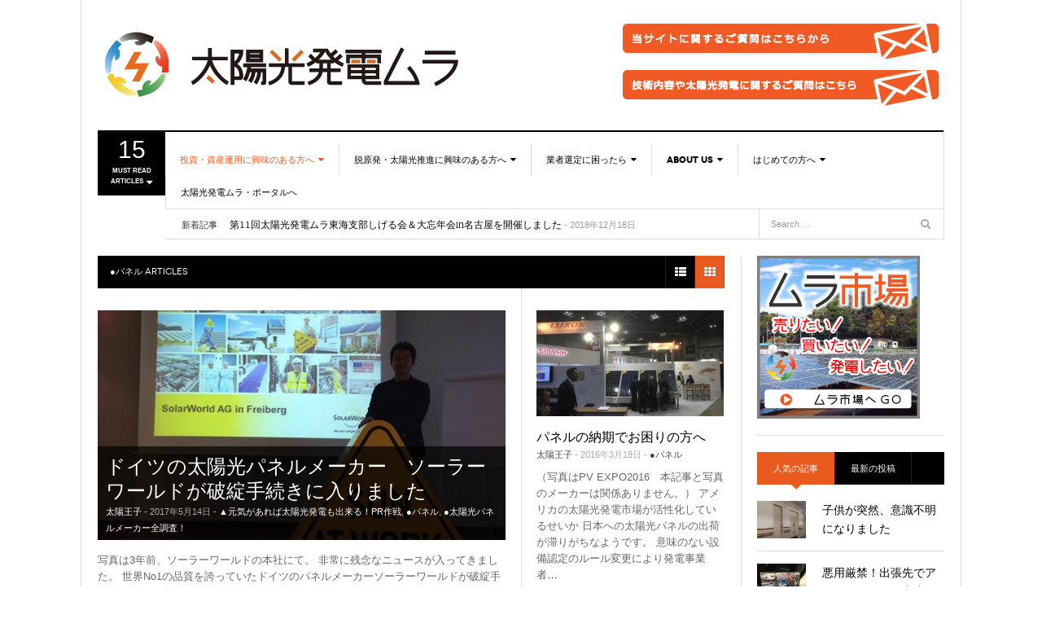

--- FILE ---
content_type: text/html; charset=UTF-8
request_url: http://a-vein.com/category/a00-000_invest/a51-100_knowhow/a51-141_panel/
body_size: 24477
content:
<!DOCTYPE html>
<html lang="ja">
<head>

<meta charset="UTF-8" />
<meta content="width=device-width, initial-scale=1.0, user-scalable=no" name="viewport">
<link rel="canonical" href="https://solar-club.jp/member/avein/" >
<title>●パネル | 太陽光発電ムラ拡大作戦本部</title>
<link rel="profile" href="http://gmpg.org/xfn/11" />
<link rel="pingback" href="http://a-vein.com/xmlrpc.php" />
<!-- pardot Tag -->
<script type="text/javascript">
piAId = '211192';
piCId = '1238';

(function() {
 function async_load(){
  var s = document.createElement('script'); s.type = 'text/javascript';
  s.src = ('https:' == document.location.protocol ? 'https://pi' : 'http://cdn') + '.pardot.com/pd.js';
  var c = document.getElementsByTagName('script')[0]; c.parentNode.insertBefore(s, c);
 }
 if(window.attachEvent) { window.attachEvent('onload', async_load); }
 else { window.addEventListener('load', async_load, false); }
})();
</script>
<!-- pardot Tag -->

<!-- リマーケティング タグの Google コード -->
<script type="text/javascript">
/* <![CDATA[ */
var google_conversion_id = 971546773;
var google_custom_params = window.google_tag_params;
var google_remarketing_only = true;
/* ]]> */
</script>
<script type="text/javascript" src="//www.googleadservices.com/pagead/conversion.js">
</script>
<noscript>
<div style="display:inline;">
<img height="1" width="1" style="border-style:none;" alt="" src="//googleads.g.doubleclick.net/pagead/viewthroughconversion/971546773/?value=0&amp;guid=ON&amp;script=0"/>
</div>
</noscript>


<!--[if lt IE 9]>
<script src="http://a-vein.com/wp-content/themes/dw-focus_1.0.7_theme/assets/js/html5.js" type="text/javascript"></script>
<![endif]-->
<link rel='dns-prefetch' href='//s.w.org' />
<link rel="alternate" type="application/rss+xml" title="太陽光発電ムラ拡大作戦本部 &raquo; フィード" href="http://a-vein.com/feed/" />
<link rel="alternate" type="application/rss+xml" title="太陽光発電ムラ拡大作戦本部 &raquo; コメントフィード" href="http://a-vein.com/comments/feed/" />
<link rel="alternate" type="application/rss+xml" title="太陽光発電ムラ拡大作戦本部 &raquo; ●パネル カテゴリーのフィード" href="http://a-vein.com/category/a00-000_invest/a51-100_knowhow/a51-141_panel/feed/" />
		<script type="text/javascript">
			window._wpemojiSettings = {"baseUrl":"https:\/\/s.w.org\/images\/core\/emoji\/11.2.0\/72x72\/","ext":".png","svgUrl":"https:\/\/s.w.org\/images\/core\/emoji\/11.2.0\/svg\/","svgExt":".svg","source":{"concatemoji":"http:\/\/a-vein.com\/wp-includes\/js\/wp-emoji-release.min.js?ver=5.1.19"}};
			!function(e,a,t){var n,r,o,i=a.createElement("canvas"),p=i.getContext&&i.getContext("2d");function s(e,t){var a=String.fromCharCode;p.clearRect(0,0,i.width,i.height),p.fillText(a.apply(this,e),0,0);e=i.toDataURL();return p.clearRect(0,0,i.width,i.height),p.fillText(a.apply(this,t),0,0),e===i.toDataURL()}function c(e){var t=a.createElement("script");t.src=e,t.defer=t.type="text/javascript",a.getElementsByTagName("head")[0].appendChild(t)}for(o=Array("flag","emoji"),t.supports={everything:!0,everythingExceptFlag:!0},r=0;r<o.length;r++)t.supports[o[r]]=function(e){if(!p||!p.fillText)return!1;switch(p.textBaseline="top",p.font="600 32px Arial",e){case"flag":return s([55356,56826,55356,56819],[55356,56826,8203,55356,56819])?!1:!s([55356,57332,56128,56423,56128,56418,56128,56421,56128,56430,56128,56423,56128,56447],[55356,57332,8203,56128,56423,8203,56128,56418,8203,56128,56421,8203,56128,56430,8203,56128,56423,8203,56128,56447]);case"emoji":return!s([55358,56760,9792,65039],[55358,56760,8203,9792,65039])}return!1}(o[r]),t.supports.everything=t.supports.everything&&t.supports[o[r]],"flag"!==o[r]&&(t.supports.everythingExceptFlag=t.supports.everythingExceptFlag&&t.supports[o[r]]);t.supports.everythingExceptFlag=t.supports.everythingExceptFlag&&!t.supports.flag,t.DOMReady=!1,t.readyCallback=function(){t.DOMReady=!0},t.supports.everything||(n=function(){t.readyCallback()},a.addEventListener?(a.addEventListener("DOMContentLoaded",n,!1),e.addEventListener("load",n,!1)):(e.attachEvent("onload",n),a.attachEvent("onreadystatechange",function(){"complete"===a.readyState&&t.readyCallback()})),(n=t.source||{}).concatemoji?c(n.concatemoji):n.wpemoji&&n.twemoji&&(c(n.twemoji),c(n.wpemoji)))}(window,document,window._wpemojiSettings);
		</script>
		<style type="text/css">
img.wp-smiley,
img.emoji {
	display: inline !important;
	border: none !important;
	box-shadow: none !important;
	height: 1em !important;
	width: 1em !important;
	margin: 0 .07em !important;
	vertical-align: -0.1em !important;
	background: none !important;
	padding: 0 !important;
}
</style>
	<link rel='stylesheet' id='wp-block-library-css'  href='http://a-vein.com/wp-includes/css/dist/block-library/style.min.css?ver=5.1.19' type='text/css' media='all' />
<link rel='stylesheet' id='contact-form-7-css'  href='http://a-vein.com/wp-content/plugins/contact-form-7/includes/css/styles.css?ver=4.2' type='text/css' media='all' />
<link rel='stylesheet' id='dw_focus_template-css'  href='http://a-vein.com/wp-content/themes/dw-focus_1.0.7_theme/assets/css/template.css?ver=5.1.19' type='text/css' media='all' />
<link rel='stylesheet' id='dw_focus_responsive-css'  href='http://a-vein.com/wp-content/themes/dw-focus_1.0.7_theme/assets/css/responsive.css?ver=5.1.19' type='text/css' media='all' />
<link rel='stylesheet' id='style-css'  href='http://a-vein.com/wp-content/themes/dw-focus_1.0.7_theme/style.css?ver=5.1.19' type='text/css' media='all' />
<link rel='stylesheet' id='dw-focus-qa-css'  href='http://a-vein.com/wp-content/themes/dw-focus_1.0.7_theme/dwqa-templates/style.css?ver=5.1.19' type='text/css' media='all' />
<script type='text/javascript' src='http://a-vein.com/wp-includes/js/jquery/jquery.js?ver=1.12.4'></script>
<script type='text/javascript' src='http://a-vein.com/wp-includes/js/jquery/jquery-migrate.min.js?ver=1.4.1'></script>
<script type='text/javascript' src='http://a-vein.com/wp-content/themes/dw-focus_1.0.7_theme/assets/js/bootstrap.min.js?ver=5.1.19'></script>
<script type='text/javascript' src='http://a-vein.com/wp-content/themes/dw-focus_1.0.7_theme/assets/js/jquery.infinitescroll.min.js?ver=5.1.19'></script>
<script type='text/javascript'>
/* <![CDATA[ */
var dw_focus = {"ajax_url":"http:\/\/a-vein.com\/wp-admin\/admin-ajax.php"};
/* ]]> */
</script>
<script type='text/javascript' src='http://a-vein.com/wp-content/themes/dw-focus_1.0.7_theme/assets/js/custom.js?ver=5.1.19'></script>
<script type='text/javascript' src='http://a-vein.com/wp-content/themes/dw-focus_1.0.7_theme/assets/js/jquery.mouse.move.js?ver=5.1.19'></script>
<script type='text/javascript' src='http://a-vein.com/wp-content/themes/dw-focus_1.0.7_theme/assets/js/jquery.swipe.js?ver=5.1.19'></script>
<link rel='https://api.w.org/' href='http://a-vein.com/wp-json/' />
<link rel="EditURI" type="application/rsd+xml" title="RSD" href="http://a-vein.com/xmlrpc.php?rsd" />
<link rel="wlwmanifest" type="application/wlwmanifest+xml" href="http://a-vein.com/wp-includes/wlwmanifest.xml" /> 
<meta name="generator" content="WordPress 5.1.19" />
    <style type="text/css">
                .site-header #branding a {
            background-image: url(http://a-vein.com/wp-content/uploads/2014/10/logo1.gif);
        }
        
                #colophon.dark #site-info .small-logo {
            background-image: url(http://a-vein.com/wp-content/uploads/2014/10/footerlogo.gif);
        }

        @media ( max-width: 979px ) {
            .wrap-navigation .small-logo {
                background-image: url(http://a-vein.com/wp-content/uploads/2014/10/footerlogo.gif);
            }
        }
        
                a:hover,
        .navbar .nav .current_page_item > a, 
        .navbar .nav .current-menu-item > a, 
        .navbar .nav .current-post-ancestor > a, 
        .navbar .nav .current-menu-parent > a, 
        .navbar .nav .current-menu-ancestor > a,

        .navbar .nav li a:hover, 
        .navbar .nav li a:active, 
        .navbar .nav li a:focus,

        .archive .content-inner .entry-meta a:hover,

        .desktop .top-news .dropdown-menu a:hover, 
        .desktop .top-news .dropdown-menu a:active, 
        .desktop .top-news .dropdown-menu a:focus,

        .home .site-content .content-inner .entry-meta a:hover {
            color: #e85a1e;
        }

        .desktop .top-news .entry-meta,
        .news-slider .carousel .carousel-inner .entry-category,
        .nav-tabs>.active>a, .nav-tabs>.active>a:hover,
        .single .site-content>.hentry .post-categories li {
            background: #e85a1e !important   ;
        }

        .news-slider .carousel-list .other-entry li.active {
            border-left-color: #e85a1e;
        }

        .nav-tabs>.active>a:before, .nav-tabs>.active>a:hover:before {
            border-top-color: #e85a1e;
        }
        
        .archive .post-layout a.active,
        .pagination ul>li .current,
        .btn-primary:hover {
            background: #e85a1e;
            border-color: #e85a1e;
        }
            </style>
    <link rel="shortcut icon" href="http://a-vein.com/wp-content/uploads/2014/10/favicon.gif"></head>
<body class="archive category category-a51-141_panel category-430 desktop chrome  not-login right-sidebar group-blog color-category" >
<script>
  (function(i,s,o,g,r,a,m){i['GoogleAnalyticsObject']=r;i[r]=i[r]||function(){
  (i[r].q=i[r].q||[]).push(arguments)},i[r].l=1*new Date();a=s.createElement(o),
  m=s.getElementsByTagName(o)[0];a.async=1;a.src=g;m.parentNode.insertBefore(a,m)
  })(window,document,'script','//www.google-analytics.com/analytics.js','ga');

  ga('create', 'UA-42877951-1', 'auto');
  ga('send', 'pageview');

</script>
	<header id="masthead" class="site-header" role="banner">
	    <div class="container">
	    	<div id="header">
	    		<div class="row">
	           		<div id="branding" class="span3 visible-desktop">
		                <h1>
		                	<a href="http://a-vein.com/" title="太陽光発電ムラ拡大作戦本部" rel="home">
		                		太陽光発電ムラ拡大作戦本部		                	</a>
		                </h1>

		            </div>

<div align="right"><a href="https://a-vein.com/%E3%81%8A%E5%95%8F%E3%81%84%E5%90%88%E3%82%8F%E3%81%9B%E7%B7%8F%E5%90%88%E7%AA%93%E5%8F%A3/"><img src="http://avein.xsrv.jp/wp/wp-content/uploads/2014/08/headcon.png" class="hover_img1"></a><br />
<a href="https://a-vein.com/suishin_form/"><img src="http://avein.xsrv.jp/wp/wp-content/uploads/2014/08/headgijyutu.png" class="hover_img1"></a></div>
		            		        </div>
	        </div>
	        		            <div class="btn-group top-news">
				    	        <a class="dropdown-toggle" data-toggle="dropdown" href="#">
            <span class="number">15</span>
            <span>Must read articles <i class="icon-caret-down"></i></span>
        </a>
                    <div class="top-news-inner">
                <ul class="dropdown-menu">
                    <div class="entry-meta">2026年1月27日</div>

                    <div class="row-fluid">
                        <ul>
                            <li class="has-thumbnail first">
                    <div class="topnews-thumbnail"><a href="http://a-vein.com/2018/12/21/8799/" title="劣化率ゼロの太陽光パネル？"><img width="40" height="40" src="http://a-vein.com/wp-content/uploads/2018/12/51253d7da0575979e0bc3b1abed42772-110x110.jpeg" class="attachment-40x40 size-40x40 wp-post-image" alt="" /></a></div>
                    <div class="topnews-title"><a href="http://a-vein.com/2018/12/21/8799/" title="劣化率ゼロの太陽光パネル？"> 劣化率ゼロの太陽光パネル？ </a></div>
                </li>
                            <li class="has-thumbnail">
                    <div class="topnews-thumbnail"><a href="http://a-vein.com/2018/12/21/8797/" title="太陽光発電システム設計・運用セミナーに行ってきました"><img width="40" height="40" src="http://a-vein.com/wp-content/uploads/2018/12/74db864b812599aab93818de3116d58d-110x110.jpeg" class="attachment-40x40 size-40x40 wp-post-image" alt="" /></a></div>
                    <div class="topnews-title"><a href="http://a-vein.com/2018/12/21/8797/" title="太陽光発電システム設計・運用セミナーに行ってきました"> 太陽光発電システム設計・運用セミナーに行ってきました </a></div>
                </li>
                            <li class="has-thumbnail">
                    <div class="topnews-thumbnail"><a href="http://a-vein.com/2018/12/18/8794/" title="第11回太陽光発電ムラ東海支部しげる会＆大忘年会in名古屋を開催しました"><img width="40" height="40" src="http://a-vein.com/wp-content/uploads/2018/12/92831878d09d9140b8603dca33e42fb5-110x110.jpeg" class="attachment-40x40 size-40x40 wp-post-image" alt="" /></a></div>
                    <div class="topnews-title"><a href="http://a-vein.com/2018/12/18/8794/" title="第11回太陽光発電ムラ東海支部しげる会＆大忘年会in名古屋を開催しました"> 第11回太陽光発電ムラ東海支部しげる会＆大忘年会in名古屋を開催しました </a></div>
                </li>
                            <li class="has-thumbnail first">
                    <div class="topnews-thumbnail"><a href="http://a-vein.com/2018/12/18/8792/" title="太陽光発電ムラ中国支部忘年会を開催しました"><img width="40" height="40" src="http://a-vein.com/wp-content/uploads/2018/12/0c5f117aabf03c74d8cc406e7bd0d0c6-110x110.jpg" class="attachment-40x40 size-40x40 wp-post-image" alt="" /></a></div>
                    <div class="topnews-title"><a href="http://a-vein.com/2018/12/18/8792/" title="太陽光発電ムラ中国支部忘年会を開催しました"> 太陽光発電ムラ中国支部忘年会を開催しました </a></div>
                </li>
                            <li class="has-thumbnail">
                    <div class="topnews-thumbnail"><a href="http://a-vein.com/2018/12/18/8790/" title="ASPEnの一般会員（無料）専用Facebookグループを作りました"><img width="40" height="40" src="http://a-vein.com/wp-content/uploads/2018/12/d129f68b5683275b2a43798e7f54834b-110x110.png" class="attachment-40x40 size-40x40 wp-post-image" alt="" /></a></div>
                    <div class="topnews-title"><a href="http://a-vein.com/2018/12/18/8790/" title="ASPEnの一般会員（無料）専用Facebookグループを作りました"> ASPEnの一般会員（無料）専用Facebookグループを作りました </a></div>
                </li>
                            <li class="has-thumbnail">
                    <div class="topnews-thumbnail"><a href="http://a-vein.com/2018/12/18/8788/" title="PVプランナー協会および新エネルギーO&amp;M協議会様との情報交換"><img width="40" height="40" src="http://a-vein.com/wp-content/uploads/2018/12/c492aad554dc94ef56e45e6286ab096a-110x110.jpeg" class="attachment-40x40 size-40x40 wp-post-image" alt="" /></a></div>
                    <div class="topnews-title"><a href="http://a-vein.com/2018/12/18/8788/" title="PVプランナー協会および新エネルギーO&amp;M協議会様との情報交換"> PVプランナー協会および新エネルギーO&amp;M協議会様との情報交換 </a></div>
                </li>
                            <li class="has-thumbnail first">
                    <div class="topnews-thumbnail"><a href="http://a-vein.com/2018/12/18/8786/" title="太陽光発電事業者連盟として石崎代議士と経済産業省様とお話をさせていただきました"><img width="40" height="40" src="http://a-vein.com/wp-content/uploads/2018/12/5550e09c246a4b9f8ef4083792baed3b-110x110.jpg" class="attachment-40x40 size-40x40 wp-post-image" alt="" /></a></div>
                    <div class="topnews-title"><a href="http://a-vein.com/2018/12/18/8786/" title="太陽光発電事業者連盟として石崎代議士と経済産業省様とお話をさせていただきました"> 太陽光発電事業者連盟として石崎代議士と経済産業省様とお話をさせていただきました </a></div>
                </li>
                            <li class="has-thumbnail">
                    <div class="topnews-thumbnail"><a href="http://a-vein.com/2018/12/10/8783/" title="【特典付き】ASPEn太陽光発電事業者連盟へのご登録をお願いします"><img width="40" height="40" src="http://a-vein.com/wp-content/uploads/2018/12/152aae70db779321fedf5d8cf33fb359-110x110.jpg" class="attachment-40x40 size-40x40 wp-post-image" alt="" /></a></div>
                    <div class="topnews-title"><a href="http://a-vein.com/2018/12/10/8783/" title="【特典付き】ASPEn太陽光発電事業者連盟へのご登録をお願いします"> 【特典付き】ASPEn太陽光発電事業者連盟へのご登録をお願いします </a></div>
                </li>
                            <li class="has-thumbnail">
                    <div class="topnews-thumbnail"><a href="http://a-vein.com/2018/12/05/8780/" title="太陽光発電ムラ忘年会＠岡山、名古屋、東京のお知らせ"><img width="40" height="40" src="http://a-vein.com/wp-content/uploads/2018/12/df5628651bdff88edd1b7e464a3cc590-110x110.jpeg" class="attachment-40x40 size-40x40 wp-post-image" alt="" /></a></div>
                    <div class="topnews-title"><a href="http://a-vein.com/2018/12/05/8780/" title="太陽光発電ムラ忘年会＠岡山、名古屋、東京のお知らせ"> 太陽光発電ムラ忘年会＠岡山、名古屋、東京のお知らせ </a></div>
                </li>
                            <li class="has-thumbnail first">
                    <div class="topnews-thumbnail"><a href="http://a-vein.com/2018/12/03/8778/" title="太陽光発電ムラフットサルを開催しました"><img width="40" height="40" src="http://a-vein.com/wp-content/uploads/2018/12/559a559c2c99c3b38a65ce30a1eab52d-110x110.jpeg" class="attachment-40x40 size-40x40 wp-post-image" alt="" /></a></div>
                    <div class="topnews-title"><a href="http://a-vein.com/2018/12/03/8778/" title="太陽光発電ムラフットサルを開催しました"> 太陽光発電ムラフットサルを開催しました </a></div>
                </li>
                            <li class="has-thumbnail">
                    <div class="topnews-thumbnail"><a href="http://a-vein.com/2018/11/30/8776/" title="小泉元首相、中川元幹事長も！ASPEn設立記念シンポジウムを開催しました"><img width="40" height="40" src="http://a-vein.com/wp-content/uploads/2018/11/bb32b2e43022b2bcbc07d7509cfe24f9-110x110.jpg" class="attachment-40x40 size-40x40 wp-post-image" alt="" /></a></div>
                    <div class="topnews-title"><a href="http://a-vein.com/2018/11/30/8776/" title="小泉元首相、中川元幹事長も！ASPEn設立記念シンポジウムを開催しました"> 小泉元首相、中川元幹事長も！ASPEn設立記念シンポジウムを開催しました </a></div>
                </li>
                            <li class="has-thumbnail">
                    <div class="topnews-thumbnail"><a href="http://a-vein.com/2018/11/22/8773/" title="太陽光発電ムラ支部長会議を開催しました"><img width="40" height="40" src="http://a-vein.com/wp-content/uploads/2018/11/ed64a7e47b558296c0bfa504f65783d0-110x110.jpeg" class="attachment-40x40 size-40x40 wp-post-image" alt="" /></a></div>
                    <div class="topnews-title"><a href="http://a-vein.com/2018/11/22/8773/" title="太陽光発電ムラ支部長会議を開催しました"> 太陽光発電ムラ支部長会議を開催しました </a></div>
                </li>
                            <li class="has-thumbnail first">
                    <div class="topnews-thumbnail"><a href="http://a-vein.com/2018/11/15/8771/" title="【残席わずか】11月22日一般社団法人太陽光発電事業者連盟(ASPEn)設立記念講演"><img width="40" height="40" src="http://a-vein.com/wp-content/uploads/2018/11/ASPEn46063591_1777752902333437_8766809952363741184_n-110x110.jpg" class="attachment-40x40 size-40x40 wp-post-image" alt="" /></a></div>
                    <div class="topnews-title"><a href="http://a-vein.com/2018/11/15/8771/" title="【残席わずか】11月22日一般社団法人太陽光発電事業者連盟(ASPEn)設立記念講演"> 【残席わずか】11月22日一般社団法人太陽光発電事業者連盟(ASPEn)設立記念講演 </a></div>
                </li>
                            <li class="has-thumbnail">
                    <div class="topnews-thumbnail"><a href="http://a-vein.com/2018/11/07/8768/" title="セカンダリ（稼働済み）太陽光発電所の購入時の注意"><img width="40" height="40" src="http://a-vein.com/wp-content/uploads/2018/11/0b65ef4d147152c11a891899439d54d7-110x110.jpg" class="attachment-40x40 size-40x40 wp-post-image" alt="" /></a></div>
                    <div class="topnews-title"><a href="http://a-vein.com/2018/11/07/8768/" title="セカンダリ（稼働済み）太陽光発電所の購入時の注意"> セカンダリ（稼働済み）太陽光発電所の購入時の注意 </a></div>
                </li>
                            <li class="has-thumbnail">
                    <div class="topnews-thumbnail"><a href="http://a-vein.com/2018/11/02/8766/" title="太陽光発電用地から農地へ　逆ソーラーシェアリングに挑戦します"><img width="40" height="40" src="http://a-vein.com/wp-content/uploads/2018/11/0e42790a1a14bb4fce9084a840a338b8-110x110.jpeg" class="attachment-40x40 size-40x40 wp-post-image" alt="" /></a></div>
                    <div class="topnews-title"><a href="http://a-vein.com/2018/11/02/8766/" title="太陽光発電用地から農地へ　逆ソーラーシェアリングに挑戦します"> 太陽光発電用地から農地へ　逆ソーラーシェアリングに挑戦します </a></div>
                </li>
              
                        </ul>
                    </div>
                </ul>
            </div>
            				    </div>
			
		    <div class="wrap-navigation">
		        <nav id="site-navigation" class="main-navigation navbar" role="navigation">
		            <div class="navbar-inner">
						<button class="btn btn-navbar" data-target=".nav-collapse" data-toggle="collapse"  type="button">
							<span class="icon-bar"></span>
							<span class="icon-bar"></span>
							<span class="icon-bar"></span>
						</button>

						<button class="collapse-search hidden-desktop" data-target=".search-collapse" data-toggle="collapse" >
							<i class="icon-search"></i>
						</button>

						<a class="small-logo hidden-desktop" rel="home" title="DW Focus" href="http://a-vein.com/">DW Focus</a>

												<ul class="social-links visible-desktop">
																																																</ul><!-- End social links -->

						<div class="search-collapse collapse">
								<form method="get" name="searchForm" class="searchForm" action="http://a-vein.com/" role="search">
		<input type="text" class="field" name="s" value="" placeholder="Search &hellip;" />
		<input type="submit" class="submit" name="submit" value="Search" />
	</form>
						</div>

						<div class="nav-collapse collapse">
							<ul id="menu-%e5%a4%aa%e9%99%bd%e5%85%89%e3%83%a0%e3%83%a9%e3%81%a8%e3%81%af" class="nav"><li id="menu-item-4318" class="menu-item menu-item-type-post_type menu-item-object-page current-menu-ancestor current_page_ancestor menu-item-has-children menu-parent-item menu-parent-item menu-item-4318 0"><a href="http://a-vein.com/invest/">投資・資産運用に興味のある方へ</a><i class="sub-menu-collapse icon-chevron-down hidden-desktop"></i>
<ul class="sub-menu">
	<li id="menu-item-4690" class="menu-item menu-item-type-post_type menu-item-object-page menu-item-4690 active 1"><a href="http://a-vein.com/invest/">投資・資産運用に興味のある方へ</a></li>
	<li id="menu-item-4356" class="menu-item menu-item-type-post_type menu-item-object-page menu-item-4356 1"><a href="http://a-vein.com/invest/jigyoukeikaku/">事業計画を立ててみましょう！</a></li>
	<li id="menu-item-4360" class="menu-item menu-item-type-taxonomy menu-item-object-category menu-item-has-children menu-parent-item menu-parent-item menu-item-4360 color-none 1"><a href="http://a-vein.com/category/a00-000_invest/a31-000_knowledge/">●正しい知識を持つ</a><i class="sub-menu-collapse icon-chevron-down hidden-desktop"></i>
	<ul class="sub-menu">
		<li id="menu-item-4635" class="menu-item menu-item-type-custom menu-item-object-custom menu-item-4635 2"><a href="http://avein.xsrv.jp/wp/invest/グリーン投資減税について/">●グリーン投資減税</a></li>
		<li id="menu-item-4636" class="menu-item menu-item-type-post_type menu-item-object-page menu-item-4636 2"><a href="http://a-vein.com/%e5%86%8d%e7%94%9f%e5%8f%af%e8%83%bd%e3%82%a8%e3%83%8d%e3%83%ab%e3%82%ae%e3%83%bc%e7%89%b9%e5%88%a5%e6%8e%aa%e7%bd%ae%e6%b3%95%e3%81%ab%e3%81%a4%e3%81%84%e3%81%a6/">●再エネ法について</a></li>
		<li id="menu-item-4357" class="menu-item menu-item-type-taxonomy menu-item-object-category menu-item-4357 color-none 2"><a href="http://a-vein.com/category/a00-000_invest/a31-300_risk/">●太陽光発電のリスク・デメリット</a></li>
		<li id="menu-item-4374" class="menu-item menu-item-type-taxonomy menu-item-object-category menu-item-4374 color-none 2"><a href="http://a-vein.com/category/a00-000_invest/_swindle/">▲ご注意ください！詐欺事例紹介</a></li>
	</ul>
</li>
	<li id="menu-item-4375" class="menu-item menu-item-type-taxonomy menu-item-object-category menu-item-4375 color-none 1"><a href="http://a-vein.com/category/a00-000_invest/a41-100_future/">●これからの太陽光発電</a></li>
	<li id="menu-item-4362" class="menu-item menu-item-type-taxonomy menu-item-object-category current-category-ancestor current-menu-ancestor current-menu-parent current-category-parent menu-item-has-children menu-parent-item menu-parent-item menu-item-4362 color-none 1"><a href="http://a-vein.com/category/a00-000_invest/a51-100_knowhow/">●運用ノウハウ</a><i class="sub-menu-collapse icon-chevron-down hidden-desktop"></i>
	<ul class="sub-menu">
		<li id="menu-item-4365" class="menu-item menu-item-type-taxonomy menu-item-object-category menu-item-4365 color-none 2"><a href="http://a-vein.com/category/a00-000_invest/a51-100_knowhow/a51-111_shikin/">●金融対策・資金調達</a></li>
		<li id="menu-item-4373" class="menu-item menu-item-type-taxonomy menu-item-object-category menu-item-4373 color-none 2"><a href="http://a-vein.com/category/a00-000_invest/a51-100_knowhow/a51-112_keiei/">●太陽光発電所経営</a></li>
		<li id="menu-item-4363" class="menu-item menu-item-type-taxonomy menu-item-object-category menu-item-4363 color-none 2"><a href="http://a-vein.com/category/a00-000_invest/a51-100_knowhow/a51-131_sekou/">●施工会社</a></li>
		<li id="menu-item-4367" class="menu-item menu-item-type-taxonomy menu-item-object-category current-menu-item menu-item-4367 color-none 2"><a href="http://a-vein.com/category/a00-000_invest/a51-100_knowhow/a51-141_panel/">●パネル</a></li>
		<li id="menu-item-4368" class="menu-item menu-item-type-taxonomy menu-item-object-category menu-item-4368 color-none 2"><a href="http://a-vein.com/category/a00-000_invest/a51-100_knowhow/a51-142_powercon/">●パワコン</a></li>
		<li id="menu-item-4366" class="menu-item menu-item-type-taxonomy menu-item-object-category menu-item-4366 color-none 2"><a href="http://a-vein.com/category/a00-000_invest/a51-100_knowhow/a51-153_zassou/">●雑草対策</a></li>
		<li id="menu-item-4371" class="menu-item menu-item-type-taxonomy menu-item-object-category menu-item-4371 color-none 2"><a href="http://a-vein.com/category/a00-000_invest/a51-100_knowhow/a51-152_hoken/">●保険</a></li>
		<li id="menu-item-4364" class="menu-item menu-item-type-taxonomy menu-item-object-category menu-item-4364 color-none 2"><a href="http://a-vein.com/category/a00-000_invest/a51-100_knowhow/a51-143_kadai/">●架台</a></li>
		<li id="menu-item-4369" class="menu-item menu-item-type-taxonomy menu-item-object-category menu-item-4369 color-none 2"><a href="http://a-vein.com/category/a00-000_invest/a51-100_knowhow/a51-146_fence/">●フェンス</a></li>
		<li id="menu-item-4370" class="menu-item menu-item-type-taxonomy menu-item-object-category menu-item-4370 color-none 2"><a href="http://a-vein.com/category/a00-000_invest/a51-100_knowhow/a51-151_maintenance/">●メンテナンス</a></li>
		<li id="menu-item-4372" class="menu-item menu-item-type-taxonomy menu-item-object-category menu-item-4372 color-none 2"><a href="http://a-vein.com/category/a00-000_invest/a51-100_knowhow/a51-121_land/">●土地探し</a></li>
	</ul>
</li>
	<li id="menu-item-4376" class="menu-item menu-item-type-taxonomy menu-item-object-category menu-item-4376 color-none 1"><a href="http://a-vein.com/category/a00-000_invest/a71-100_bunjou/">●分譲</a></li>
	<li id="menu-item-4361" class="menu-item menu-item-type-taxonomy menu-item-object-category menu-item-4361 color-none 1"><a href="http://a-vein.com/category/a00-000_invest/a52-100_jisakukit/">●自作キット</a></li>
	<li id="menu-item-4389" class="menu-item menu-item-type-post_type menu-item-object-page menu-item-4389 1"><a href="http://a-vein.com/invest/seminar/">セミナー動画販売</a></li>
	<li id="menu-item-4382" class="menu-item menu-item-type-taxonomy menu-item-object-category menu-item-has-children menu-parent-item menu-parent-item menu-item-4382 color-none 1"><a href="http://a-vein.com/category/a00-000_invest/a82-100_shigeru/">太陽光発電ムラオフライン活動「しげる会」</a><i class="sub-menu-collapse icon-chevron-down hidden-desktop"></i>
	<ul class="sub-menu">
		<li id="menu-item-4378" class="menu-item menu-item-type-taxonomy menu-item-object-category menu-item-4378 color-none 2"><a href="http://a-vein.com/category/a00-000_invest/a81-100_taiken/">●体験会</a></li>
	</ul>
</li>
	<li id="menu-item-4624" class="menu-item menu-item-type-post_type menu-item-object-page menu-item-4624 1"><a href="http://a-vein.com/%e3%82%bd%e3%83%bc%e3%83%a9%e3%83%bc%e3%82%b7%e3%82%a7%e3%82%a2%e3%83%aa%e3%83%b3%e3%82%b0%e3%81%a8%e3%81%af/">ソーラーシェアリングとは</a></li>
</ul>
</li>
<li id="menu-item-4321" class="menu-item menu-item-type-post_type menu-item-object-page menu-item-has-children menu-parent-item menu-parent-item menu-item-4321 0"><a href="http://a-vein.com/page-3884/">脱原発・太陽光推進に興味のある方へ</a><i class="sub-menu-collapse icon-chevron-down hidden-desktop"></i>
<ul class="sub-menu">
	<li id="menu-item-4691" class="menu-item menu-item-type-post_type menu-item-object-page menu-item-4691 active 1"><a href="http://a-vein.com/page-3884/">脱原発・太陽光推進に興味のある方へ</a></li>
	<li id="menu-item-4383" class="menu-item menu-item-type-post_type menu-item-object-page menu-item-4383 1"><a href="http://a-vein.com/page-3884/taiyoukoh/">なぜ今太陽光発電なのか。</a></li>
	<li id="menu-item-4653" class="menu-item menu-item-type-custom menu-item-object-custom menu-item-4653 1"><a href="http://a-vein.com/page-3884/#blog">●お金が無くても太陽光推進！</a></li>
</ul>
</li>
<li id="menu-item-4450" class="menu-item menu-item-type-post_type menu-item-object-page menu-item-has-children menu-parent-item menu-parent-item menu-item-4450 0"><a href="http://a-vein.com/service/">業者選定に困ったら</a><i class="sub-menu-collapse icon-chevron-down hidden-desktop"></i>
<ul class="sub-menu">
	<li id="menu-item-4640" class="menu-item menu-item-type-post_type menu-item-object-page menu-item-4640 active 1"><a href="http://a-vein.com/page-2978/">自作キット</a></li>
	<li id="menu-item-4481" class="menu-item menu-item-type-custom menu-item-object-custom menu-item-4481 1"><a href="http://a-vein.com/service/#panel">パネル</a></li>
	<li id="menu-item-4482" class="menu-item menu-item-type-custom menu-item-object-custom menu-item-4482 1"><a href="http://a-vein.com/service/#kadai">架台販売</a></li>
	<li id="menu-item-4483" class="menu-item menu-item-type-custom menu-item-object-custom menu-item-4483 1"><a href="http://a-vein.com/service/#fens">フェンス</a></li>
	<li id="menu-item-4484" class="menu-item menu-item-type-custom menu-item-object-custom menu-item-4484 1"><a href="http://a-vein.com/service/#bousou">防草シート</a></li>
	<li id="menu-item-4485" class="menu-item menu-item-type-custom menu-item-object-custom menu-item-4485 1"><a href="http://a-vein.com/service/#sinsei">業務委託</a></li>
	<li id="menu-item-4486" class="menu-item menu-item-type-custom menu-item-object-custom menu-item-4486 1"><a href="http://a-vein.com/service/#bunjo">分譲紹介・販売</a></li>
	<li id="menu-item-4487" class="menu-item menu-item-type-custom menu-item-object-custom menu-item-4487 1"><a href="http://a-vein.com/service/#rentaru">機器レンタル</a></li>
</ul>
</li>
<li id="menu-item-3308" class="menu-item menu-item-type-post_type menu-item-object-page menu-item-has-children menu-parent-item menu-parent-item menu-item-3308 0"><a href="http://a-vein.com/about-us/">ABOUT US</a><i class="sub-menu-collapse icon-chevron-down hidden-desktop"></i>
<ul class="sub-menu">
	<li id="menu-item-4473" class="menu-item menu-item-type-post_type menu-item-object-page menu-item-4473 active 1"><a href="http://a-vein.com/about-us/">about us</a></li>
	<li id="menu-item-4651" class="menu-item menu-item-type-post_type menu-item-object-page menu-item-4651 1"><a href="https://a-vein.com/%e3%81%8a%e5%95%8f%e3%81%84%e5%90%88%e3%82%8f%e3%81%9b%e7%b7%8f%e5%90%88%e7%aa%93%e5%8f%a3/">お問い合わせ総合窓口</a></li>
	<li id="menu-item-4472" class="menu-item menu-item-type-post_type menu-item-object-page menu-item-4472 1"><a href="http://a-vein.com/tokusyouhou/">特定商取引法に基づく表記</a></li>
	<li id="menu-item-4471" class="menu-item menu-item-type-post_type menu-item-object-page menu-item-4471 1"><a href="http://a-vein.com/%e3%83%97%e3%83%a9%e3%82%a4%e3%83%90%e3%82%b7%e3%83%bc%e3%83%9d%e3%83%aa%e3%82%b7%e3%83%bc/">プライバシーポリシー</a></li>
	<li id="menu-item-4536" class="menu-item menu-item-type-custom menu-item-object-custom menu-item-4536 1"><a href="https://www.facebook.com/taiyoukouhatsudenmura?fref=ts">facebookページ</a></li>
	<li id="menu-item-4644" class="menu-item menu-item-type-post_type menu-item-object-page menu-item-4644 1"><a href="http://a-vein.com/facebook%e3%82%b0%e3%83%ab%e3%83%bc%e3%83%97%e3%81%b8%e3%81%ae%e5%8f%82%e5%8a%a0%e3%81%94%e5%b8%8c%e6%9c%9b%e3%81%ae%e6%96%b9%e3%81%b8/">facebookグループ</a></li>
</ul>
</li>
<li id="menu-item-4692" class="menu-item menu-item-type-post_type menu-item-object-page menu-item-has-children menu-parent-item menu-parent-item menu-item-4692 0"><a href="http://a-vein.com/%e3%81%af%e3%81%98%e3%82%81%e3%81%a6%e3%81%ae%e6%96%b9%e3%81%b8%e3%80%82%e3%81%93%e3%81%ae%e3%82%b5%e3%82%a4%e3%83%88%e3%81%ae%e4%bd%bf%e3%81%84%e6%96%b9/">はじめての方へ</a><i class="sub-menu-collapse icon-chevron-down hidden-desktop"></i>
<ul class="sub-menu">
	<li id="menu-item-4708" class="menu-item menu-item-type-post_type menu-item-object-page menu-item-4708 active 1"><a href="http://a-vein.com/%e3%81%af%e3%81%98%e3%82%81%e3%81%a6%e3%81%ae%e6%96%b9%e3%81%b8%e3%80%82%e3%81%93%e3%81%ae%e3%82%b5%e3%82%a4%e3%83%88%e3%81%ae%e4%bd%bf%e3%81%84%e6%96%b9/">このサイトの使い方</a></li>
	<li id="menu-item-4707" class="menu-item menu-item-type-post_type menu-item-object-page menu-item-4707 1"><a href="http://a-vein.com/%e5%a4%aa%e9%99%bd%e5%85%89%e7%99%ba%e9%9b%bb%e3%83%a0%e3%83%a9%e3%81%ae%e7%9b%ae%e6%8c%87%e3%81%99%e3%81%93%e3%81%a8/">太陽光発電ムラの目指すこと</a></li>
</ul>
</li>
<li id="menu-item-6084" class="menu-item menu-item-type-custom menu-item-object-custom menu-item-6084 0"><a href="http://solar-club.jp">太陽光発電ムラ・ポータルへ</a></li>
</ul>						</div>
		            </div>
		        </nav>

		        <div id="under-navigation" class="clearfix under-navigation">
		        	<div class="row-fluid">
		        				        				        		<!-- Under navigation positions ( breadcrum, twitter widgets) -->
			        	<div class="span9">
							        
        <aside id="dw_focus_news_headlines-3" class="widget dw_focus_headlines">        <h3 class="widget-title">新着記事</h3>        <div class="headlines" data-interval="5000">
            <ul>
                            <li><a href="http://a-vein.com/2018/12/21/8799/">劣化率ゼロの太陽光パネル？</a><span class="time_diff"> - 2018年12月21日</span></li>
                            <li><a href="http://a-vein.com/2018/12/21/8797/">太陽光発電システム設計・運用セミナーに行ってきました</a><span class="time_diff"> - 2018年12月21日</span></li>
                            <li><a href="http://a-vein.com/2018/12/18/8794/">第11回太陽光発電ムラ東海支部しげる会＆大忘年会in名古屋を開催しました</a><span class="time_diff"> - 2018年12月18日</span></li>
                            <li><a href="http://a-vein.com/2018/12/18/8792/">太陽光発電ムラ中国支部忘年会を開催しました</a><span class="time_diff"> - 2018年12月18日</span></li>
                            <li><a href="http://a-vein.com/2018/12/18/8790/">ASPEnの一般会員（無料）専用Facebookグループを作りました</a><span class="time_diff"> - 2018年12月18日</span></li>
                 
            </ul>
        </div>
        </aside>						</div>
						
						<div class="span3 ">	<form method="get" name="searchForm" class="searchForm" action="http://a-vein.com/" role="search">
		<input type="text" class="field" name="s" value="" placeholder="Search &hellip;" />
		<input type="submit" class="submit" name="submit" value="Search" />
	</form>
</div>
					</div>
			    </div>
		    </div>
	    </div>
	</header> <!-- End header -->

	<div id="main">
         <div class="container">
             <div class="row">
    <div id="primary" class="site-content span9">
    	<div class="content-bar row-fluid">
            <h1 class="page-title"><span>●パネル</span> articles</h1>
            	

                        <div class="post-layout">
                <a class="layout-list " href="#"><i class="icon-th-list"></i></a>
                <a class="layout-grid active" href="#"><i class="icon-th"></i></a>
            </div>
                    </div>
        <div class="content-inner layout-grid">
		            							
        <article id="post-8386" class=" has-thumbnail post-8386 post type-post status-publish format-standard has-post-thumbnail hentry category-_pr category-a51-141_panel category-a51-141b_manufacturer content-print color-category" >
                <div class="entry-thumbnail">
            <a href="http://a-vein.com/2017/05/14/8386/" title="Permalink to ドイツの太陽光パネルメーカー　ソーラーワールドが破綻手続きに入りました" rel="bookmark">

                
                                    <img width="420" height="236" src="http://a-vein.com/wp-content/uploads/2017/05/6461c6c26b699f28c42065273964f0b3-640x360.jpg" class="attachment-large size-large wp-post-image" alt="" srcset="http://a-vein.com/wp-content/uploads/2017/05/6461c6c26b699f28c42065273964f0b3-640x360.jpg 640w, http://a-vein.com/wp-content/uploads/2017/05/6461c6c26b699f28c42065273964f0b3-230x130.jpg 230w" sizes="(max-width: 420px) 100vw, 420px" />                            </a>

                            <header class="entry-header">
                    <h2 class="entry-title"><a href="http://a-vein.com/2017/05/14/8386/" title="Permalink to ドイツの太陽光パネルメーカー　ソーラーワールドが破綻手続きに入りました" rel="bookmark">ドイツの太陽光パネルメーカー　ソーラーワールドが破綻手続きに入りました</a>
                    </h2>

                    <div class="entry-meta entry-meta-top">
                        <span class="author">
                            <a href="http://a-vein.com/author/avein/" title="太陽王子 の投稿" rel="author">太陽王子</a>                        </span>

                         - 
                        2017年5月14日                        
                         - 
                                                <span class="cat-links">
                            <a href="http://a-vein.com/category/_kakudai/_%e5%85%83%e6%b0%97%e3%81%8c%e3%81%82%e3%82%8c%e3%81%b0%e5%a4%aa%e9%99%bd%e5%85%89%e7%99%ba%e9%9b%bb%e3%82%82%e5%87%ba%e6%9d%a5%e3%82%8b%ef%bc%81pr%e4%bd%9c%e6%88%a6/" rel="tag">▲元気があれば太陽光発電も出来る！PR作戦</a>, <a href="http://a-vein.com/category/a00-000_invest/a51-100_knowhow/a51-141_panel/" rel="tag">●パネル</a>, <a href="http://a-vein.com/category/a00-000_invest/a51-100_knowhow/a51-141_panel/a51-141b_manufacturer/" rel="tag">●太陽光パネルメーカー全調査！</a>                        </span>
                                            </div>
                </header>
                    </div>
                <div class="post-inner">
            <header class="entry-header">
                <h2 class="entry-title"><a href="http://a-vein.com/2017/05/14/8386/" title="Permalink to ドイツの太陽光パネルメーカー　ソーラーワールドが破綻手続きに入りました" rel="bookmark">ドイツの太陽光パネルメーカー　ソーラーワールドが破綻手続きに入りました</a></h2>

                <div class="entry-meta entry-meta-top">
                    <span class="author">
                        <a href="http://a-vein.com/author/avein/" title="太陽王子 の投稿" rel="author">太陽王子</a>                    </span>

                     - 
                    2017年5月14日                    
                     - 
                                        <span class="cat-links">
                        <a href="http://a-vein.com/category/_kakudai/_%e5%85%83%e6%b0%97%e3%81%8c%e3%81%82%e3%82%8c%e3%81%b0%e5%a4%aa%e9%99%bd%e5%85%89%e7%99%ba%e9%9b%bb%e3%82%82%e5%87%ba%e6%9d%a5%e3%82%8b%ef%bc%81pr%e4%bd%9c%e6%88%a6/" rel="tag">▲元気があれば太陽光発電も出来る！PR作戦</a>, <a href="http://a-vein.com/category/a00-000_invest/a51-100_knowhow/a51-141_panel/" rel="tag">●パネル</a>, <a href="http://a-vein.com/category/a00-000_invest/a51-100_knowhow/a51-141_panel/a51-141b_manufacturer/" rel="tag">●太陽光パネルメーカー全調査！</a>                    </span>
                                    </div>
            </header>

            <div class="entry-content">
                <p>写真は3年前、ソーラーワールドの本社にて。 非常に残念なニュースが入ってきました。 世界No1の品質を誇っていたドイツのパネルメーカーソーラーワールドが破綻手続きに入ったそうです。 品質面から私も数年前には勧めていたので<a href="http://a-vein.com/2017/05/14/8386/" title="Read more" >&#8230;</a></p>
            </div><!-- .entry-content -->
            
            <footer class="entry-meta entry-meta-bottom">
                            
            </footer>
        </div>
    </article>                							
        <article id="post-7393" class=" has-thumbnail post-7393 post type-post status-publish format-standard has-post-thumbnail hentry category-a51-141_panel tag-851 content-print color-category" >
                <div class="entry-thumbnail">
            <a href="http://a-vein.com/2016/03/18/7393/" title="Permalink to パネルの納期でお困りの方へ" rel="bookmark">

                
                                    <img width="230" height="130" src="http://a-vein.com/wp-content/uploads/2016/03/PV-EXPOIMG_87631-230x130.jpg" class="attachment-medium size-medium wp-post-image" alt="" srcset="http://a-vein.com/wp-content/uploads/2016/03/PV-EXPOIMG_87631-230x130.jpg 230w, http://a-vein.com/wp-content/uploads/2016/03/PV-EXPOIMG_87631-640x360.jpg 640w" sizes="(max-width: 230px) 100vw, 230px" />                            </a>

                    </div>
                <div class="post-inner">
            <header class="entry-header">
                <h2 class="entry-title"><a href="http://a-vein.com/2016/03/18/7393/" title="Permalink to パネルの納期でお困りの方へ" rel="bookmark">パネルの納期でお困りの方へ</a></h2>

                <div class="entry-meta entry-meta-top">
                    <span class="author">
                        <a href="http://a-vein.com/author/avein/" title="太陽王子 の投稿" rel="author">太陽王子</a>                    </span>

                     - 
                    2016年3月18日                    
                     - 
                                        <span class="cat-links">
                        <a href="http://a-vein.com/category/a00-000_invest/a51-100_knowhow/a51-141_panel/" rel="tag">●パネル</a>                    </span>
                                    </div>
            </header>

            <div class="entry-content">
                <p>（写真はPV EXPO2016　本記事と写真のメーカーは関係ありません。） アメリカの太陽光発電市場が活性化しているせいか 日本への太陽光パネルの出荷が滞りがちなようです。 意味のない設備認定のルール変更により発電事業者<a href="http://a-vein.com/2016/03/18/7393/" title="Read more" >&#8230;</a></p>
            </div><!-- .entry-content -->
            
            <footer class="entry-meta entry-meta-bottom">
                                <span class="tags-links">
                    Tags: <a href="http://a-vein.com/tag/%e7%b4%8d%e6%9c%9f/" rel="tag">納期</a>                </span>
                            
            </footer>
        </div>
    </article>                							
        <article id="post-7089" class="first has-thumbnail post-7089 post type-post status-publish format-standard has-post-thumbnail hentry category-a51-141_panel tag-825 tag-198 content-print color-category" >
                <div class="entry-thumbnail">
            <a href="http://a-vein.com/2015/12/02/7089/" title="Permalink to 太陽光パネルのバンカビリティ（融資適格性）" rel="bookmark">

                
                                    <img width="230" height="130" src="http://a-vein.com/wp-content/uploads/2015/12/3710fa6f7c6862d088c764c84973c420-230x130.jpg" class="attachment-medium size-medium wp-post-image" alt="" srcset="http://a-vein.com/wp-content/uploads/2015/12/3710fa6f7c6862d088c764c84973c420-230x130.jpg 230w, http://a-vein.com/wp-content/uploads/2015/12/3710fa6f7c6862d088c764c84973c420-640x360.jpg 640w" sizes="(max-width: 230px) 100vw, 230px" />                            </a>

                    </div>
                <div class="post-inner">
            <header class="entry-header">
                <h2 class="entry-title"><a href="http://a-vein.com/2015/12/02/7089/" title="Permalink to 太陽光パネルのバンカビリティ（融資適格性）" rel="bookmark">太陽光パネルのバンカビリティ（融資適格性）</a></h2>

                <div class="entry-meta entry-meta-top">
                    <span class="author">
                        <a href="http://a-vein.com/author/avein/" title="太陽王子 の投稿" rel="author">太陽王子</a>                    </span>

                     - 
                    2015年12月2日                    
                     - 
                                        <span class="cat-links">
                        <a href="http://a-vein.com/category/a00-000_invest/a51-100_knowhow/a51-141_panel/" rel="tag">●パネル</a>                    </span>
                                    </div>
            </header>

            <div class="entry-content">
                <p>2015年第4四半期における太陽光パネルの バンカビリティ情報を入手ししました。 バンカビリティとは銀行が融資をするに際しての 信頼性の高さを表します。 固定価格買取制度における太陽光発電事業は 安定した収益事業なので本<a href="http://a-vein.com/2015/12/02/7089/" title="Read more" >&#8230;</a></p>
            </div><!-- .entry-content -->
            
            <footer class="entry-meta entry-meta-bottom">
                                <span class="tags-links">
                    Tags: <a href="http://a-vein.com/tag/%e3%83%90%e3%83%b3%e3%82%ab%e3%83%93%e3%83%aa%e3%83%86%e3%82%a3/" rel="tag">バンカビリティ</a>, <a href="http://a-vein.com/tag/%e3%83%91%e3%83%8d%e3%83%ab/" rel="tag">パネル</a>                </span>
                            
            </footer>
        </div>
    </article>                							
        <article id="post-6494" class=" has-thumbnail post-6494 post type-post status-publish format-standard has-post-thumbnail hentry category-a51-141_panel category-a51-141a_panel tag-793 content-print color-category" >
                <div class="entry-thumbnail">
            <a href="http://a-vein.com/2015/08/24/6494/" title="Permalink to 太陽光パネルのガラスが割れていた時の対処方法" rel="bookmark">

                
                                    <img width="230" height="130" src="http://a-vein.com/wp-content/uploads/2015/08/6de4cdf6a25acfd817609480377ce851-230x130.jpg" class="attachment-medium size-medium wp-post-image" alt="" srcset="http://a-vein.com/wp-content/uploads/2015/08/6de4cdf6a25acfd817609480377ce851-230x130.jpg 230w, http://a-vein.com/wp-content/uploads/2015/08/6de4cdf6a25acfd817609480377ce851.jpg 640w" sizes="(max-width: 230px) 100vw, 230px" />                            </a>

                    </div>
                <div class="post-inner">
            <header class="entry-header">
                <h2 class="entry-title"><a href="http://a-vein.com/2015/08/24/6494/" title="Permalink to 太陽光パネルのガラスが割れていた時の対処方法" rel="bookmark">太陽光パネルのガラスが割れていた時の対処方法</a></h2>

                <div class="entry-meta entry-meta-top">
                    <span class="author">
                        <a href="http://a-vein.com/author/avein/" title="太陽王子 の投稿" rel="author">太陽王子</a>                    </span>

                     - 
                    2015年8月24日                    
                     - 
                                        <span class="cat-links">
                        <a href="http://a-vein.com/category/a00-000_invest/a51-100_knowhow/a51-141_panel/" rel="tag">●パネル</a>, <a href="http://a-vein.com/category/a00-000_invest/a51-100_knowhow/a51-141_panel/a51-141a_panel/" rel="tag">●太陽電池パネルについて</a>                    </span>
                                    </div>
            </header>

            <div class="entry-content">
                <p>太陽光発電ムラ仲間のYさんの発電所のガラスが割れていたそうです。約600枚中2枚が割れていたとか。 この状態でもおそらく発電はしますが、いずれ火事等の重大事故に繋がります。もちろんすぐに交換をしてください。 考えられる原<a href="http://a-vein.com/2015/08/24/6494/" title="Read more" >&#8230;</a></p>
            </div><!-- .entry-content -->
            
            <footer class="entry-meta entry-meta-bottom">
                                <span class="tags-links">
                    Tags: <a href="http://a-vein.com/tag/%e3%83%91%e3%83%8d%e3%83%ab%e7%a0%b4%e6%90%8d/" rel="tag">パネル破損</a>                </span>
                            
            </footer>
        </div>
    </article>                							
        <article id="post-6036" class=" has-thumbnail post-6036 post type-post status-publish format-standard has-post-thumbnail hentry category-a51-141_panel category-a31-300_risk tag-741 content-print color-category" >
                <div class="entry-thumbnail">
            <a href="http://a-vein.com/2015/05/20/6036/" title="Permalink to 太陽光パネルメーカー、インリーが経営危機に直面しているようです" rel="bookmark">

                
                                    <img width="230" height="130" src="http://a-vein.com/wp-content/uploads/2015/05/de1bd16a2808105c702b36c789439a81-230x130.png" class="attachment-medium size-medium wp-post-image" alt="" srcset="http://a-vein.com/wp-content/uploads/2015/05/de1bd16a2808105c702b36c789439a81-230x130.png 230w, http://a-vein.com/wp-content/uploads/2015/05/de1bd16a2808105c702b36c789439a81-640x360.png 640w" sizes="(max-width: 230px) 100vw, 230px" />                            </a>

                    </div>
                <div class="post-inner">
            <header class="entry-header">
                <h2 class="entry-title"><a href="http://a-vein.com/2015/05/20/6036/" title="Permalink to 太陽光パネルメーカー、インリーが経営危機に直面しているようです" rel="bookmark">太陽光パネルメーカー、インリーが経営危機に直面しているようです</a></h2>

                <div class="entry-meta entry-meta-top">
                    <span class="author">
                        <a href="http://a-vein.com/author/avein/" title="太陽王子 の投稿" rel="author">太陽王子</a>                    </span>

                     - 
                    2015年5月20日                    
                     - 
                                        <span class="cat-links">
                        <a href="http://a-vein.com/category/a00-000_invest/a51-100_knowhow/a51-141_panel/" rel="tag">●パネル</a>, <a href="http://a-vein.com/category/a00-000_invest/a31-300_risk/" rel="tag">●太陽光発電のリスク・デメリット</a>                    </span>
                                    </div>
            </header>

            <div class="entry-content">
                <p>中国の大手パネルメーカー、インリー・グリーンエナジーの経営危機が報じられています。 PV TECHのよると、同社は遅れていた２０１４年決算報告を発表したが、その内容は経営の持続に疑念を生じるものであるとのことだそうです。<a href="http://a-vein.com/2015/05/20/6036/" title="Read more" >&#8230;</a></p>
            </div><!-- .entry-content -->
            
            <footer class="entry-meta entry-meta-bottom">
                                <span class="tags-links">
                    Tags: <a href="http://a-vein.com/tag/%e3%82%a4%e3%83%b3%e3%83%aa%e3%83%bc/" rel="tag">インリー</a>                </span>
                            
            </footer>
        </div>
    </article>                							
        <article id="post-6015" class="first has-thumbnail post-6015 post type-post status-publish format-standard has-post-thumbnail hentry category-a51-141_panel category-a31-300_risk tag-320 content-print color-category" >
                <div class="entry-thumbnail">
            <a href="http://a-vein.com/2015/05/16/6015/" title="Permalink to 太陽光パネルに穴が開いたそうです" rel="bookmark">

                
                                    <img width="230" height="130" src="http://a-vein.com/wp-content/uploads/2015/05/c2915dd6412e7dec44afe1fa5fd21bbc-230x130.jpg" class="attachment-medium size-medium wp-post-image" alt="" />                            </a>

                    </div>
                <div class="post-inner">
            <header class="entry-header">
                <h2 class="entry-title"><a href="http://a-vein.com/2015/05/16/6015/" title="Permalink to 太陽光パネルに穴が開いたそうです" rel="bookmark">太陽光パネルに穴が開いたそうです</a></h2>

                <div class="entry-meta entry-meta-top">
                    <span class="author">
                        <a href="http://a-vein.com/author/avein/" title="太陽王子 の投稿" rel="author">太陽王子</a>                    </span>

                     - 
                    2015年5月16日                    
                     - 
                                        <span class="cat-links">
                        <a href="http://a-vein.com/category/a00-000_invest/a51-100_knowhow/a51-141_panel/" rel="tag">●パネル</a>, <a href="http://a-vein.com/category/a00-000_invest/a31-300_risk/" rel="tag">●太陽光発電のリスク・デメリット</a>                    </span>
                                    </div>
            </header>

            <div class="entry-content">
                <p>太陽光発電ムラ仲間のAさんから衝撃的な写真が届きました。 以前、納品当初から問題のある太陽光パネルの例でご紹介させて頂いたように、納品当初からパネルのトラブルがあったIさんの発電所ですが、なんと今度はパネルに穴が開いてい<a href="http://a-vein.com/2015/05/16/6015/" title="Read more" >&#8230;</a></p>
            </div><!-- .entry-content -->
            
            <footer class="entry-meta entry-meta-bottom">
                                <span class="tags-links">
                    Tags: <a href="http://a-vein.com/tag/%e3%83%88%e3%83%a9%e3%83%96%e3%83%ab/" rel="tag">トラブル</a>                </span>
                            
            </footer>
        </div>
    </article>                							
        <article id="post-5975" class=" has-thumbnail post-5975 post type-post status-publish format-standard has-post-thumbnail hentry category-a51-141_panel category-a31-300_risk tag-320 tag-81 content-print color-category" >
                <div class="entry-thumbnail">
            <a href="http://a-vein.com/2015/05/06/5975/" title="Permalink to 太陽光パネルが割れてしまったら" rel="bookmark">

                
                                    <img width="230" height="130" src="http://a-vein.com/wp-content/uploads/2015/05/923cfc13aeba5308974c1fb04924e916-230x130.jpg" class="attachment-medium size-medium wp-post-image" alt="" srcset="http://a-vein.com/wp-content/uploads/2015/05/923cfc13aeba5308974c1fb04924e916-230x130.jpg 230w, http://a-vein.com/wp-content/uploads/2015/05/923cfc13aeba5308974c1fb04924e916.jpg 640w" sizes="(max-width: 230px) 100vw, 230px" />                            </a>

                    </div>
                <div class="post-inner">
            <header class="entry-header">
                <h2 class="entry-title"><a href="http://a-vein.com/2015/05/06/5975/" title="Permalink to 太陽光パネルが割れてしまったら" rel="bookmark">太陽光パネルが割れてしまったら</a></h2>

                <div class="entry-meta entry-meta-top">
                    <span class="author">
                        <a href="http://a-vein.com/author/avein/" title="太陽王子 の投稿" rel="author">太陽王子</a>                    </span>

                     - 
                    2015年5月6日                    
                     - 
                                        <span class="cat-links">
                        <a href="http://a-vein.com/category/a00-000_invest/a51-100_knowhow/a51-141_panel/" rel="tag">●パネル</a>, <a href="http://a-vein.com/category/a00-000_invest/a31-300_risk/" rel="tag">●太陽光発電のリスク・デメリット</a>                    </span>
                                    </div>
            </header>

            <div class="entry-content">
                <p>太陽光パネルが割れてしまったらどうするか。自分で修理代金を支払う以外には、メーカー保証、施工保証、保険、加害者による保証などが考えられますね。 いずれの方法にしろ、まずは原因の特定が先決です。メーカーも施工業者も保険会社<a href="http://a-vein.com/2015/05/06/5975/" title="Read more" >&#8230;</a></p>
            </div><!-- .entry-content -->
            
            <footer class="entry-meta entry-meta-bottom">
                                <span class="tags-links">
                    Tags: <a href="http://a-vein.com/tag/%e3%83%88%e3%83%a9%e3%83%96%e3%83%ab/" rel="tag">トラブル</a>, <a href="http://a-vein.com/tag/%e5%a4%aa%e9%99%bd%e5%85%89%e3%83%91%e3%83%8d%e3%83%ab/" rel="tag">太陽光パネル</a>                </span>
                            
            </footer>
        </div>
    </article>                							
        <article id="post-5973" class=" has-thumbnail post-5973 post type-post status-publish format-standard has-post-thumbnail hentry category-a51-141_panel category-a31-300_risk tag-320 tag-81 content-print color-category" >
                <div class="entry-thumbnail">
            <a href="http://a-vein.com/2015/05/05/5973/" title="Permalink to 太陽光パネルが割れる原因" rel="bookmark">

                
                                    <img width="230" height="130" src="http://a-vein.com/wp-content/uploads/2015/05/35bd0dc41af26f76c3b9ba80c870838c-230x130.jpg" class="attachment-medium size-medium wp-post-image" alt="" srcset="http://a-vein.com/wp-content/uploads/2015/05/35bd0dc41af26f76c3b9ba80c870838c-230x130.jpg 230w, http://a-vein.com/wp-content/uploads/2015/05/35bd0dc41af26f76c3b9ba80c870838c-640x360.jpg 640w" sizes="(max-width: 230px) 100vw, 230px" />                            </a>

                    </div>
                <div class="post-inner">
            <header class="entry-header">
                <h2 class="entry-title"><a href="http://a-vein.com/2015/05/05/5973/" title="Permalink to 太陽光パネルが割れる原因" rel="bookmark">太陽光パネルが割れる原因</a></h2>

                <div class="entry-meta entry-meta-top">
                    <span class="author">
                        <a href="http://a-vein.com/author/avein/" title="太陽王子 の投稿" rel="author">太陽王子</a>                    </span>

                     - 
                    2015年5月5日                    
                     - 
                                        <span class="cat-links">
                        <a href="http://a-vein.com/category/a00-000_invest/a51-100_knowhow/a51-141_panel/" rel="tag">●パネル</a>, <a href="http://a-vein.com/category/a00-000_invest/a31-300_risk/" rel="tag">●太陽光発電のリスク・デメリット</a>                    </span>
                                    </div>
            </header>

            <div class="entry-content">
                <p>リスクを冒してようやく手に入れた地球にも自分の懐にも優しい太陽光発電所。苦労して育てた木のような思い入れがありますよね。そんな発電所のパネルがある日割れていたらどう思うか。 「つまらないイタズラしやがって！犯人は誰だ？」<a href="http://a-vein.com/2015/05/05/5973/" title="Read more" >&#8230;</a></p>
            </div><!-- .entry-content -->
            
            <footer class="entry-meta entry-meta-bottom">
                                <span class="tags-links">
                    Tags: <a href="http://a-vein.com/tag/%e3%83%88%e3%83%a9%e3%83%96%e3%83%ab/" rel="tag">トラブル</a>, <a href="http://a-vein.com/tag/%e5%a4%aa%e9%99%bd%e5%85%89%e3%83%91%e3%83%8d%e3%83%ab/" rel="tag">太陽光パネル</a>                </span>
                            
            </footer>
        </div>
    </article>                							
        <article id="post-5838" class="first has-thumbnail post-5838 post type-post status-publish format-standard has-post-thumbnail hentry category-a51-141_panel tag-162 tag-85 tag-81 content-print color-category" >
                <div class="entry-thumbnail">
            <a href="http://a-vein.com/2015/04/02/5838/" title="Permalink to 太陽光パネルのメンテナンスと保証" rel="bookmark">

                
                                    <img width="230" height="130" src="http://a-vein.com/wp-content/uploads/2015/04/18143756eb43a676a1585b30210a0e0d-230x130.jpg" class="attachment-medium size-medium wp-post-image" alt="" srcset="http://a-vein.com/wp-content/uploads/2015/04/18143756eb43a676a1585b30210a0e0d-230x130.jpg 230w, http://a-vein.com/wp-content/uploads/2015/04/18143756eb43a676a1585b30210a0e0d.jpg 640w" sizes="(max-width: 230px) 100vw, 230px" />                            </a>

                    </div>
                <div class="post-inner">
            <header class="entry-header">
                <h2 class="entry-title"><a href="http://a-vein.com/2015/04/02/5838/" title="Permalink to 太陽光パネルのメンテナンスと保証" rel="bookmark">太陽光パネルのメンテナンスと保証</a></h2>

                <div class="entry-meta entry-meta-top">
                    <span class="author">
                        <a href="http://a-vein.com/author/avein/" title="太陽王子 の投稿" rel="author">太陽王子</a>                    </span>

                     - 
                    2015年4月2日                    
                     - 
                                        <span class="cat-links">
                        <a href="http://a-vein.com/category/a00-000_invest/a51-100_knowhow/a51-141_panel/" rel="tag">●パネル</a>                    </span>
                                    </div>
            </header>

            <div class="entry-content">
                <p>今日は岩手に向かっています。太陽光発電ムラ岩手支部長Gさんとの共同分譲案件がだいぶ完成に近づいてきたようです。 パネルも納品時に1枚だけ擦れ傷があったのですが、即日交換してもらえました。WINAICOさんありがとうござい<a href="http://a-vein.com/2015/04/02/5838/" title="Read more" >&#8230;</a></p>
            </div><!-- .entry-content -->
            
            <footer class="entry-meta entry-meta-bottom">
                                <span class="tags-links">
                    Tags: <a href="http://a-vein.com/tag/%e3%83%a1%e3%83%b3%e3%83%86%e3%83%8a%e3%83%b3%e3%82%b9/" rel="tag">メンテナンス</a>, <a href="http://a-vein.com/tag/%e4%bf%9d%e8%a8%bc/" rel="tag">保証</a>, <a href="http://a-vein.com/tag/%e5%a4%aa%e9%99%bd%e5%85%89%e3%83%91%e3%83%8d%e3%83%ab/" rel="tag">太陽光パネル</a>                </span>
                            
            </footer>
        </div>
    </article>                							
        <article id="post-5771" class=" has-thumbnail post-5771 post type-post status-publish format-standard has-post-thumbnail hentry category-a51-141_panel category-a31-300_risk category-a51-141a_panel tag-198 tag-695 content-print color-category" >
                <div class="entry-thumbnail">
            <a href="http://a-vein.com/2015/03/12/5771/" title="Permalink to 悪質太陽光パネルメーカーの被害例" rel="bookmark">

                
                                    <img width="230" height="130" src="http://a-vein.com/wp-content/uploads/2015/03/a0da27d68c42e8c4ccee5e0b2acbfcd2-230x130.jpg" class="attachment-medium size-medium wp-post-image" alt="" />                            </a>

                    </div>
                <div class="post-inner">
            <header class="entry-header">
                <h2 class="entry-title"><a href="http://a-vein.com/2015/03/12/5771/" title="Permalink to 悪質太陽光パネルメーカーの被害例" rel="bookmark">悪質太陽光パネルメーカーの被害例</a></h2>

                <div class="entry-meta entry-meta-top">
                    <span class="author">
                        <a href="http://a-vein.com/author/avein/" title="太陽王子 の投稿" rel="author">太陽王子</a>                    </span>

                     - 
                    2015年3月12日                    
                     - 
                                        <span class="cat-links">
                        <a href="http://a-vein.com/category/a00-000_invest/a51-100_knowhow/a51-141_panel/" rel="tag">●パネル</a>, <a href="http://a-vein.com/category/a00-000_invest/a31-300_risk/" rel="tag">●太陽光発電のリスク・デメリット</a>, <a href="http://a-vein.com/category/a00-000_invest/a51-100_knowhow/a51-141_panel/a51-141a_panel/" rel="tag">●太陽電池パネルについて</a>                    </span>
                                    </div>
            </header>

            <div class="entry-content">
                <p>太陽光発電ムラ仲間のAさんが太陽光パネル選定における被害について投稿してくれました。このような生の声はなかなか聞けませんので、皆さんと共有させて下さい。 ちなみにこちらの会社のパネルを推奨して融資させている銀行もあります<a href="http://a-vein.com/2015/03/12/5771/" title="Read more" >&#8230;</a></p>
            </div><!-- .entry-content -->
            
            <footer class="entry-meta entry-meta-bottom">
                                <span class="tags-links">
                    Tags: <a href="http://a-vein.com/tag/%e3%83%91%e3%83%8d%e3%83%ab/" rel="tag">パネル</a>, <a href="http://a-vein.com/tag/%e7%b2%97%e6%82%aa%e5%93%81/" rel="tag">粗悪品</a>                </span>
                            
            </footer>
        </div>
    </article>                					        </div>
                    
                                 <div class="navigation">
                    <div class="navigation-inner">
                        <a href="http://a-vein.com/category/a00-000_invest/a51-100_knowhow/a51-141_panel/page/2/" class="btn btn-large">See More</a>                    </div>
                  </div>
                            
        	</div>

    <div id="secondary" class="widget-area span3" role="complementary">
        <aside id="text-16" class="widget widget_text">			<div class="textwidget"><a href="http://ichiba.solar-club.jp/" target="_blank"><img src="http://a-vein.com/wp-content/uploads/2015/06/d5c775fbe68c33429391bc207afb0557.jpg" alt="太陽光発電ムラ市場"></a></div>
		</aside><aside id="dw_focus_tabs-5" class="widget dw_focus_tabs news-tab">          <div class="nav-tab-select-wrap">
            <select name="nav-tabs-dw_focus_tabs-5" class="nav-tabs-by-select visible-phone" >
              <option data-target="#dw_focus_popular_news-dw-widget-1"  value="#dw_focus_popular_news-dw-widget-1" >人気の記事</option><option data-target="#recent-posts-dw-widget-1"  value="#recent-posts-dw-widget-1" >最新の投稿</option>            </select>
          </div>
          <ul class="nav nav-tabs hidden-phone" id="nav-tabs-dw_focus_tabs-5">
          <li class="active"><a href="#dw_focus_popular_news-dw-widget-1" data-toggle="tab">人気の記事</a></li><li class=""><a href="#recent-posts-dw-widget-1" data-toggle="tab">最新の投稿</a></li>          </ul>
          <div class="tab-content">
                                  <div class="tab-pane widget_dw_focus_popular_news-dw-widget-1 dw_focus_popular_posts latest-news active" id="dw_focus_popular_news-dw-widget-1">
                        <h3 class="widget-title">人気の記事</h3>                        <article class="item active has-thumbnail thumbnail-size post-5481 post type-post status-publish format-standard has-post-thumbnail hentry category-_ tag-658 content-print color-category" >
              
                                                                        <div class="entry-thumbnail">
                                <a href="http://a-vein.com/2015/01/03/5481/">
                                    <img width="110" height="110" src="http://a-vein.com/wp-content/uploads/2015/01/7bba3f3db3d8404e764ac96a649d4745-110x110.jpg" class="attachment-thumbnail size-thumbnail wp-post-image" alt="" />                                </a>
                            </div>
                        

                                    
                                
                <h2 class="entry-title"><a href="http://a-vein.com/2015/01/03/5481/" title="子供が突然、意識不明になりました">子供が突然、意識不明になりました</a></h2>   
                
                            </article>

                        <article class="item has-thumbnail thumbnail-size post-1930 post type-post status-publish format-standard has-post-thumbnail hentry category-_ content-print color-category" >
              
                                                                        <div class="entry-thumbnail">
                                <a href="http://a-vein.com/2013/03/20/1930/">
                                    <img width="150" height="112" src="http://a-vein.com/wp-content/uploads/2013/09/blog_import_51f5eedc17a1b-150x112.jpg" class="attachment-thumbnail size-thumbnail wp-post-image" alt="" srcset="http://a-vein.com/wp-content/uploads/2013/09/blog_import_51f5eedc17a1b-150x112.jpg 150w, http://a-vein.com/wp-content/uploads/2013/09/blog_import_51f5eedc17a1b-401x300.jpg 401w, http://a-vein.com/wp-content/uploads/2013/09/blog_import_51f5eedc17a1b.jpg 420w" sizes="(max-width: 150px) 100vw, 150px" />                                </a>
                            </div>
                        

                                    
                                
                <h2 class="entry-title"><a href="http://a-vein.com/2013/03/20/1930/" title="悪用厳禁！出張先でアリバイ&amp;amp&#059;お小遣いづくり　新幹線の移動と領収書">悪用厳禁！出張先でアリバイ&amp;amp&#59;お小遣いづくり　新幹線の移動と領収書</a></h2>   
                
                            </article>

                        <article class="item has-thumbnail thumbnail-size post-6955 post type-post status-publish format-standard has-post-thumbnail hentry category-_ tag-804 content-print color-category" >
              
                                                                        <div class="entry-thumbnail">
                                <a href="http://a-vein.com/2015/10/13/6955/">
                                    <img width="110" height="110" src="http://a-vein.com/wp-content/uploads/2015/10/7f4d97384fa668676d7d9b3ae061d868-110x110.jpg" class="attachment-thumbnail size-thumbnail wp-post-image" alt="" />                                </a>
                            </div>
                        

                                    
                                
                <h2 class="entry-title"><a href="http://a-vein.com/2015/10/13/6955/" title="近所のバキュームカー事故で撒き散らされた汚物が未だ片付けられていない件">近所のバキュームカー事故で撒き散らされた汚物が未だ片付けられていない件</a></h2>   
                
                            </article>

                        <article class="item has-thumbnail thumbnail-size post-2096 post type-post status-publish format-standard has-post-thumbnail hentry category-_pr content-print color-category" >
              
                                                                        <div class="entry-thumbnail">
                                <a href="http://a-vein.com/2013/06/11/2096/">
                                    <img width="150" height="112" src="http://a-vein.com/wp-content/uploads/2013/09/blog_import_51f5f1f5f2cd2-150x112.jpg" class="attachment-thumbnail size-thumbnail wp-post-image" alt="" srcset="http://a-vein.com/wp-content/uploads/2013/09/blog_import_51f5f1f5f2cd2-150x112.jpg 150w, http://a-vein.com/wp-content/uploads/2013/09/blog_import_51f5f1f5f2cd2-401x300.jpg 401w, http://a-vein.com/wp-content/uploads/2013/09/blog_import_51f5f1f5f2cd2.jpg 420w" sizes="(max-width: 150px) 100vw, 150px" />                                </a>
                            </div>
                        

                                    
                                
                <h2 class="entry-title"><a href="http://a-vein.com/2013/06/11/2096/" title="羽田空港国際線ターミナルで変圧器と変換プラグが買えるお店">羽田空港国際線ターミナルで変圧器と変換プラグが買えるお店</a></h2>   
                
                            </article>

                        <article class="item has-thumbnail thumbnail-size post-3229 post type-post status-publish format-standard has-post-thumbnail hentry category-_pr tag-130 tag-77 tag-78 content-print color-category" >
              
                                                                        <div class="entry-thumbnail">
                                <a href="http://a-vein.com/2013/12/09/3229/">
                                    <img width="150" height="112" src="http://a-vein.com/wp-content/uploads/2013/12/325153ab9ceed073389f332183d34f24-150x112.jpg" class="attachment-thumbnail size-thumbnail wp-post-image" alt="" srcset="http://a-vein.com/wp-content/uploads/2013/12/325153ab9ceed073389f332183d34f24-150x112.jpg 150w, http://a-vein.com/wp-content/uploads/2013/12/325153ab9ceed073389f332183d34f24-401x300.jpg 401w, http://a-vein.com/wp-content/uploads/2013/12/325153ab9ceed073389f332183d34f24.jpg 420w" sizes="(max-width: 150px) 100vw, 150px" />                                </a>
                            </div>
                        

                                    
                                
                <h2 class="entry-title"><a href="http://a-vein.com/2013/12/09/3229/" title="太陽光発電ムラ年明けの予定について">太陽光発電ムラ年明けの予定について</a></h2>   
                
                            </article>

                                          </div>
                                          <div class="tab-pane widget_recent-posts-dw-widget-1 widget_recent_entries " id="recent-posts-dw-widget-1">
                        				<h3 class="widget-title">最新の投稿</h3>		<ul>
											<li>
					<a href="http://a-vein.com/2018/12/21/8799/">劣化率ゼロの太陽光パネル？</a>
									</li>
											<li>
					<a href="http://a-vein.com/2018/12/21/8797/">太陽光発電システム設計・運用セミナーに行ってきました</a>
									</li>
											<li>
					<a href="http://a-vein.com/2018/12/18/8794/">第11回太陽光発電ムラ東海支部しげる会＆大忘年会in名古屋を開催しました</a>
									</li>
											<li>
					<a href="http://a-vein.com/2018/12/18/8792/">太陽光発電ムラ中国支部忘年会を開催しました</a>
									</li>
											<li>
					<a href="http://a-vein.com/2018/12/18/8790/">ASPEnの一般会員（無料）専用Facebookグループを作りました</a>
									</li>
					</ul>
		                      </div>
                              </div>
      </aside><aside id="text-17" class="widget widget_text"><h3 class="widget-title">メルマガのご登録はこちらから</h3>			<div class="textwidget"><div id="#mailmagazine">
<form action="https://55auto.biz/bays190/planmail.php" method="post" target="_blank">
<input type="hidden" name="mcode" value="UTF-8">
<input type="hidden" name="pid" value="1">
<table cellpadding="1" cellspacing="1" border="0" bgcolor="#aaaaaa">
<tr>
  <td align="center" colspan="2" bgcolor="#e5e5e5"><font size="-1" color="#666666"><b>メルマガ登録フォーム</b></font><br></td>
</tr>
<tr>
  <td bgcolor="#f2f2f2" align="center"><font size="-2" color="#666666"><b>お名前（姓）</b></font>&nbsp;&nbsp;<strong style="color:#FF0000;"><font size="-2">*</font></strong><br></td></tr><tr>
  <td bgcolor="#fafafa">
  <input type="text" name="name1" size="6"><br /><font size="-2" color="#666666">　（例）山田</font><br />
  </td>
</tr>
<tr>
  <td bgcolor="#f2f2f2" align="center"><font size="-2" color="#666666"><b>お名前（名）</b></font>&nbsp;&nbsp;<strong style="color:#FF0000;"><font size="-2">*</font></strong><br></td></tr><tr>
  <td bgcolor="#fafafa">
  <input type="text" name="name2" size="6"><br /><font size="-2" color="#666666">　（例）太郎</font><br />
  </td>
</tr>
<tr>
  <td bgcolor="#f2f2f2" align="center"><font size="-2" color="#666666"><b>都道府県</b></font>&nbsp;&nbsp;<strong style="color:#FF0000;"><font size="-2">*</font></strong><br></td></tr><tr>
  <td bgcolor="#fafafa">
  <select name="fld1" size="1">
  <option>北海道</option>
  <option>青森県</option>
  <option>岩手県</option>
  <option>宮城県</option>
  <option>秋田県</option>
  <option>山形県</option>
  <option>福島県</option>
  <option>茨城県</option>
  <option>栃木県</option>
  <option>群馬県</option>
  <option>埼玉県</option>
  <option>千葉県</option>
  <option selected>東京都</option>
  <option>神奈川県</option>
  <option>新潟県</option>
  <option>富山県</option>
  <option>石川県</option>
  <option>福井県</option>
  <option>山梨県</option>
  <option>長野県</option>
  <option>岐阜県</option>
  <option>静岡県</option>
  <option>愛知県</option>
  <option>三重県</option>
  <option>滋賀県</option>
  <option>京都府</option>
  <option>大阪府</option>
  <option>兵庫県</option>
  <option>奈良県</option>
  <option>和歌山県</option>
  <option>鳥取県</option>
  <option>島根県</option>
  <option>岡山県</option>
  <option>広島県</option>
  <option>山口県</option>
  <option>徳島県</option>
  <option>香川県</option>
  <option>愛媛県</option>
  <option>高知県</option>
  <option>福岡県</option>
  <option>佐賀県</option>
  <option>長崎県</option>
  <option>熊本県</option>
  <option>大分県</option>
  <option>宮崎県</option>
  <option>鹿児島県</option>
  <option>沖縄県</option>
  </select>
  </td>
</tr>
<tr>
  <td bgcolor="#f2f2f2" align="center"><font size="-2" color="#666666"><b>Ｅメール</b></font>&nbsp;&nbsp;<strong style="color:#FF0000;"><font size="-2">*</font></strong><br></td></tr><tr>
  <td bgcolor="#fafafa">
  <input type="text" name="email" size="6">
  </td>
</tr>
</table>
<table>
<tr>
  <td align="center"><input type="submit" name="sbm" value="登録"></td>
</tr>
</table>
</form></div>
				</div>
		</aside><aside id="text-18" class="widget widget_text"><h3 class="widget-title">太陽光発電ムラ拡大推進会員募集中！！</h3>			<div class="textwidget"><p>再生可能エネルギーを推進しながら<br />
副収入を得てみませんか？<br />
持続可能な社会を構築するためには<br />
持続可能な社会活動が不可欠です。<br /><br />
<div align="center">↓詳細、お申し込みはこちら↓<br />

<a href="https://a-vein.com/suishin_form/"><img src="http://avein.xsrv.jp/wp/wp-content/uploads/2014/09/kakudai.gif"></a>
</div></div>
		</aside><aside id="text-28" class="widget widget_text"><h3 class="widget-title">太陽光発電推進ブログマップ</h3>			<div class="textwidget"><iframe src="http://www.google.com/maps/d/embed?mid=zGjsvFr0I614.kky_9txDU5pM"></iframe></div>
		</aside><aside id="text-20" class="widget widget_text"><h3 class="widget-title">提携をご希望の業者様へ</h3>			<div class="textwidget">広告宣伝等、太陽光発電ムラとの提携を希望される方はこちらのフォームからご連絡ください。<br /><br />
<div align="center"><a href="https://a-vein.com/提携をご希望される業者様へ/"><img src="http://avein.xsrv.jp/wp/wp-content/uploads/2014/07/teikei1.gif"></a></div></div>
		</aside><aside id="categories-3" class="widget widget_categories"><h3 class="widget-title">カテゴリー一覧</h3><form action="http://a-vein.com" method="get"><label class="screen-reader-text" for="cat">カテゴリー一覧</label><select  name='cat' id='cat' class='postform' >
	<option value='-1'>カテゴリーを選択</option>
	<option class="level-0" value="669">Hiroの世界再生可能エネルギー探訪</option>
	<option class="level-0" value="2">▲50kW太陽光発電所投資実行記</option>
	<option class="level-0" value="7">▲全国太陽光発電所探訪記</option>
	<option class="level-0" value="453">▲拡大作戦</option>
	<option class="level-1" value="18">&nbsp;&nbsp;&nbsp;▲一緒に太陽光発電ビジネスしませんか？</option>
	<option class="level-1" value="11">&nbsp;&nbsp;&nbsp;▲元気があれば太陽光発電も出来る！PR作戦</option>
	<option class="level-0" value="1">▲未分類</option>
	<option class="level-0" value="3">▲環境ビジネス放浪記【自己紹介】</option>
	<option class="level-0" value="8">▲脱原発？反原発？</option>
	<option class="level-0" value="421">▲非新エネルギー奮闘記</option>
	<option class="level-1" value="5">&nbsp;&nbsp;&nbsp;▲にわかMacユーザー奮闘記</option>
	<option class="level-1" value="14">&nbsp;&nbsp;&nbsp;▲俺は今なんだよ！全盛期なうダイエット</option>
	<option class="level-1" value="6">&nbsp;&nbsp;&nbsp;▲商用自然科学系サッカー少年育成記</option>
	<option class="level-1" value="13">&nbsp;&nbsp;&nbsp;▲喜んで出張行ってきます！得する旅の方法</option>
	<option class="level-1" value="9">&nbsp;&nbsp;&nbsp;▲日常のこと</option>
	<option class="level-1" value="22">&nbsp;&nbsp;&nbsp;▲最高の失業対策　私の起業体験記</option>
	<option class="level-0" value="419">●投資・資産運用に興味のある方へ</option>
	<option class="level-1" value="425">&nbsp;&nbsp;&nbsp;▲ご注意ください！詐欺事例紹介</option>
	<option class="level-1" value="4">&nbsp;&nbsp;&nbsp;▲太陽光発電で儲ける！</option>
	<option class="level-1" value="21">&nbsp;&nbsp;&nbsp;▲環境ビジネスで儲ける！</option>
	<option class="level-1" value="426">&nbsp;&nbsp;&nbsp;●これからの太陽光発電</option>
	<option class="level-2" value="23">&nbsp;&nbsp;&nbsp;&nbsp;&nbsp;&nbsp;●どうなる新エネルギーとスマートグリッド！</option>
	<option class="level-2" value="17">&nbsp;&nbsp;&nbsp;&nbsp;&nbsp;&nbsp;●エネルギー無限増殖！ソーラーブリーダー</option>
	<option class="level-1" value="15">&nbsp;&nbsp;&nbsp;●なぜいま太陽光発電か</option>
	<option class="level-1" value="442">&nbsp;&nbsp;&nbsp;●セミナー動画</option>
	<option class="level-1" value="443">&nbsp;&nbsp;&nbsp;●体験会</option>
	<option class="level-2" value="445">&nbsp;&nbsp;&nbsp;&nbsp;&nbsp;&nbsp;●体験会開催報告</option>
	<option class="level-1" value="439">&nbsp;&nbsp;&nbsp;●分譲</option>
	<option class="level-2" value="440">&nbsp;&nbsp;&nbsp;&nbsp;&nbsp;&nbsp;●分譲案件情報</option>
	<option class="level-1" value="19">&nbsp;&nbsp;&nbsp;●太陽光発電のリスク・デメリット</option>
	<option class="level-1" value="446">&nbsp;&nbsp;&nbsp;●太陽光発電ムラの交流会「しげる会」</option>
	<option class="level-1" value="483">&nbsp;&nbsp;&nbsp;●正しい知識を持つ</option>
	<option class="level-2" value="422">&nbsp;&nbsp;&nbsp;&nbsp;&nbsp;&nbsp;●グリーン投資減税</option>
	<option class="level-2" value="423">&nbsp;&nbsp;&nbsp;&nbsp;&nbsp;&nbsp;●再エネ法について</option>
	<option class="level-1" value="427">&nbsp;&nbsp;&nbsp;●運用ノウハウ</option>
	<option class="level-2" value="10">&nbsp;&nbsp;&nbsp;&nbsp;&nbsp;&nbsp;▲50ｋW発電所投資実行記</option>
	<option class="level-2" value="12">&nbsp;&nbsp;&nbsp;&nbsp;&nbsp;&nbsp;▲だれでもよく分かる日本版FIT</option>
	<option class="level-2" value="470">&nbsp;&nbsp;&nbsp;&nbsp;&nbsp;&nbsp;●ソーラーシェアリング</option>
	<option class="level-2" value="430" selected="selected">&nbsp;&nbsp;&nbsp;&nbsp;&nbsp;&nbsp;●パネル</option>
	<option class="level-3" value="20">&nbsp;&nbsp;&nbsp;&nbsp;&nbsp;&nbsp;&nbsp;&nbsp;&nbsp;●太陽光パネルメーカー全調査！</option>
	<option class="level-3" value="26">&nbsp;&nbsp;&nbsp;&nbsp;&nbsp;&nbsp;&nbsp;&nbsp;&nbsp;●太陽電池パネルについて</option>
	<option class="level-2" value="431">&nbsp;&nbsp;&nbsp;&nbsp;&nbsp;&nbsp;●パワコン</option>
	<option class="level-2" value="437">&nbsp;&nbsp;&nbsp;&nbsp;&nbsp;&nbsp;●メンテナンス</option>
	<option class="level-2" value="438">&nbsp;&nbsp;&nbsp;&nbsp;&nbsp;&nbsp;●土地探し</option>
	<option class="level-2" value="429">&nbsp;&nbsp;&nbsp;&nbsp;&nbsp;&nbsp;●太陽光発電所経営</option>
	<option class="level-2" value="434">&nbsp;&nbsp;&nbsp;&nbsp;&nbsp;&nbsp;●架台</option>
	<option class="level-2" value="428">&nbsp;&nbsp;&nbsp;&nbsp;&nbsp;&nbsp;●金融対策・資金調達</option>
	<option class="level-2" value="432">&nbsp;&nbsp;&nbsp;&nbsp;&nbsp;&nbsp;●雑草対策</option>
	<option class="level-0" value="420">●脱原発・太陽光推進に興味のある方へ</option>
	<option class="level-1" value="24">&nbsp;&nbsp;&nbsp;▲未来の主役？水素エネルギー</option>
	<option class="level-1" value="16">&nbsp;&nbsp;&nbsp;▲環境ビジネスデータ集</option>
	<option class="level-0" value="621">新着情報</option>
</select>
</form>
<script type='text/javascript'>
/* <![CDATA[ */
(function() {
	var dropdown = document.getElementById( "cat" );
	function onCatChange() {
		if ( dropdown.options[ dropdown.selectedIndex ].value > 0 ) {
			dropdown.parentNode.submit();
		}
	}
	dropdown.onchange = onCatChange;
})();
/* ]]> */
</script>

			</aside><aside id="text-5" class="widget widget_text"><h3 class="widget-title">iPad用ソーラーキーボード</h3>			<div class="textwidget"><a href="http://www.amazon.co.jp/gp/product/B008GOT3CI/ref=as_li_ss_il?ie=UTF8&camp=247&creative=7399&creativeASIN=B008GOT3CI&linkCode=as2&tag=bays190-22"><img border="0" src="http://ws-fe.amazon-adsystem.com/widgets/q?_encoding=UTF8&ASIN=B008GOT3CI&Format=_SL110_&ID=AsinImage&MarketPlace=JP&ServiceVersion=20070822&WS=1&tag=bays190-22" ></a><img src="http://ir-jp.amazon-adsystem.com/e/ir?t=bays190-22&l=as2&o=9&a=B008GOT3CI" width="1" height="1" border="0" alt="" style="border:none !important; margin:0px !important;" />
</div>
		</aside><aside id="linkcat-0" class="widget widget_links"><h3 class="widget-title">ブックマーク</h3>
	<ul class='xoxo blogroll'>
<li><a href="http://ameblo.jp/fppv/" rel="friend" title="太陽光発電事業とそのための会社設立をやってみる、2級ファイナンシャル・プランニング技能士(個人資産相談業務・生保顧客資産相談業務)＆太陽光発電アドバイザー持ちの「fppv」さんのブログ">50kW未満太陽光発電＆合同会社設立をやってみた</a>
太陽光発電事業とそのための会社設立をやってみる、2級ファイナンシャル・プランニング技能士(個人資産相談業務・生保顧客資産相談業務)＆太陽光発電アドバイザー持ちの「fppv」さんのブログ</li>
<li><a href="http://ameblo.jp/pv-estate/" rel="friend" title="太陽光発電アドバイザー、太陽光設計士2級を保有しグリーンソーラー発電所の運営 賃貸物件の運営、賃貸経営コンサルティングマスターとしての活動をしているピッピさんのブログ">不動産賃貸業視点からの太陽光発電所6基進行中！</a>
太陽光発電アドバイザー、太陽光設計士2級を保有しグリーンソーラー発電所の運営 賃貸物件の運営、賃貸経営コンサルティングマスターとしての活動をしているピッピさんのブログ</li>
<li><a href="http://taiyou1207.jugem.jp/" rel="friend" title="北海道道東地方で普通のサラリーマンが太陽光の固定買取制度を利用してプチソーラー大家を目指す「まっさ」さんのブログ">北海道で５０ｋW太陽光発電　サラリーマンでもできるのか？日記</a>
北海道道東地方で普通のサラリーマンが太陽光の固定買取制度を利用してプチソーラー大家を目指す「まっさ」さんのブログ</li>
<li><a href="http://ameblo.jp/jdocomo/" rel="friend" title="太陽光発電で起業を目指す「asian」さんのブログ">太陽のおかげ ～ Gift From the Sun</a>
太陽光発電で起業を目指す「asian」さんのブログ</li>
<li><a href="http://solar-nenkin.com/" rel="friend" title="固定価格買取制度を活用した太陽光発電による売電収入で年金暮らしを目指す！「bigfield」さんのブログ">太陽光発電で個人年金</a>
固定価格買取制度を活用した太陽光発電による売電収入で年金暮らしを目指す！「bigfield」さんのブログ</li>
<li><a href="http://p.tl/pKaO" title="ご意見、ご要望、お問い合せ等はこちらからお願いします。">太陽光発電ムラ　連絡フォーム</a>
ご意見、ご要望、お問い合せ等はこちらからお願いします。</li>
<li><a href="http://ameblo.jp/ryosuke2000jp/" rel="friend" title="東京でサラリーマンをしながら千葉で別荘＆太陽光発電所を購入して優雅に過ごすことを目指す「りょう」さんのブログ">太陽光発電ムラ仲間募集中！ めざせ東京リーマンの千葉週末田舎暮らし　ー太陽光発電の売電収入で別荘が買えるかー</a>
東京でサラリーマンをしながら千葉で別荘＆太陽光発電所を購入して優雅に過ごすことを目指す「りょう」さんのブログ</li>
<li><a href="http://ameblo.jp/sunsun-family/" title="和歌山で50kWの太陽光発電所開設、運営にチャレンジ中の主婦「sunsun-family」さんが、土地の手配、技術、施工、融資、管理など、副業・サイドビジネスとして50kWの太陽光発電の運営を考えている個人や中小企業のみなさんに役立つノウハウをお伝えするブログ">太陽光発電ムラ仲間募集中！ 和歌山で50kW太陽光発電</a>
和歌山で50kWの太陽光発電所開設、運営にチャレンジ中の主婦「sunsun-family」さんが、土地の手配、技術、施工、融資、管理など、副業・サイドビジネスとして50kWの太陽光発電の運営を考えている個人や中小企業のみなさんに役立つノウハウをお伝えするブログ</li>
<li><a href="http://ameblo.jp/bays190/" rel="colleague" title="管理人のアメーバブログ。コンテンツは全てコチラに引越し済み。">太陽光発電ムラ仲間募集中！地球にも自分の懐にも優しい生き方を追求する新エネルギーマニア太陽王子の奮闘記</a>
管理人のアメーバブログ。コンテンツは全てコチラに引越し済み。</li>
<li><a href="http://ameblo.jp/norimatsu53/" rel="friend" title="都内でリーマンしつつ、週末は千葉茨城でサーフィン、自然を守る投資とし50KW太陽光発電所を計画中の「SUNリーマン」さんが太陽光発電で儲けながら原発いらずの再生可能エネルギー事業に関わっていくブログ">太陽光発電ムラ仲間募集中！明るい未来のため原発のない再生可能エネルギーの国を夢見るSUNリーマンのブログ</a>
都内でリーマンしつつ、週末は千葉茨城でサーフィン、自然を守る投資とし50KW太陽光発電所を計画中の「SUNリーマン」さんが太陽光発電で儲けながら原発いらずの再生可能エネルギー事業に関わっていくブログ</li>
<li><a href="http://ameblo.jp/gogo-imosamurai/" title="鹿児島で太陽光発電所設置を目指す「imo-samurai」さんのブログ。">鹿児島発50ｋｗ太陽光発電奮闘記　地SUN！地消！</a>
鹿児島で太陽光発電所設置を目指す「imo-samurai」さんのブログ。</li>

	</ul>
</aside>
<aside id="archives-3" class="widget widget_archive"><h3 class="widget-title">アーカイブ</h3>		<ul>
				<li><a href='http://a-vein.com/2018/12/'>2018年12月</a>&nbsp;(10)</li>
	<li><a href='http://a-vein.com/2018/11/'>2018年11月</a>&nbsp;(7)</li>
	<li><a href='http://a-vein.com/2018/10/'>2018年10月</a>&nbsp;(12)</li>
	<li><a href='http://a-vein.com/2018/09/'>2018年9月</a>&nbsp;(7)</li>
	<li><a href='http://a-vein.com/2018/08/'>2018年8月</a>&nbsp;(7)</li>
	<li><a href='http://a-vein.com/2018/07/'>2018年7月</a>&nbsp;(1)</li>
	<li><a href='http://a-vein.com/2018/06/'>2018年6月</a>&nbsp;(11)</li>
	<li><a href='http://a-vein.com/2018/05/'>2018年5月</a>&nbsp;(4)</li>
	<li><a href='http://a-vein.com/2018/04/'>2018年4月</a>&nbsp;(15)</li>
	<li><a href='http://a-vein.com/2018/03/'>2018年3月</a>&nbsp;(19)</li>
	<li><a href='http://a-vein.com/2018/02/'>2018年2月</a>&nbsp;(10)</li>
	<li><a href='http://a-vein.com/2018/01/'>2018年1月</a>&nbsp;(2)</li>
	<li><a href='http://a-vein.com/2017/12/'>2017年12月</a>&nbsp;(4)</li>
	<li><a href='http://a-vein.com/2017/11/'>2017年11月</a>&nbsp;(12)</li>
	<li><a href='http://a-vein.com/2017/10/'>2017年10月</a>&nbsp;(4)</li>
	<li><a href='http://a-vein.com/2017/09/'>2017年9月</a>&nbsp;(2)</li>
	<li><a href='http://a-vein.com/2017/08/'>2017年8月</a>&nbsp;(3)</li>
	<li><a href='http://a-vein.com/2017/07/'>2017年7月</a>&nbsp;(7)</li>
	<li><a href='http://a-vein.com/2017/06/'>2017年6月</a>&nbsp;(22)</li>
	<li><a href='http://a-vein.com/2017/05/'>2017年5月</a>&nbsp;(20)</li>
	<li><a href='http://a-vein.com/2017/04/'>2017年4月</a>&nbsp;(8)</li>
	<li><a href='http://a-vein.com/2017/03/'>2017年3月</a>&nbsp;(15)</li>
	<li><a href='http://a-vein.com/2017/02/'>2017年2月</a>&nbsp;(8)</li>
	<li><a href='http://a-vein.com/2017/01/'>2017年1月</a>&nbsp;(18)</li>
	<li><a href='http://a-vein.com/2016/12/'>2016年12月</a>&nbsp;(30)</li>
	<li><a href='http://a-vein.com/2016/11/'>2016年11月</a>&nbsp;(28)</li>
	<li><a href='http://a-vein.com/2016/10/'>2016年10月</a>&nbsp;(30)</li>
	<li><a href='http://a-vein.com/2016/09/'>2016年9月</a>&nbsp;(26)</li>
	<li><a href='http://a-vein.com/2016/08/'>2016年8月</a>&nbsp;(22)</li>
	<li><a href='http://a-vein.com/2016/07/'>2016年7月</a>&nbsp;(27)</li>
	<li><a href='http://a-vein.com/2016/06/'>2016年6月</a>&nbsp;(27)</li>
	<li><a href='http://a-vein.com/2016/05/'>2016年5月</a>&nbsp;(28)</li>
	<li><a href='http://a-vein.com/2016/04/'>2016年4月</a>&nbsp;(30)</li>
	<li><a href='http://a-vein.com/2016/03/'>2016年3月</a>&nbsp;(29)</li>
	<li><a href='http://a-vein.com/2016/02/'>2016年2月</a>&nbsp;(30)</li>
	<li><a href='http://a-vein.com/2016/01/'>2016年1月</a>&nbsp;(30)</li>
	<li><a href='http://a-vein.com/2015/12/'>2015年12月</a>&nbsp;(28)</li>
	<li><a href='http://a-vein.com/2015/11/'>2015年11月</a>&nbsp;(28)</li>
	<li><a href='http://a-vein.com/2015/10/'>2015年10月</a>&nbsp;(27)</li>
	<li><a href='http://a-vein.com/2015/09/'>2015年9月</a>&nbsp;(29)</li>
	<li><a href='http://a-vein.com/2015/08/'>2015年8月</a>&nbsp;(29)</li>
	<li><a href='http://a-vein.com/2015/07/'>2015年7月</a>&nbsp;(30)</li>
	<li><a href='http://a-vein.com/2015/06/'>2015年6月</a>&nbsp;(28)</li>
	<li><a href='http://a-vein.com/2015/05/'>2015年5月</a>&nbsp;(30)</li>
	<li><a href='http://a-vein.com/2015/04/'>2015年4月</a>&nbsp;(28)</li>
	<li><a href='http://a-vein.com/2015/03/'>2015年3月</a>&nbsp;(29)</li>
	<li><a href='http://a-vein.com/2015/02/'>2015年2月</a>&nbsp;(28)</li>
	<li><a href='http://a-vein.com/2015/01/'>2015年1月</a>&nbsp;(29)</li>
	<li><a href='http://a-vein.com/2014/12/'>2014年12月</a>&nbsp;(28)</li>
	<li><a href='http://a-vein.com/2014/11/'>2014年11月</a>&nbsp;(27)</li>
	<li><a href='http://a-vein.com/2014/10/'>2014年10月</a>&nbsp;(31)</li>
	<li><a href='http://a-vein.com/2014/09/'>2014年9月</a>&nbsp;(27)</li>
	<li><a href='http://a-vein.com/2014/08/'>2014年8月</a>&nbsp;(46)</li>
	<li><a href='http://a-vein.com/2014/07/'>2014年7月</a>&nbsp;(34)</li>
	<li><a href='http://a-vein.com/2014/06/'>2014年6月</a>&nbsp;(26)</li>
	<li><a href='http://a-vein.com/2014/05/'>2014年5月</a>&nbsp;(28)</li>
	<li><a href='http://a-vein.com/2014/04/'>2014年4月</a>&nbsp;(29)</li>
	<li><a href='http://a-vein.com/2014/03/'>2014年3月</a>&nbsp;(38)</li>
	<li><a href='http://a-vein.com/2014/02/'>2014年2月</a>&nbsp;(39)</li>
	<li><a href='http://a-vein.com/2014/01/'>2014年1月</a>&nbsp;(48)</li>
	<li><a href='http://a-vein.com/2013/12/'>2013年12月</a>&nbsp;(42)</li>
	<li><a href='http://a-vein.com/2013/11/'>2013年11月</a>&nbsp;(60)</li>
	<li><a href='http://a-vein.com/2013/10/'>2013年10月</a>&nbsp;(61)</li>
	<li><a href='http://a-vein.com/2013/09/'>2013年9月</a>&nbsp;(59)</li>
	<li><a href='http://a-vein.com/2013/08/'>2013年8月</a>&nbsp;(51)</li>
	<li><a href='http://a-vein.com/2013/07/'>2013年7月</a>&nbsp;(39)</li>
	<li><a href='http://a-vein.com/2013/06/'>2013年6月</a>&nbsp;(60)</li>
	<li><a href='http://a-vein.com/2013/05/'>2013年5月</a>&nbsp;(62)</li>
	<li><a href='http://a-vein.com/2013/04/'>2013年4月</a>&nbsp;(60)</li>
	<li><a href='http://a-vein.com/2013/03/'>2013年3月</a>&nbsp;(61)</li>
	<li><a href='http://a-vein.com/2013/02/'>2013年2月</a>&nbsp;(54)</li>
	<li><a href='http://a-vein.com/2013/01/'>2013年1月</a>&nbsp;(38)</li>
	<li><a href='http://a-vein.com/2012/12/'>2012年12月</a>&nbsp;(39)</li>
	<li><a href='http://a-vein.com/2012/11/'>2012年11月</a>&nbsp;(17)</li>
		</ul>
			</aside>    </div>
            </div>
         </div>
     </div>

    
    <!-- Footer -->
    <footer id="colophon" class="site-footer dark" role="contentinfo">
        <div class="container">

<font color="#ffffff">
            <div id="site-tools">
                <div class="row">
                    <div class="span9"><ul class="breadcrumbs"><li itemscope itemtype="http://data-vocabulary.org/Breadcrumb"><a itemprop="url" href="http://a-vein.com"><span itemprop="title">太陽光発電ムラ拡大作戦本部</span></a> </li> <li>●パネル</li></ul></div>
                                        <div class="span3"><a href="#" class="footer-toggle pull-right">Site index</a></div>
                                    </div>
            </div>

                        <div id="sidebar-footer" class="row-fluid">
                                <div id="sidebar-footer-1" class="span3">
                <aside id="text-22" class="widget widget_text"><h3 class="widget-title">太陽光発電ムラ</h3>			<div class="textwidget">太陽光発電ムラは、太陽光発電所を日本に1つでも多く設置しようとする意思を持った人の集まりです。それぞれが太陽光発電によって利益を享受し、その活動の拡大を通じて現在のエネルギーシステムからの脱却を目指しています。
</div>
		</aside>                </div>
                                                <div id="sidebar-footer-2" class="span3">
                <aside id="search-2" class="widget widget_search"><h3 class="widget-title">気になるキーワードで検索する</h3>	<form method="get" name="searchForm" class="searchForm" action="http://a-vein.com/" role="search">
		<input type="text" class="field" name="s" value="" placeholder="Search &hellip;" />
		<input type="submit" class="submit" name="submit" value="Search" />
	</form>
</aside>                </div>
                                                <div id="sidebar-footer-3" class="span3">
                <aside id="nav_menu-3" class="widget widget_nav_menu"><h3 class="widget-title">メニュー</h3><div class="menu-ftmenu-container"><ul id="menu-ftmenu" class="menu"><li id="menu-item-4693" class="menu-item menu-item-type-custom menu-item-object-custom menu-item-4693"><a href="http://avein.xsrv.jp/wp/">TOP</a></li>
<li id="menu-item-4705" class="menu-item menu-item-type-post_type menu-item-object-page menu-item-4705"><a href="http://a-vein.com/%e5%a4%aa%e9%99%bd%e5%85%89%e7%99%ba%e9%9b%bb%e3%83%a0%e3%83%a9%e3%81%ae%e7%9b%ae%e6%8c%87%e3%81%99%e3%81%93%e3%81%a8/">太陽光発電ムラの目指すこと</a></li>
<li id="menu-item-4694" class="menu-item menu-item-type-post_type menu-item-object-page menu-item-4694"><a href="http://a-vein.com/invest/">投資・資産運用に興味のある方へ</a></li>
<li id="menu-item-4695" class="menu-item menu-item-type-post_type menu-item-object-page menu-item-4695"><a href="http://a-vein.com/page-3884/">脱原発・太陽光推進に興味のある方へ</a></li>
<li id="menu-item-4697" class="menu-item menu-item-type-post_type menu-item-object-page menu-item-4697"><a href="http://a-vein.com/service/">業者選定に困ったら</a></li>
<li id="menu-item-4706" class="menu-item menu-item-type-post_type menu-item-object-page menu-item-4706"><a href="http://a-vein.com/%e3%81%af%e3%81%98%e3%82%81%e3%81%a6%e3%81%ae%e6%96%b9%e3%81%b8%e3%80%82%e3%81%93%e3%81%ae%e3%82%b5%e3%82%a4%e3%83%88%e3%81%ae%e4%bd%bf%e3%81%84%e6%96%b9/">はじめての方へ。このサイトの使い方</a></li>
<li id="menu-item-4696" class="menu-item menu-item-type-post_type menu-item-object-page menu-item-4696"><a href="http://a-vein.com/about-us/">about us</a></li>
<li id="menu-item-4698" class="menu-item menu-item-type-post_type menu-item-object-page menu-item-4698"><a href="https://a-vein.com/%e3%81%8a%e5%95%8f%e3%81%84%e5%90%88%e3%82%8f%e3%81%9b%e7%b7%8f%e5%90%88%e7%aa%93%e5%8f%a3/">お問い合わせ総合窓口</a></li>
<li id="menu-item-4699" class="menu-item menu-item-type-custom menu-item-object-custom menu-item-4699"><a href="https://www.facebook.com/taiyoukouhatsudenmura?fref=ts">facebookページ</a></li>
<li id="menu-item-4700" class="menu-item menu-item-type-custom menu-item-object-custom menu-item-4700"><a href="https://www.facebook.com/groups/156300574557387/?fref=ts">facebookグループ</a></li>
</ul></div></aside>                </div>
                                                <div id="sidebar-footer-4" class="span3">
                <aside id="rss-2" class="widget widget_rss"><h3 class="widget-title"><a class="rsswidget" href="http://a-vein.com/feed/"><img class="rss-widget-icon" style="border:0" width="14" height="14" src="http://a-vein.com/wp-includes/images/rss.png" alt="RSS" /></a> <a class="rsswidget" href="http://a-vein.com/">太陽光発電ムラ拡大作戦本部</a></h3><ul><li><a class='rsswidget' href='http://a-vein.com/2018/12/21/8799/'>劣化率ゼロの太陽光パネル？</a></li><li><a class='rsswidget' href='http://a-vein.com/2018/12/21/8797/'>太陽光発電システム設計・運用セミナーに行ってきました</a></li><li><a class='rsswidget' href='http://a-vein.com/2018/12/18/8794/'>第11回太陽光発電ムラ東海支部しげる会＆大忘年会in名古屋を開催しました</a></li><li><a class='rsswidget' href='http://a-vein.com/2018/12/18/8792/'>太陽光発電ムラ中国支部忘年会を開催しました</a></li><li><a class='rsswidget' href='http://a-vein.com/2018/12/18/8790/'>ASPEnの一般会員（無料）専用Facebookグループを作りました</a></li><li><a class='rsswidget' href='http://a-vein.com/2018/12/18/8788/'>PVプランナー協会および新エネルギーO&amp;M協議会様との情報交換</a></li><li><a class='rsswidget' href='http://a-vein.com/2018/12/18/8786/'>太陽光発電事業者連盟として石崎代議士と経済産業省様とお話をさせていただきました</a></li><li><a class='rsswidget' href='http://a-vein.com/2018/12/10/8783/'>【特典付き】ASPEn太陽光発電事業者連盟へのご登録をお願いします</a></li><li><a class='rsswidget' href='http://a-vein.com/2018/12/05/8780/'>太陽光発電ムラ忘年会＠岡山、名古屋、東京のお知らせ</a></li><li><a class='rsswidget' href='http://a-vein.com/2018/12/03/8778/'>太陽光発電ムラフットサルを開催しました</a></li></ul></aside>                </div>
                            </div>
</font>
            
            <div class="footer-shadown"></div>
        </div>

        <div id="site-info" class="container">
            <div class="clearfix">
                <div class="copyright">
                   <font color="#ffffff"> <p>Copyright &copy;  <a href="http://a-vein.com/" title="太陽光発電ムラ" ><font color="#ffffff">太陽光発電ムラ</font></a>. </p></font>
                    
                </div>
                <div class="logo">
                    <a class="small-logo" href="http://a-vein.com/" title="太陽光発電ムラ拡大作戦本部" rel="home">太陽光発電ムラ拡大作戦本部</a>
                </div>
            </div>
        </div>
    </footer><!-- #colophon .site-footer -->
<a class="scroll-top" href="#masthead" title="Scroll to top">Top</a>

<!-- tracker added by Ultimate Google Analytics plugin v1.6.0: http://www.oratransplant.nl/uga -->
<script type="text/javascript">
var gaJsHost = (("https:" == document.location.protocol) ? "https://ssl." : "http://www.");
document.write(unescape("%3Cscript src='" + gaJsHost + "google-analytics.com/ga.js' type='text/javascript'%3E%3C/script%3E"));
</script>
<script type="text/javascript">
var pageTracker = _gat._getTracker("UA-42877951-1");
pageTracker._initData();
pageTracker._trackPageview();
</script>
<script type='text/javascript' src='http://a-vein.com/wp-content/plugins/contact-form-7/includes/js/jquery.form.min.js?ver=3.51.0-2014.06.20'></script>
<script type='text/javascript'>
/* <![CDATA[ */
var _wpcf7 = {"loaderUrl":"http:\/\/a-vein.com\/wp-content\/plugins\/contact-form-7\/images\/ajax-loader.gif","sending":"\u9001\u4fe1\u4e2d ..."};
/* ]]> */
</script>
<script type='text/javascript' src='http://a-vein.com/wp-content/plugins/contact-form-7/includes/js/scripts.js?ver=4.2'></script>
<script type='text/javascript' src='http://a-vein.com/wp-includes/js/wp-embed.min.js?ver=5.1.19'></script>
</body>
</html>

--- FILE ---
content_type: text/html; charset=utf-8
request_url: https://www.google.com/maps/d/embed?mid=1WSyUI1vTk7VuHZhpdENHIaXdMyM
body_size: 5704
content:
<!DOCTYPE html><html itemscope itemtype="http://schema.org/WebSite"><head><script nonce="DG9m2wxJO6WZs3TAGnN6FA">window['ppConfig'] = {productName: '06194a8f37177242d55a18e38c5a91c6', deleteIsEnforced:  false , sealIsEnforced:  false , heartbeatRate:  0.5 , periodicReportingRateMillis:  60000.0 , disableAllReporting:  false };(function(){'use strict';function k(a){var b=0;return function(){return b<a.length?{done:!1,value:a[b++]}:{done:!0}}}function l(a){var b=typeof Symbol!="undefined"&&Symbol.iterator&&a[Symbol.iterator];if(b)return b.call(a);if(typeof a.length=="number")return{next:k(a)};throw Error(String(a)+" is not an iterable or ArrayLike");}var m=typeof Object.defineProperties=="function"?Object.defineProperty:function(a,b,c){if(a==Array.prototype||a==Object.prototype)return a;a[b]=c.value;return a};
function n(a){a=["object"==typeof globalThis&&globalThis,a,"object"==typeof window&&window,"object"==typeof self&&self,"object"==typeof global&&global];for(var b=0;b<a.length;++b){var c=a[b];if(c&&c.Math==Math)return c}throw Error("Cannot find global object");}var p=n(this);function q(a,b){if(b)a:{var c=p;a=a.split(".");for(var d=0;d<a.length-1;d++){var e=a[d];if(!(e in c))break a;c=c[e]}a=a[a.length-1];d=c[a];b=b(d);b!=d&&b!=null&&m(c,a,{configurable:!0,writable:!0,value:b})}}
q("Object.is",function(a){return a?a:function(b,c){return b===c?b!==0||1/b===1/c:b!==b&&c!==c}});q("Array.prototype.includes",function(a){return a?a:function(b,c){var d=this;d instanceof String&&(d=String(d));var e=d.length;c=c||0;for(c<0&&(c=Math.max(c+e,0));c<e;c++){var f=d[c];if(f===b||Object.is(f,b))return!0}return!1}});
q("String.prototype.includes",function(a){return a?a:function(b,c){if(this==null)throw new TypeError("The 'this' value for String.prototype.includes must not be null or undefined");if(b instanceof RegExp)throw new TypeError("First argument to String.prototype.includes must not be a regular expression");return this.indexOf(b,c||0)!==-1}});function r(a,b,c){a("https://csp.withgoogle.com/csp/proto/"+encodeURIComponent(b),JSON.stringify(c))}function t(){var a;if((a=window.ppConfig)==null?0:a.disableAllReporting)return function(){};var b,c,d,e;return(e=(b=window)==null?void 0:(c=b.navigator)==null?void 0:(d=c.sendBeacon)==null?void 0:d.bind(navigator))!=null?e:u}function u(a,b){var c=new XMLHttpRequest;c.open("POST",a);c.send(b)}
function v(){var a=(w=Object.prototype)==null?void 0:w.__lookupGetter__("__proto__"),b=x,c=y;return function(){var d=a.call(this),e,f,g,h;r(c,b,{type:"ACCESS_GET",origin:(f=window.location.origin)!=null?f:"unknown",report:{className:(g=d==null?void 0:(e=d.constructor)==null?void 0:e.name)!=null?g:"unknown",stackTrace:(h=Error().stack)!=null?h:"unknown"}});return d}}
function z(){var a=(A=Object.prototype)==null?void 0:A.__lookupSetter__("__proto__"),b=x,c=y;return function(d){d=a.call(this,d);var e,f,g,h;r(c,b,{type:"ACCESS_SET",origin:(f=window.location.origin)!=null?f:"unknown",report:{className:(g=d==null?void 0:(e=d.constructor)==null?void 0:e.name)!=null?g:"unknown",stackTrace:(h=Error().stack)!=null?h:"unknown"}});return d}}function B(a,b){C(a.productName,b);setInterval(function(){C(a.productName,b)},a.periodicReportingRateMillis)}
var D="constructor __defineGetter__ __defineSetter__ hasOwnProperty __lookupGetter__ __lookupSetter__ isPrototypeOf propertyIsEnumerable toString valueOf __proto__ toLocaleString x_ngfn_x".split(" "),E=D.concat,F=navigator.userAgent.match(/Firefox\/([0-9]+)\./),G=(!F||F.length<2?0:Number(F[1])<75)?["toSource"]:[],H;if(G instanceof Array)H=G;else{for(var I=l(G),J,K=[];!(J=I.next()).done;)K.push(J.value);H=K}var L=E.call(D,H),M=[];
function C(a,b){for(var c=[],d=l(Object.getOwnPropertyNames(Object.prototype)),e=d.next();!e.done;e=d.next())e=e.value,L.includes(e)||M.includes(e)||c.push(e);e=Object.prototype;d=[];for(var f=0;f<c.length;f++){var g=c[f];d[f]={name:g,descriptor:Object.getOwnPropertyDescriptor(Object.prototype,g),type:typeof e[g]}}if(d.length!==0){c=l(d);for(e=c.next();!e.done;e=c.next())M.push(e.value.name);var h;r(b,a,{type:"SEAL",origin:(h=window.location.origin)!=null?h:"unknown",report:{blockers:d}})}};var N=Math.random(),O=t(),P=window.ppConfig;P&&(P.disableAllReporting||P.deleteIsEnforced&&P.sealIsEnforced||N<P.heartbeatRate&&r(O,P.productName,{origin:window.location.origin,type:"HEARTBEAT"}));var y=t(),Q=window.ppConfig;if(Q)if(Q.deleteIsEnforced)delete Object.prototype.__proto__;else if(!Q.disableAllReporting){var x=Q.productName;try{var w,A;Object.defineProperty(Object.prototype,"__proto__",{enumerable:!1,get:v(),set:z()})}catch(a){}}
(function(){var a=t(),b=window.ppConfig;b&&(b.sealIsEnforced?Object.seal(Object.prototype):b.disableAllReporting||(document.readyState!=="loading"?B(b,a):document.addEventListener("DOMContentLoaded",function(){B(b,a)})))})();}).call(this);
</script><title itemprop="name">太陽光発電推進ブログ - Google My Maps</title><meta name="robots" content="noindex,nofollow"/><meta http-equiv="X-UA-Compatible" content="IE=edge,chrome=1"><meta name="viewport" content="initial-scale=1.0,minimum-scale=1.0,maximum-scale=1.0,user-scalable=0,width=device-width"/><meta name="description" itemprop="description" content="全国の太陽光発電推進ブログを地図上でご紹介"/><meta itemprop="url" content="https://www.google.com/maps/d/viewer?mid=1WSyUI1vTk7VuHZhpdENHIaXdMyM"/><meta itemprop="image" content="https://www.google.com/maps/d/thumbnail?mid=1WSyUI1vTk7VuHZhpdENHIaXdMyM"/><meta property="og:type" content="website"/><meta property="og:title" content="太陽光発電推進ブログ - Google My Maps"/><meta property="og:description" content="全国の太陽光発電推進ブログを地図上でご紹介"/><meta property="og:url" content="https://www.google.com/maps/d/viewer?mid=1WSyUI1vTk7VuHZhpdENHIaXdMyM"/><meta property="og:image" content="https://www.google.com/maps/d/thumbnail?mid=1WSyUI1vTk7VuHZhpdENHIaXdMyM"/><meta property="og:site_name" content="Google My Maps"/><meta name="twitter:card" content="summary_large_image"/><meta name="twitter:title" content="太陽光発電推進ブログ - Google My Maps"/><meta name="twitter:description" content="全国の太陽光発電推進ブログを地図上でご紹介"/><meta name="twitter:image:src" content="https://www.google.com/maps/d/thumbnail?mid=1WSyUI1vTk7VuHZhpdENHIaXdMyM"/><link rel="stylesheet" id="gmeviewer-styles" href="https://www.gstatic.com/mapspro/_/ss/k=mapspro.gmeviewer.ZPef100W6CI.L.W.O/am=AAAE/d=0/rs=ABjfnFU-qGe8BTkBR_LzMLwzNczeEtSkkw" nonce="tEXvzaUI-WgMNr87qC28Fg"><link rel="stylesheet" href="https://fonts.googleapis.com/css?family=Roboto:300,400,500,700" nonce="tEXvzaUI-WgMNr87qC28Fg"><link rel="shortcut icon" href="//www.gstatic.com/mapspro/images/favicon-001.ico"><link rel="canonical" href="https://www.google.com/mymaps/viewer?mid=1WSyUI1vTk7VuHZhpdENHIaXdMyM&amp;hl=en_US"></head><body jscontroller="O1VPAb" jsaction="click:cOuCgd;"><div class="c4YZDc HzV7m-b7CEbf SfQLQb-dIxMhd-bN97Pc-b3rLgd"><div class="jQhVs-haAclf"><div class="jQhVs-uMX1Ee-My5Dr-purZT-uDEFge"><div class="jQhVs-uMX1Ee-My5Dr-purZT-uDEFge-bN97Pc"><div class="jQhVs-uMX1Ee-My5Dr-purZT-uDEFge-Bz112c"></div><div class="jQhVs-uMX1Ee-My5Dr-purZT-uDEFge-fmcmS-haAclf"><div class="jQhVs-uMX1Ee-My5Dr-purZT-uDEFge-fmcmS">Open full screen to view more</div></div></div></div></div><div class="i4ewOd-haAclf"><div class="i4ewOd-UzWXSb" id="map-canvas"></div></div><div class="X3SwIb-haAclf NBDE7b-oxvKad"><div class="X3SwIb-i8xkGf"></div></div><div class="Te60Vd-ZMv3u dIxMhd-bN97Pc-b3rLgd"><div class="dIxMhd-bN97Pc-Tswv1b-Bz112c"></div><div class="dIxMhd-bN97Pc-b3rLgd-fmcmS">This map was created by a user. <a href="//support.google.com/mymaps/answer/3024454?hl=en&amp;amp;ref_topic=3188329" target="_blank">Learn how to create your own.</a></div><div class="dIxMhd-bN97Pc-b3rLgd-TvD9Pc" title="Close"></div></div><script nonce="DG9m2wxJO6WZs3TAGnN6FA">
  function _DumpException(e) {
    if (window.console) {
      window.console.error(e.stack);
    }
  }
  var _pageData = "[[1,null,null,null,null,null,null,null,null,null,\"at\",\"\",\"\",1769507794697,\"\",\"en_US\",false,[],\"https://www.google.com/maps/d/viewer?mid\\u003d1WSyUI1vTk7VuHZhpdENHIaXdMyM\",\"https://www.google.com/maps/d/embed?mid\\u003d1WSyUI1vTk7VuHZhpdENHIaXdMyM\\u0026ehbc\\u003d2E312F\",\"https://www.google.com/maps/d/edit?mid\\u003d1WSyUI1vTk7VuHZhpdENHIaXdMyM\",\"https://www.google.com/maps/d/thumbnail?mid\\u003d1WSyUI1vTk7VuHZhpdENHIaXdMyM\",null,null,true,\"https://www.google.com/maps/d/print?mid\\u003d1WSyUI1vTk7VuHZhpdENHIaXdMyM\",\"https://www.google.com/maps/d/pdf?mid\\u003d1WSyUI1vTk7VuHZhpdENHIaXdMyM\",\"https://www.google.com/maps/d/viewer?mid\\u003d1WSyUI1vTk7VuHZhpdENHIaXdMyM\",null,false,\"/maps/d\",\"maps/sharing\",\"//www.google.com/intl/en_US/help/terms_maps.html\",true,\"https://docs.google.com/picker\",null,false,null,[[[\"//www.gstatic.com/mapspro/images/google-my-maps-logo-regular-001.png\",143,25],[\"//www.gstatic.com/mapspro/images/google-my-maps-logo-regular-2x-001.png\",286,50]],[[\"//www.gstatic.com/mapspro/images/google-my-maps-logo-small-001.png\",113,20],[\"//www.gstatic.com/mapspro/images/google-my-maps-logo-small-2x-001.png\",226,40]]],1,\"https://www.gstatic.com/mapspro/_/js/k\\u003dmapspro.gmeviewer.en_US.knJKv4m5-eY.O/am\\u003dAAAE/d\\u003d0/rs\\u003dABjfnFWJ7eYXBrZ1WlLyBY6MwF9-imcrgg/m\\u003dgmeviewer_base\",null,null,true,null,\"US\",null,null,null,null,null,null,true],[\"mf.map\",\"1WSyUI1vTk7VuHZhpdENHIaXdMyM\",\"太陽光発電推進ブログ\",null,[130.9075928,37.9268676,140.66451340000003,33.2478759],[130.9075928,37.9268676,140.66451340000003,33.2478759],[[null,\"zGjsvFr0I614.k_H26udFQNns\",\"各都道府県にある太陽光発電推進ブログ\",\"\",[[[\"https://mt.googleapis.com/vt/icon/name\\u003dicons/onion/1495-wht-star-blank-4x.png\\u0026filter\\u003dffDB4436\"],null,1,1,[[null,[37.9268676,139.0869141]],\"0\",null,\"zGjsvFr0I614.k_H26udFQNns\",[37.9268676,139.0869141],[0,0],\"K_H26UDFQNNS06B335938D20FC3E\"],[[\"太陽光でエネルギー自給率200％へ！\"]]],[[\"https://mt.googleapis.com/vt/icon/name\\u003dicons/onion/1495-wht-star-blank-4x.png\\u0026filter\\u003dffDB4436\"],null,1,1,[[null,[35.7821707,139.7460938]],\"0\",null,\"zGjsvFr0I614.k_H26udFQNns\",[35.7821707,139.7460938],[0,0],\"K_H26UDFQNNS06B33786C15041D4\"],[[\"不動産賃貸業視点からの太陽光発電所6基進行中！\"]]],[[\"https://mt.googleapis.com/vt/icon/name\\u003dicons/onion/1495-wht-star-blank-4x.png\\u0026filter\\u003dffDB4436\"],null,1,1,[[null,[35.4875479,137.5005092]],\"0\",null,\"zGjsvFr0I614.k_H26udFQNns\",[35.4875479,137.5005092],[0,0],\"K_H26UDFQNNS0798592F753DC70A\"],[[\"太陽光発電の施工日記的な\"]]],[[\"https://mt.googleapis.com/vt/icon/name\\u003dicons/onion/1495-wht-star-blank-4x.png\\u0026filter\\u003dffDB4436\"],null,1,1,[[null,[35.7996715,139.4686101]],\"0\",null,\"zGjsvFr0I614.k_H26udFQNns\",[35.7996715,139.4686101],[0,0],\"K_H26UDFQNNS07985FA0152C49CA\"],[[\"元太陽光発電技術者の道楽ブログ\"]]],[[\"https://mt.googleapis.com/vt/icon/name\\u003dicons/onion/1495-wht-star-blank-4x.png\\u0026filter\\u003dffDB4436\"],null,1,1,[[null,[34.7705965,135.0316347]],\"0\",null,\"zGjsvFr0I614.k_H26udFQNns\",[34.7705965,135.0316347],[0,0],\"K_H26UDFQNNS084AA8FC67BBB63E\"],[[\"兵庫の太陽光は俺にまかせろ！\"]]],[[\"https://mt.googleapis.com/vt/icon/name\\u003dicons/onion/1495-wht-star-blank-4x.png\\u0026filter\\u003dffDB4436\"],null,1,1,[[null,[35.8641227,140.0282255]],\"0\",null,\"zGjsvFr0I614.k_H26udFQNns\",[35.8641227,140.0282255],[0,0],\"K_H26UDFQNNS088E226036AFA5FF\"],[[\"「そるねお」のメンテナンスブログ\"]]],[[\"https://mt.googleapis.com/vt/icon/name\\u003dicons/onion/1495-wht-star-blank-4x.png\\u0026filter\\u003dffF4EB37\"],null,1,1,[[null,[34.7569503,134.8411775]],\"0\",null,\"zGjsvFr0I614.k_H26udFQNns\",[34.7569503,134.8411775],[0,0],\"K_H26UDFQNNS091F6D9C10783341\"],[[\"自分で太陽光発電所建設 \\u0026 メンテ \"]]],[[\"https://mt.googleapis.com/vt/icon/name\\u003dicons/onion/1495-wht-star-blank-4x.png\\u0026filter\\u003dffDB4436\"],null,1,1,[[null,[35.9471227,140.5553722]],\"0\",null,\"zGjsvFr0I614.k_H26udFQNns\",[35.9471227,140.5553722],[0,0],\"K_H26UDFQNNS0A812EBD9CDA0FE1\"],[[\"茨城の煌めく太陽さんで夢発電\"]]],[[\"https://mt.googleapis.com/vt/icon/name\\u003dicons/onion/1495-wht-star-blank-4x.png\\u0026filter\\u003dffDB4436\"],null,1,1,[[null,[35.6029638,140.4135064]],\"0\",null,\"zGjsvFr0I614.k_H26udFQNns\",[35.6029638,140.4135064],[0,0],\"K_H26UDFQNNS0BE3B6F547308CE4\"],[[\"めざせ東京リーマンの千葉週末田舎暮らし\"]]],[[\"https://mt.googleapis.com/vt/icon/name\\u003dicons/onion/1495-wht-star-blank-4x.png\\u0026filter\\u003dffDB4436\"],null,1,1,[[null,[35.889966,140.66451340000003]],\"0\",null,\"zGjsvFr0I614.k_H26udFQNns\",[35.889966,140.66451340000003],[0,0],\"K_H26UDFQNNS0FE1406A8D21F297\"],[[\"進撃のてるまさ\"]]],[[\"https://mt.googleapis.com/vt/icon/name\\u003dicons/onion/1495-wht-star-blank-4x.png\\u0026filter\\u003dffDB4436\"],null,1,1,[[null,[35.57146210000001,139.3731765]],\"0\",null,\"zGjsvFr0I614.k_H26udFQNns\",[35.57146210000001,139.3731765],[0,0],\"K_H26UDFQNNS0FE146D455A8576F\"],[[\"太陽光発電ムラ南関東支部\"]]],[[\"https://mt.googleapis.com/vt/icon/name\\u003dicons/onion/1495-wht-star-blank-4x.png\\u0026filter\\u003dffDB4436\"],null,1,1,[[null,[37.8742227,138.97194020000006]],\"0\",null,\"zGjsvFr0I614.k_H26udFQNns\",[37.8742227,138.97194020000006],[0,0],\"K_H26UDFQNNS0FE14839053195EF\"],[[\"太陽光発電ムラ市場の中の人のブログ\"]]],[[\"https://mt.googleapis.com/vt/icon/name\\u003dicons/onion/1495-wht-star-blank-4x.png\\u0026filter\\u003dffDB4436\"],null,1,1,[[null,[34.48751439999999,136.70933590000004]],\"0\",null,\"zGjsvFr0I614.k_H26udFQNns\",[34.48751439999999,136.70933590000004],[0,0],\"K_H26UDFQNNS0FE1493A87324FC2\"],[[\"目指せ低圧メガソーラ\\n\"]]],[[\"https://mt.googleapis.com/vt/icon/name\\u003dicons/onion/1495-wht-star-blank-4x.png\\u0026filter\\u003dffDB4436\"],null,1,1,[[null,[33.2478759,130.9075928]],\"0\",null,\"zGjsvFr0I614.k_H26udFQNns\",[33.2478759,130.9075928],[0,0],\"K_H26UDFQNNS0FE14D47AB5634FE\"],[[\"九州の太陽光発電と農業と投資と\"]]]],null,null,true,null,null,null,null,[[\"zGjsvFr0I614.k_H26udFQNns\",1,null,null,null,\"https://www.google.com/maps/d/kml?mid\\u003d1WSyUI1vTk7VuHZhpdENHIaXdMyM\\u0026resourcekey\\u0026lid\\u003dzGjsvFr0I614.k_H26udFQNns\",null,null,null,null,null,2,null,[[[\"K_H26UDFQNNS06B335938D20FC3E\",[[[37.9268676,139.0869141]]],null,null,0,[[\"名前\",[\"太陽光でエネルギー自給率200％へ！\"],1],[\"説明\",[\"https://solar-club.jp/member/avein/\"],1]],null,0],[\"K_H26UDFQNNS06B33786C15041D4\",[[[35.7821707,139.7460938]]],null,null,0,[[\"名前\",[\"不動産賃貸業視点からの太陽光発電所6基進行中！\"],1],[\"説明\",[\"http://pvestate.xyz/\"],1]],null,1],[\"K_H26UDFQNNS0798592F753DC70A\",[[[35.4875479,137.5005092]]],null,null,0,[[\"名前\",[\"太陽光発電の施工日記的な\"],1],[\"説明\",[\"https://solar-club.jp/member/nexus/\"],1],null,null,[null,\"ChIJbdewQQ7LHGARgoI9xmIsPlU\",false]],null,2],[\"K_H26UDFQNNS07985FA0152C49CA\",[[[35.7996715,139.4686101]]],null,null,0,[[\"名前\",[\"元太陽光発電技術者の道楽ブログ\"],1],[\"説明\",[\"https://solar-club.jp/member/sunnytomato/\"],1],null,null,[null,\"ChIJaTJokMHdGGARJNB1gP1jUl0\",false]],null,3],[\"K_H26UDFQNNS084AA8FC67BBB63E\",[[[34.7705965,135.0316347]]],null,null,0,[[\"名前\",[\"兵庫の太陽光は俺にまかせろ！\"],1],[\"説明\",[\"https://solar-club.jp/member/ganko/\"],1],null,null,[null,\"ChIJZUBMtiN_AGARdSHHyQa-epY\",false]],null,4],[\"K_H26UDFQNNS088E226036AFA5FF\",[[[35.8641227,140.0282255]]],null,null,0,[[\"名前\",[\"「そるねお」のメンテナンスブログ\"],1],[\"説明\",[\"https://solar-club.jp/member/solneo/\"],1],null,null,[null,\"ChIJu_Xq0NF5ImARKO6nTONyyVk\",false]],null,5],[\"K_H26UDFQNNS091F6D9C10783341\",[[[34.7569503,134.8411775]]],null,null,1,[[\"名前\",[\"自分で太陽光発電所建設 \\u0026 メンテ \"],1],[\"説明\",[\"https://solar-club.jp/member/kozo/\"],1],null,null,[null,\"ChIJgUOyPeInVTURnzfusHLl4jU\",false]],null,6],[\"K_H26UDFQNNS0A812EBD9CDA0FE1\",[[[35.9471227,140.5553722]]],null,null,0,[[\"名前\",[\"茨城の煌めく太陽さんで夢発電\"],1],[\"説明\",[\"http://tabibitonoizumi.com/\"],1],null,null,[null,\"ChIJAaEshqtXImARqj0pGqjzy3c\",false]],null,7],[\"K_H26UDFQNNS0BE3B6F547308CE4\",[[[35.6029638,140.4135064]]],null,null,0,[[\"名前\",[\"めざせ東京リーマンの千葉週末田舎暮らし\"],1],[\"説明\",[\"http://chiba-pv.com/\"],1],null,null,[null,\"ChIJveWpMdLrImARqrfUQDdi4Dk\",false]],null,8],[\"K_H26UDFQNNS0FE1406A8D21F297\",[[[35.889966,140.66451340000003]]],null,null,0,[[\"名前\",[\"進撃のてるまさ\"],1],[\"説明\",[\"http://j-reit-terumasa.com/\"],1],null,null,[null,\"ChIJ99wg2SsDI2ARTxpcMtQQDJI\",true]],null,9],[\"K_H26UDFQNNS0FE146D455A8576F\",[[[35.57146210000001,139.3731765]]],null,null,0,[[\"名前\",[\"太陽光発電ムラ南関東支部\"],1],[\"説明\",[\"https://solar-club.jp/member/minamikanto/\"],1],null,null,[null,\"ChIJ0Rg03D8bGWARA77Ah2GxZf4\",true]],null,10],[\"K_H26UDFQNNS0FE14839053195EF\",[[[37.8742227,138.97194020000006]]],null,null,0,[[\"名前\",[\"太陽光発電ムラ市場の中の人のブログ\"],1],[\"説明\",[\"https://solar-club.jp/member/hamasaki/\"],1],null,null,[null,\"ChIJqQQAORzH9F8RbkZvKNYXKTM\",true]],null,11],[\"K_H26UDFQNNS0FE1493A87324FC2\",[[[34.48751439999999,136.70933590000004]]],null,null,0,[[\"名前\",[\"目指せ低圧メガソーラ\\n\"],1],[\"説明\",[\"https://solar-club.jp/member/smile/\"],1],null,null,[null,\"ChIJxW5CEJlQBGARGRH-87cfV_o\",true]],null,12],[\"K_H26UDFQNNS0FE14D47AB5634FE\",[[[33.2478759,130.9075928]]],null,null,0,[[\"名前\",[\"九州の太陽光発電と農業と投資と\"],1],[\"説明\",[\"https://solar-club.jp/member/sui3699/\"],1]],null,13]],[[[\"https://mt.googleapis.com/vt/icon/name\\u003dicons/onion/1495-wht-star-blank-4x.png\\u0026filter\\u003dffDB4436\"],[[\"DB4436\",1],1200],[[\"DB4436\",1],[\"DB4436\",1],1200]],[[\"https://mt.googleapis.com/vt/icon/name\\u003dicons/onion/1495-wht-star-blank-4x.png\\u0026filter\\u003dffF4EB37\"],[[\"F4EB37\",1],1200],[[\"F4EB37\",1],[\"F4EB37\",1],1200]]]]]],null,null,null,null,null,1]],[1,\"[{\\\"featureType\\\":\\\"water\\\",\\\"stylers\\\":[{\\\"visibility\\\":\\\"on\\\"},{\\\"saturation\\\":2},{\\\"hue\\\":\\\"#004cff\\\"},{\\\"lightness\\\":40}]},{\\\"featureType\\\":\\\"administrative\\\",\\\"elementType\\\":\\\"geometry\\\",\\\"stylers\\\":[{\\\"visibility\\\":\\\"off\\\"}]},{\\\"featureType\\\":\\\"landscape\\\",\\\"stylers\\\":[{\\\"visibility\\\":\\\"on\\\"},{\\\"lightness\\\":45}]},{\\\"featureType\\\":\\\"transit\\\",\\\"stylers\\\":[{\\\"visibility\\\":\\\"off\\\"}]},{\\\"featureType\\\":\\\"poi.government\\\",\\\"stylers\\\":[{\\\"visibility\\\":\\\"off\\\"}]},{\\\"featureType\\\":\\\"poi\\\",\\\"stylers\\\":[{\\\"visibility\\\":\\\"off\\\"}]},{\\\"featureType\\\":\\\"road\\\",\\\"elementType\\\":\\\"labels\\\",\\\"stylers\\\":[{\\\"visibility\\\":\\\"off\\\"}]},{\\\"featureType\\\":\\\"road\\\",\\\"elementType\\\":\\\"geometry\\\",\\\"stylers\\\":[{\\\"visibility\\\":\\\"on\\\"},{\\\"saturation\\\":-99},{\\\"lightness\\\":60}]},{\\\"featureType\\\":\\\"administrative.country\\\",\\\"elementType\\\":\\\"geometry\\\",\\\"stylers\\\":[{\\\"visibility\\\":\\\"on\\\"},{\\\"lightness\\\":50}]},{\\\"featureType\\\":\\\"administrative.province\\\",\\\"elementType\\\":\\\"geometry\\\",\\\"stylers\\\":[{\\\"visibility\\\":\\\"on\\\"},{\\\"lightness\\\":50}]},{\\\"featureType\\\":\\\"administrative.country\\\",\\\"elementType\\\":\\\"labels\\\",\\\"stylers\\\":[{\\\"visibility\\\":\\\"on\\\"},{\\\"lightness\\\":50}]},{\\\"featureType\\\":\\\"administrative.locality\\\",\\\"elementType\\\":\\\"labels\\\",\\\"stylers\\\":[{\\\"visibility\\\":\\\"on\\\"},{\\\"lightness\\\":60}]},{\\\"featureType\\\":\\\"administrative.neighborhood\\\",\\\"elementType\\\":\\\"labels\\\",\\\"stylers\\\":[{\\\"visibility\\\":\\\"on\\\"},{\\\"lightness\\\":65}]},{\\\"featureType\\\":\\\"administrative.province\\\",\\\"elementType\\\":\\\"label\\\",\\\"stylers\\\":[{\\\"visibility\\\":\\\"on\\\"},{\\\"lightness\\\":55}]}]\",\"\"],null,null,\"mapspro_in_drive\",\"1WSyUI1vTk7VuHZhpdENHIaXdMyM\",\"https://drive.google.com/abuse?id\\u003d1WSyUI1vTk7VuHZhpdENHIaXdMyM\",true,false,false,\"全国の太陽光発電推進ブログを地図上でご紹介\",2,false,\"https://www.google.com/maps/d/kml?mid\\u003d1WSyUI1vTk7VuHZhpdENHIaXdMyM\\u0026resourcekey\",1149075,true,true,\"全国の太陽光発電推進ブログを地図上でご紹介\",true,\"\",true,null,[null,null,[1474919745,746951000],[1451185809,536000000]],false,\"https://support.google.com/legal/troubleshooter/1114905#ts\\u003d9723198%2C1115689\"]]";</script><script type="text/javascript" src="//maps.googleapis.com/maps/api/js?v=3.61&key=AIzaSyDn8VcdTA0P4Smn8HU3ygF-UbnWKVYdXkA&language=en_US&region=US&libraries=places,visualization,geometry,search" nonce="DG9m2wxJO6WZs3TAGnN6FA"></script><script id="base-js" src="https://www.gstatic.com/mapspro/_/js/k=mapspro.gmeviewer.en_US.knJKv4m5-eY.O/am=AAAE/d=0/rs=ABjfnFWJ7eYXBrZ1WlLyBY6MwF9-imcrgg/m=gmeviewer_base" nonce="DG9m2wxJO6WZs3TAGnN6FA"></script><script nonce="DG9m2wxJO6WZs3TAGnN6FA">_startApp();</script></div></body></html>

--- FILE ---
content_type: text/css
request_url: http://a-vein.com/wp-content/themes/dw-focus_1.0.7_theme/assets/css/template.css?ver=5.1.19
body_size: 42425
content:
@import "//fonts.googleapis.com/css?family=Glegoo";@import "//fonts.googleapis.com/css?family=Bitter:400,700";article,aside,details,figcaption,figure,footer,header,hgroup,nav,section{display:block}audio,canvas,video{display:inline-block;*display:inline;*zoom:1}audio:not([controls]){display:none}html{font-size:100%;-webkit-text-size-adjust:100%;-ms-text-size-adjust:100%}a:focus{outline:thin dotted #333;outline:5px auto -webkit-focus-ring-color;outline-offset:-2px}a:hover,a:active{outline:0}sub,sup{position:relative;font-size:75%;line-height:0;vertical-align:baseline}sup{top:-0.5em}sub{bottom:-0.25em}img{max-width:100%;width:auto\9;height:auto;vertical-align:middle;border:0;-ms-interpolation-mode:bicubic}#map_canvas img,.google-maps img{max-width:none}button,input,select,textarea{margin:0;font-size:100%;vertical-align:middle}button,input{*overflow:visible;line-height:normal}button::-moz-focus-inner,input::-moz-focus-inner{padding:0;border:0}button,html input[type="button"],input[type="reset"],input[type="submit"]{-webkit-appearance:button;cursor:pointer}input[type="search"]{-webkit-box-sizing:content-box;-moz-box-sizing:content-box;box-sizing:content-box;-webkit-appearance:textfield}input[type="search"]::-webkit-search-decoration,input[type="search"]::-webkit-search-cancel-button{-webkit-appearance:none}textarea{overflow:auto;vertical-align:top}@font-face{font-family:'NovecentowideNormalRegular';src:url('../font/Novecentowide-Normal-webfont.eot');src:url('../font/Novecentowide-Normal-webfont.eot?#iefix') format('embedded-opentype'),url('../font/Novecentowide-Normal-webfont.woff') format('woff'),url('../font/Novecentowide-Normal-webfont.ttf') format('truetype'),url('../font/Novecentowide-Normal-webfont.svg#NovecentowideNormalRegular') format('svg');font-weight:normal;font-style:normal}@font-face{font-family:'NovecentowideBookBold';src:url('../font/Novecentowide-Bold-webfont.eot');src:url('../font/Novecentowide-Bold-webfont.eot?#iefix') format('embedded-opentype'),url('../font/Novecentowide-Bold-webfont.woff') format('woff'),url('../font/Novecentowide-Bold-webfont.ttf') format('truetype'),url('../font/Novecentowide-Bold-webfont.svg#NovecentowideBookBold') format('svg');font-weight:normal;font-style:normal}.clearfix{*zoom:1}.clearfix:before,.clearfix:after{display:table;content:"";line-height:0}.clearfix:after{clear:both}.hide-text{font:0/0 a;color:transparent;text-shadow:none;background-color:transparent;border:0}.input-block-level{display:block;width:100%;min-height:30px;-webkit-box-sizing:border-box;-moz-box-sizing:border-box;box-sizing:border-box}body{margin:0;font-family:"Helvetica Neue",Helvetica,Arial,sans-serif;font-size:13px;line-height:20px;color:#666;background-color:#fff}a{color:#000;text-decoration:none}a:hover{color:#262626;text-decoration:underline}.img-rounded{-webkit-border-radius:6px;-moz-border-radius:6px;border-radius:6px}.img-polaroid{padding:4px;background-color:#fff;border:1px solid #ccc;border:1px solid rgba(0,0,0,0.2);-webkit-box-shadow:0 1px 3px rgba(0,0,0,0.1);-moz-box-shadow:0 1px 3px rgba(0,0,0,0.1);box-shadow:0 1px 3px rgba(0,0,0,0.1)}.img-circle{-webkit-border-radius:500px;-moz-border-radius:500px;border-radius:500px}.row{margin-left:-40px;*zoom:1}.row:before,.row:after{display:table;content:"";line-height:0}.row:after{clear:both}[class*="span"]{float:left;min-height:1px;margin-left:40px}.container,.navbar-static-top .container,.navbar-fixed-top .container,.navbar-fixed-bottom .container{width:1040px}.span12{width:1040px}.span11{width:950px}.span10{width:860px}.span9{width:770px}.span8{width:680px}.span7{width:590px}.span6{width:500px}.span5{width:410px}.span4{width:320px}.span3{width:230px}.span2{width:140px}.span1{width:50px}.offset12{margin-left:1120px}.offset11{margin-left:1030px}.offset10{margin-left:940px}.offset9{margin-left:850px}.offset8{margin-left:760px}.offset7{margin-left:670px}.offset6{margin-left:580px}.offset5{margin-left:490px}.offset4{margin-left:400px}.offset3{margin-left:310px}.offset2{margin-left:220px}.offset1{margin-left:130px}.row-fluid{width:100%;*zoom:1}.row-fluid:before,.row-fluid:after{display:table;content:"";line-height:0}.row-fluid:after{clear:both}.row-fluid [class*="span"]{display:block;width:100%;min-height:30px;-webkit-box-sizing:border-box;-moz-box-sizing:border-box;box-sizing:border-box;float:left;margin-left:3.8461538461538463%;*margin-left:3.7980769230769234%}.row-fluid [class*="span"]:first-child{margin-left:0}.row-fluid .controls-row [class*="span"]+[class*="span"]{margin-left:3.8461538461538463%}.row-fluid .span12{width:100%;*width:99.95192307692308%}.row-fluid .span11{width:91.34615384615385%;*width:91.29807692307693%}.row-fluid .span10{width:82.6923076923077%;*width:82.64423076923077%}.row-fluid .span9{width:74.03846153846155%;*width:73.99038461538463%}.row-fluid .span8{width:65.38461538461539%;*width:65.33653846153847%}.row-fluid .span7{width:56.73076923076924%;*width:56.68269230769232%}.row-fluid .span6{width:48.07692307692308%;*width:48.02884615384616%}.row-fluid .span5{width:39.42307692307693%;*width:39.37500000000001%}.row-fluid .span4{width:30.769230769230774%;*width:30.72115384615385%}.row-fluid .span3{width:22.115384615384617%;*width:22.067307692307693%}.row-fluid .span2{width:13.461538461538463%;*width:13.41346153846154%}.row-fluid .span1{width:4.807692307692308%;*width:4.759615384615385%}.row-fluid .offset12{margin-left:107.6923076923077%;*margin-left:107.59615384615385%}.row-fluid .offset12:first-child{margin-left:103.84615384615384%;*margin-left:103.75%}.row-fluid .offset11{margin-left:99.03846153846155%;*margin-left:98.94230769230771%}.row-fluid .offset11:first-child{margin-left:95.1923076923077%;*margin-left:95.09615384615385%}.row-fluid .offset10{margin-left:90.38461538461539%;*margin-left:90.28846153846155%}.row-fluid .offset10:first-child{margin-left:86.53846153846153%;*margin-left:86.4423076923077%}.row-fluid .offset9{margin-left:81.73076923076924%;*margin-left:81.6346153846154%}.row-fluid .offset9:first-child{margin-left:77.88461538461539%;*margin-left:77.78846153846155%}.row-fluid .offset8{margin-left:73.07692307692308%;*margin-left:72.98076923076924%}.row-fluid .offset8:first-child{margin-left:69.23076923076923%;*margin-left:69.13461538461539%}.row-fluid .offset7{margin-left:64.42307692307693%;*margin-left:64.3269230769231%}.row-fluid .offset7:first-child{margin-left:60.57692307692309%;*margin-left:60.48076923076925%}.row-fluid .offset6{margin-left:55.769230769230774%;*margin-left:55.673076923076934%}.row-fluid .offset6:first-child{margin-left:51.92307692307693%;*margin-left:51.82692307692309%}.row-fluid .offset5{margin-left:47.11538461538462%;*margin-left:47.01923076923078%}.row-fluid .offset5:first-child{margin-left:43.269230769230774%;*margin-left:43.173076923076934%}.row-fluid .offset4{margin-left:38.46153846153847%;*margin-left:38.36538461538462%}.row-fluid .offset4:first-child{margin-left:34.61538461538462%;*margin-left:34.519230769230774%}.row-fluid .offset3{margin-left:29.80769230769231%;*margin-left:29.711538461538463%}.row-fluid .offset3:first-child{margin-left:25.961538461538463%;*margin-left:25.865384615384617%}.row-fluid .offset2{margin-left:21.153846153846157%;*margin-left:21.05769230769231%}.row-fluid .offset2:first-child{margin-left:17.30769230769231%;*margin-left:17.211538461538463%}.row-fluid .offset1{margin-left:12.5%;*margin-left:12.403846153846153%}.row-fluid .offset1:first-child{margin-left:8.653846153846155%;*margin-left:8.557692307692308%}[class*="span"].hide,.row-fluid [class*="span"].hide{display:none}[class*="span"].pull-right,.row-fluid [class*="span"].pull-right{float:right}.container{margin-right:auto;margin-left:auto;*zoom:1}.container:before,.container:after{display:table;content:"";line-height:0}.container:after{clear:both}.container-fluid{padding-right:40px;padding-left:40px;*zoom:1}.container-fluid:before,.container-fluid:after{display:table;content:"";line-height:0}.container-fluid:after{clear:both}p{margin:0 0 10px}.lead{margin-bottom:20px;font-size:19.5px;font-weight:200;line-height:30px}small{font-size:85%}strong{font-weight:bold}em{font-style:italic}cite{font-style:normal}.muted{color:#999}.text-warning{color:#c09853}a.text-warning:hover{color:#a47e3c}.text-error{color:#b94a48}a.text-error:hover{color:#953b39}.text-info{color:#3a87ad}a.text-info:hover{color:#2d6987}.text-success{color:#468847}a.text-success:hover{color:#356635}h1,h2,h3,h4,h5,h6{margin:10px 0;font-family:"Glegoo",serif;font-weight:normal;line-height:20px;color:#333;text-rendering:optimizelegibility}h1 small,h2 small,h3 small,h4 small,h5 small,h6 small{font-weight:normal;line-height:1;color:#999}h1,h2,h3{line-height:40px}h1{font-size:35.75px}h2{font-size:29.25px}h3{font-size:22.75px}h4{font-size:16.25px}h5{font-size:13px}h6{font-size:11.049999999999999px}h1 small{font-size:22.75px}h2 small{font-size:16.25px}h3 small{font-size:13px}h4 small{font-size:13px}.page-header{padding-bottom:9px;margin:20px 0 30px;border-bottom:1px solid #ddd}ul,ol{padding:0;margin:0 0 10px 25px}ul ul,ul ol,ol ol,ol ul{margin-bottom:0}li{line-height:20px}ul.unstyled,ol.unstyled{margin-left:0;list-style:none}dl{margin-bottom:20px}dt,dd{line-height:20px}dt{font-weight:bold}dd{margin-left:10px}.dl-horizontal{*zoom:1}.dl-horizontal:before,.dl-horizontal:after{display:table;content:"";line-height:0}.dl-horizontal:after{clear:both}.dl-horizontal dt{float:left;width:160px;clear:left;text-align:right;overflow:hidden;text-overflow:ellipsis;white-space:nowrap}.dl-horizontal dd{margin-left:180px}hr{margin:20px 0;border:0;border-top:1px solid #ddd;border-bottom:1px solid #fff}abbr[title],abbr[data-original-title]{cursor:help;border-bottom:1px dotted #999}abbr.initialism{font-size:90%;text-transform:uppercase}blockquote{padding:0 0 0 15px;margin:0 0 20px;border-left:5px solid #ddd}blockquote p{margin-bottom:0;font-size:16px;font-weight:300;line-height:25px}blockquote small{display:block;line-height:20px;color:#999}blockquote small:before{content:'\2014 \00A0'}blockquote.pull-right{float:right;padding-right:15px;padding-left:0;border-right:5px solid #ddd;border-left:0}blockquote.pull-right p,blockquote.pull-right small{text-align:right}blockquote.pull-right small:before{content:''}blockquote.pull-right small:after{content:'\00A0 \2014'}q:before,q:after,blockquote:before,blockquote:after{content:""}address{display:block;margin-bottom:20px;font-style:normal;line-height:20px}code,pre{padding:0 3px 2px;font-family:Monaco,Menlo,Consolas,"Courier New",monospace;font-size:11px;color:#333;-webkit-border-radius:3px;-moz-border-radius:3px;border-radius:3px}code{padding:2px 4px;color:#d14;background-color:#f7f7f9;border:1px solid #e1e1e8}pre{display:block;padding:9.5px;margin:0 0 10px;font-size:12px;line-height:20px;word-break:break-all;word-wrap:break-word;white-space:pre;white-space:pre-wrap;background-color:#f5f5f5;border:1px solid #ccc;border:1px solid rgba(0,0,0,0.15);-webkit-border-radius:0;-moz-border-radius:0;border-radius:0}pre.prettyprint{margin-bottom:20px}pre code{padding:0;color:inherit;background-color:transparent;border:0}.pre-scrollable{max-height:340px;overflow-y:scroll}form{margin:0 0 20px}fieldset{padding:0;margin:0;border:0}legend{display:block;width:100%;padding:0;margin-bottom:20px;font-size:19.5px;line-height:40px;color:#333;border:0;border-bottom:1px solid #e5e5e5}legend small{font-size:15px;color:#999}label,input,button,select,textarea{font-size:13px;font-weight:normal;line-height:20px}input,button,select,textarea{font-family:"Helvetica Neue",Helvetica,Arial,sans-serif}label{display:block;margin-bottom:5px}select,textarea,input[type="text"],input[type="password"],input[type="datetime"],input[type="datetime-local"],input[type="date"],input[type="month"],input[type="time"],input[type="week"],input[type="number"],input[type="email"],input[type="url"],input[type="search"],input[type="tel"],input[type="color"],.uneditable-input{display:inline-block;height:20px;padding:4px 6px;margin-bottom:10px;font-size:13px;line-height:20px;color:#666;-webkit-border-radius:0;-moz-border-radius:0;border-radius:0;vertical-align:middle}input,textarea,.uneditable-input{width:206px}textarea{height:auto}textarea,input[type="text"],input[type="password"],input[type="datetime"],input[type="datetime-local"],input[type="date"],input[type="month"],input[type="time"],input[type="week"],input[type="number"],input[type="email"],input[type="url"],input[type="search"],input[type="tel"],input[type="color"],.uneditable-input{background-color:#fff;border:1px solid #ccc;-webkit-box-shadow:inset 0 1px 1px rgba(0,0,0,0.075);-moz-box-shadow:inset 0 1px 1px rgba(0,0,0,0.075);box-shadow:inset 0 1px 1px rgba(0,0,0,0.075);-webkit-transition:border linear .2s,box-shadow linear .2s;-moz-transition:border linear .2s,box-shadow linear .2s;-o-transition:border linear .2s,box-shadow linear .2s;transition:border linear .2s,box-shadow linear .2s}textarea:focus,input[type="text"]:focus,input[type="password"]:focus,input[type="datetime"]:focus,input[type="datetime-local"]:focus,input[type="date"]:focus,input[type="month"]:focus,input[type="time"]:focus,input[type="week"]:focus,input[type="number"]:focus,input[type="email"]:focus,input[type="url"]:focus,input[type="search"]:focus,input[type="tel"]:focus,input[type="color"]:focus,.uneditable-input:focus{border-color:rgba(82,168,236,0.8);outline:0;outline:thin dotted \9;-webkit-box-shadow:inset 0 1px 1px rgba(0,0,0,.075),0 0 8px rgba(82,168,236,.6);-moz-box-shadow:inset 0 1px 1px rgba(0,0,0,.075),0 0 8px rgba(82,168,236,.6);box-shadow:inset 0 1px 1px rgba(0,0,0,.075),0 0 8px rgba(82,168,236,.6)}input[type="radio"],input[type="checkbox"]{margin:4px 0 0;*margin-top:0;margin-top:1px \9;line-height:normal;cursor:pointer}input[type="file"],input[type="image"],input[type="submit"],input[type="reset"],input[type="button"],input[type="radio"],input[type="checkbox"]{width:auto}select,input[type="file"]{height:30px;*margin-top:4px;line-height:30px}select{width:220px;border:1px solid #ccc;background-color:#fff}select[multiple],select[size]{height:auto}select:focus,input[type="file"]:focus,input[type="radio"]:focus,input[type="checkbox"]:focus{outline:thin dotted #333;outline:5px auto -webkit-focus-ring-color;outline-offset:-2px}.uneditable-input,.uneditable-textarea{color:#999;background-color:#fcfcfc;border-color:#ccc;-webkit-box-shadow:inset 0 1px 2px rgba(0,0,0,0.025);-moz-box-shadow:inset 0 1px 2px rgba(0,0,0,0.025);box-shadow:inset 0 1px 2px rgba(0,0,0,0.025);cursor:not-allowed}.uneditable-input{overflow:hidden;white-space:nowrap}.uneditable-textarea{width:auto;height:auto}input:-moz-placeholder,textarea:-moz-placeholder{color:#999}input:-ms-input-placeholder,textarea:-ms-input-placeholder{color:#999}input::-webkit-input-placeholder,textarea::-webkit-input-placeholder{color:#999}.radio,.checkbox{min-height:20px;padding-left:20px}.radio input[type="radio"],.checkbox input[type="checkbox"]{float:left;margin-left:-20px}.controls>.radio:first-child,.controls>.checkbox:first-child{padding-top:5px}.radio.inline,.checkbox.inline{display:inline-block;padding-top:5px;margin-bottom:0;vertical-align:middle}.radio.inline+.radio.inline,.checkbox.inline+.checkbox.inline{margin-left:10px}.input-mini{width:60px}.input-small{width:90px}.input-medium{width:150px}.input-large{width:210px}.input-xlarge{width:270px}.input-xxlarge{width:530px}input[class*="span"],select[class*="span"],textarea[class*="span"],.uneditable-input[class*="span"],.row-fluid input[class*="span"],.row-fluid select[class*="span"],.row-fluid textarea[class*="span"],.row-fluid .uneditable-input[class*="span"]{float:none;margin-left:0}.input-append input[class*="span"],.input-append .uneditable-input[class*="span"],.input-prepend input[class*="span"],.input-prepend .uneditable-input[class*="span"],.row-fluid input[class*="span"],.row-fluid select[class*="span"],.row-fluid textarea[class*="span"],.row-fluid .uneditable-input[class*="span"],.row-fluid .input-prepend [class*="span"],.row-fluid .input-append [class*="span"]{display:inline-block}input,textarea,.uneditable-input{margin-left:0}.controls-row [class*="span"]+[class*="span"]{margin-left:40px}input.span12,textarea.span12,.uneditable-input.span12{width:1026px}input.span11,textarea.span11,.uneditable-input.span11{width:936px}input.span10,textarea.span10,.uneditable-input.span10{width:846px}input.span9,textarea.span9,.uneditable-input.span9{width:756px}input.span8,textarea.span8,.uneditable-input.span8{width:666px}input.span7,textarea.span7,.uneditable-input.span7{width:576px}input.span6,textarea.span6,.uneditable-input.span6{width:486px}input.span5,textarea.span5,.uneditable-input.span5{width:396px}input.span4,textarea.span4,.uneditable-input.span4{width:306px}input.span3,textarea.span3,.uneditable-input.span3{width:216px}input.span2,textarea.span2,.uneditable-input.span2{width:126px}input.span1,textarea.span1,.uneditable-input.span1{width:36px}.controls-row{*zoom:1}.controls-row:before,.controls-row:after{display:table;content:"";line-height:0}.controls-row:after{clear:both}.controls-row [class*="span"],.row-fluid .controls-row [class*="span"]{float:left}.controls-row .checkbox[class*="span"],.controls-row .radio[class*="span"]{padding-top:5px}input[disabled],select[disabled],textarea[disabled],input[readonly],select[readonly],textarea[readonly]{cursor:not-allowed;background-color:#ddd}input[type="radio"][disabled],input[type="checkbox"][disabled],input[type="radio"][readonly],input[type="checkbox"][readonly]{background-color:transparent}.control-group.warning .control-label,.control-group.warning .help-block,.control-group.warning .help-inline{color:#c09853}.control-group.warning .checkbox,.control-group.warning .radio,.control-group.warning input,.control-group.warning select,.control-group.warning textarea{color:#c09853}.control-group.warning input,.control-group.warning select,.control-group.warning textarea{border-color:#c09853;-webkit-box-shadow:inset 0 1px 1px rgba(0,0,0,0.075);-moz-box-shadow:inset 0 1px 1px rgba(0,0,0,0.075);box-shadow:inset 0 1px 1px rgba(0,0,0,0.075)}.control-group.warning input:focus,.control-group.warning select:focus,.control-group.warning textarea:focus{border-color:#a47e3c;-webkit-box-shadow:inset 0 1px 1px rgba(0,0,0,0.075),0 0 6px #dbc59e;-moz-box-shadow:inset 0 1px 1px rgba(0,0,0,0.075),0 0 6px #dbc59e;box-shadow:inset 0 1px 1px rgba(0,0,0,0.075),0 0 6px #dbc59e}.control-group.warning .input-prepend .add-on,.control-group.warning .input-append .add-on{color:#c09853;background-color:#fcf8e3;border-color:#c09853}.control-group.error .control-label,.control-group.error .help-block,.control-group.error .help-inline{color:#b94a48}.control-group.error .checkbox,.control-group.error .radio,.control-group.error input,.control-group.error select,.control-group.error textarea{color:#b94a48}.control-group.error input,.control-group.error select,.control-group.error textarea{border-color:#b94a48;-webkit-box-shadow:inset 0 1px 1px rgba(0,0,0,0.075);-moz-box-shadow:inset 0 1px 1px rgba(0,0,0,0.075);box-shadow:inset 0 1px 1px rgba(0,0,0,0.075)}.control-group.error input:focus,.control-group.error select:focus,.control-group.error textarea:focus{border-color:#953b39;-webkit-box-shadow:inset 0 1px 1px rgba(0,0,0,0.075),0 0 6px #d59392;-moz-box-shadow:inset 0 1px 1px rgba(0,0,0,0.075),0 0 6px #d59392;box-shadow:inset 0 1px 1px rgba(0,0,0,0.075),0 0 6px #d59392}.control-group.error .input-prepend .add-on,.control-group.error .input-append .add-on{color:#b94a48;background-color:#f2dede;border-color:#b94a48}.control-group.success .control-label,.control-group.success .help-block,.control-group.success .help-inline{color:#468847}.control-group.success .checkbox,.control-group.success .radio,.control-group.success input,.control-group.success select,.control-group.success textarea{color:#468847}.control-group.success input,.control-group.success select,.control-group.success textarea{border-color:#468847;-webkit-box-shadow:inset 0 1px 1px rgba(0,0,0,0.075);-moz-box-shadow:inset 0 1px 1px rgba(0,0,0,0.075);box-shadow:inset 0 1px 1px rgba(0,0,0,0.075)}.control-group.success input:focus,.control-group.success select:focus,.control-group.success textarea:focus{border-color:#356635;-webkit-box-shadow:inset 0 1px 1px rgba(0,0,0,0.075),0 0 6px #7aba7b;-moz-box-shadow:inset 0 1px 1px rgba(0,0,0,0.075),0 0 6px #7aba7b;box-shadow:inset 0 1px 1px rgba(0,0,0,0.075),0 0 6px #7aba7b}.control-group.success .input-prepend .add-on,.control-group.success .input-append .add-on{color:#468847;background-color:#dff0d8;border-color:#468847}.control-group.info .control-label,.control-group.info .help-block,.control-group.info .help-inline{color:#3a87ad}.control-group.info .checkbox,.control-group.info .radio,.control-group.info input,.control-group.info select,.control-group.info textarea{color:#3a87ad}.control-group.info input,.control-group.info select,.control-group.info textarea{border-color:#3a87ad;-webkit-box-shadow:inset 0 1px 1px rgba(0,0,0,0.075);-moz-box-shadow:inset 0 1px 1px rgba(0,0,0,0.075);box-shadow:inset 0 1px 1px rgba(0,0,0,0.075)}.control-group.info input:focus,.control-group.info select:focus,.control-group.info textarea:focus{border-color:#2d6987;-webkit-box-shadow:inset 0 1px 1px rgba(0,0,0,0.075),0 0 6px #7ab5d3;-moz-box-shadow:inset 0 1px 1px rgba(0,0,0,0.075),0 0 6px #7ab5d3;box-shadow:inset 0 1px 1px rgba(0,0,0,0.075),0 0 6px #7ab5d3}.control-group.info .input-prepend .add-on,.control-group.info .input-append .add-on{color:#3a87ad;background-color:#d9edf7;border-color:#3a87ad}input:focus:required:invalid,textarea:focus:required:invalid,select:focus:required:invalid{color:#b94a48;border-color:#ee5f5b}input:focus:required:invalid:focus,textarea:focus:required:invalid:focus,select:focus:required:invalid:focus{border-color:#e9322d;-webkit-box-shadow:0 0 6px #f8b9b7;-moz-box-shadow:0 0 6px #f8b9b7;box-shadow:0 0 6px #f8b9b7}.form-actions{padding:19px 20px 20px;margin-top:20px;margin-bottom:20px;background-color:#f5f5f5;border-top:1px solid #e5e5e5;*zoom:1}.form-actions:before,.form-actions:after{display:table;content:"";line-height:0}.form-actions:after{clear:both}.help-block,.help-inline{color:#8c8c8c}.help-block{display:block;margin-bottom:10px}.help-inline{display:inline-block;*display:inline;*zoom:1;vertical-align:middle;padding-left:5px}.input-append,.input-prepend{margin-bottom:5px;font-size:0;white-space:nowrap}.input-append input,.input-prepend input,.input-append select,.input-prepend select,.input-append .uneditable-input,.input-prepend .uneditable-input,.input-append .dropdown-menu,.input-prepend .dropdown-menu{font-size:13px}.input-append input,.input-prepend input,.input-append select,.input-prepend select,.input-append .uneditable-input,.input-prepend .uneditable-input{position:relative;margin-bottom:0;*margin-left:0;vertical-align:top;-webkit-border-radius:0;-moz-border-radius:0;border-radius:0}.input-append input:focus,.input-prepend input:focus,.input-append select:focus,.input-prepend select:focus,.input-append .uneditable-input:focus,.input-prepend .uneditable-input:focus{z-index:2}.input-append .add-on,.input-prepend .add-on{display:inline-block;width:auto;height:20px;min-width:16px;padding:4px 5px;font-size:13px;font-weight:normal;line-height:20px;text-align:center;text-shadow:0 1px 0 #fff;background-color:#ddd;border:1px solid #ccc}.input-append .add-on,.input-prepend .add-on,.input-append .btn,.input-prepend .btn{vertical-align:top;-webkit-border-radius:0;-moz-border-radius:0;border-radius:0}.input-append .active,.input-prepend .active{background-color:#3fff85;border-color:#00a53c}.input-prepend .add-on,.input-prepend .btn{margin-right:-1px}.input-prepend .add-on:first-child,.input-prepend .btn:first-child{-webkit-border-radius:0;-moz-border-radius:0;border-radius:0}.input-append input,.input-append select,.input-append .uneditable-input{-webkit-border-radius:0;-moz-border-radius:0;border-radius:0}.input-append input+.btn-group .btn,.input-append select+.btn-group .btn,.input-append .uneditable-input+.btn-group .btn{-webkit-border-radius:0;-moz-border-radius:0;border-radius:0}.input-append .add-on,.input-append .btn,.input-append .btn-group{margin-left:-1px}.input-append .add-on:last-child,.input-append .btn:last-child{-webkit-border-radius:0;-moz-border-radius:0;border-radius:0}.input-prepend.input-append input,.input-prepend.input-append select,.input-prepend.input-append .uneditable-input{-webkit-border-radius:0;-moz-border-radius:0;border-radius:0}.input-prepend.input-append input+.btn-group .btn,.input-prepend.input-append select+.btn-group .btn,.input-prepend.input-append .uneditable-input+.btn-group .btn{-webkit-border-radius:0;-moz-border-radius:0;border-radius:0}.input-prepend.input-append .add-on:first-child,.input-prepend.input-append .btn:first-child{margin-right:-1px;-webkit-border-radius:0;-moz-border-radius:0;border-radius:0}.input-prepend.input-append .add-on:last-child,.input-prepend.input-append .btn:last-child{margin-left:-1px;-webkit-border-radius:0;-moz-border-radius:0;border-radius:0}.input-prepend.input-append .btn-group:first-child{margin-left:0}input.search-query{padding-right:14px;padding-right:4px \9;padding-left:14px;padding-left:4px \9;margin-bottom:0;-webkit-border-radius:15px;-moz-border-radius:15px;border-radius:15px}.form-search .input-append .search-query,.form-search .input-prepend .search-query{-webkit-border-radius:0;-moz-border-radius:0;border-radius:0}.form-search .input-append .search-query{-webkit-border-radius:14px 0 0 14px;-moz-border-radius:14px 0 0 14px;border-radius:14px 0 0 14px}.form-search .input-append .btn{-webkit-border-radius:0 14px 14px 0;-moz-border-radius:0 14px 14px 0;border-radius:0 14px 14px 0}.form-search .input-prepend .search-query{-webkit-border-radius:0 14px 14px 0;-moz-border-radius:0 14px 14px 0;border-radius:0 14px 14px 0}.form-search .input-prepend .btn{-webkit-border-radius:14px 0 0 14px;-moz-border-radius:14px 0 0 14px;border-radius:14px 0 0 14px}.form-search input,.form-inline input,.form-horizontal input,.form-search textarea,.form-inline textarea,.form-horizontal textarea,.form-search select,.form-inline select,.form-horizontal select,.form-search .help-inline,.form-inline .help-inline,.form-horizontal .help-inline,.form-search .uneditable-input,.form-inline .uneditable-input,.form-horizontal .uneditable-input,.form-search .input-prepend,.form-inline .input-prepend,.form-horizontal .input-prepend,.form-search .input-append,.form-inline .input-append,.form-horizontal .input-append{display:inline-block;*display:inline;*zoom:1;margin-bottom:0;vertical-align:middle}.form-search .hide,.form-inline .hide,.form-horizontal .hide{display:none}.form-search label,.form-inline label,.form-search .btn-group,.form-inline .btn-group{display:inline-block}.form-search .input-append,.form-inline .input-append,.form-search .input-prepend,.form-inline .input-prepend{margin-bottom:0}.form-search .radio,.form-search .checkbox,.form-inline .radio,.form-inline .checkbox{padding-left:0;margin-bottom:0;vertical-align:middle}.form-search .radio input[type="radio"],.form-search .checkbox input[type="checkbox"],.form-inline .radio input[type="radio"],.form-inline .checkbox input[type="checkbox"]{float:left;margin-right:3px;margin-left:0}.control-group{margin-bottom:10px}legend+.control-group{margin-top:20px;-webkit-margin-top-collapse:separate}.form-horizontal .control-group{margin-bottom:20px;*zoom:1}.form-horizontal .control-group:before,.form-horizontal .control-group:after{display:table;content:"";line-height:0}.form-horizontal .control-group:after{clear:both}.form-horizontal .control-label{float:left;width:160px;padding-top:5px;text-align:right}.form-horizontal .controls{*display:inline-block;*padding-left:20px;margin-left:180px;*margin-left:0}.form-horizontal .controls:first-child{*padding-left:180px}.form-horizontal .help-block{margin-bottom:0}.form-horizontal input+.help-block,.form-horizontal select+.help-block,.form-horizontal textarea+.help-block{margin-top:10px}.form-horizontal .form-actions{padding-left:180px}table{max-width:100%;background-color:transparent;border-collapse:collapse;border-spacing:0}.table{width:100%;margin-bottom:20px}.table th,.table td{padding:8px;line-height:20px;text-align:left;vertical-align:top;border-top:1px solid #ddd}.table th{font-weight:bold}.table thead th{vertical-align:bottom}.table caption+thead tr:first-child th,.table caption+thead tr:first-child td,.table colgroup+thead tr:first-child th,.table colgroup+thead tr:first-child td,.table thead:first-child tr:first-child th,.table thead:first-child tr:first-child td{border-top:0}.table tbody+tbody{border-top:2px solid #ddd}.table-condensed th,.table-condensed td{padding:4px 5px}.table-bordered{border:1px solid #ddd;border-collapse:separate;*border-collapse:collapse;border-left:0;-webkit-border-radius:0;-moz-border-radius:0;border-radius:0}.table-bordered th,.table-bordered td{border-left:1px solid #ddd}.table-bordered caption+thead tr:first-child th,.table-bordered caption+tbody tr:first-child th,.table-bordered caption+tbody tr:first-child td,.table-bordered colgroup+thead tr:first-child th,.table-bordered colgroup+tbody tr:first-child th,.table-bordered colgroup+tbody tr:first-child td,.table-bordered thead:first-child tr:first-child th,.table-bordered tbody:first-child tr:first-child th,.table-bordered tbody:first-child tr:first-child td{border-top:0}.table-bordered thead:first-child tr:first-child th:first-child,.table-bordered tbody:first-child tr:first-child td:first-child{-webkit-border-top-left-radius:4px;border-top-left-radius:4px;-moz-border-radius-topleft:4px}.table-bordered thead:first-child tr:first-child th:last-child,.table-bordered tbody:first-child tr:first-child td:last-child{-webkit-border-top-right-radius:4px;border-top-right-radius:4px;-moz-border-radius-topright:4px}.table-bordered thead:last-child tr:last-child th:first-child,.table-bordered tbody:last-child tr:last-child td:first-child,.table-bordered tfoot:last-child tr:last-child td:first-child{-webkit-border-radius:0 0 0 4px;-moz-border-radius:0 0 0 4px;border-radius:0 0 0 4px;-webkit-border-bottom-left-radius:4px;border-bottom-left-radius:4px;-moz-border-radius-bottomleft:4px}.table-bordered thead:last-child tr:last-child th:last-child,.table-bordered tbody:last-child tr:last-child td:last-child,.table-bordered tfoot:last-child tr:last-child td:last-child{-webkit-border-bottom-right-radius:4px;border-bottom-right-radius:4px;-moz-border-radius-bottomright:4px}.table-bordered caption+thead tr:first-child th:first-child,.table-bordered caption+tbody tr:first-child td:first-child,.table-bordered colgroup+thead tr:first-child th:first-child,.table-bordered colgroup+tbody tr:first-child td:first-child{-webkit-border-top-left-radius:4px;border-top-left-radius:4px;-moz-border-radius-topleft:4px}.table-bordered caption+thead tr:first-child th:last-child,.table-bordered caption+tbody tr:first-child td:last-child,.table-bordered colgroup+thead tr:first-child th:last-child,.table-bordered colgroup+tbody tr:first-child td:last-child{-webkit-border-top-right-radius:4px;border-top-right-radius:4px;-moz-border-radius-topright:4px}.table-striped tbody tr:nth-child(odd) td,.table-striped tbody tr:nth-child(odd) th{background-color:#f9f9f9}.table-hover tbody tr:hover td,.table-hover tbody tr:hover th{background-color:#f5f5f5}table td[class*="span"],table th[class*="span"],.row-fluid table td[class*="span"],.row-fluid table th[class*="span"]{display:table-cell;float:none;margin-left:0}.table td.span1,.table th.span1{float:none;width:34px;margin-left:0}.table td.span2,.table th.span2{float:none;width:124px;margin-left:0}.table td.span3,.table th.span3{float:none;width:214px;margin-left:0}.table td.span4,.table th.span4{float:none;width:304px;margin-left:0}.table td.span5,.table th.span5{float:none;width:394px;margin-left:0}.table td.span6,.table th.span6{float:none;width:484px;margin-left:0}.table td.span7,.table th.span7{float:none;width:574px;margin-left:0}.table td.span8,.table th.span8{float:none;width:664px;margin-left:0}.table td.span9,.table th.span9{float:none;width:754px;margin-left:0}.table td.span10,.table th.span10{float:none;width:844px;margin-left:0}.table td.span11,.table th.span11{float:none;width:934px;margin-left:0}.table td.span12,.table th.span12{float:none;width:1024px;margin-left:0}.table tbody tr.success td{background-color:#dff0d8}.table tbody tr.error td{background-color:#f2dede}.table tbody tr.warning td{background-color:#fcf8e3}.table tbody tr.info td{background-color:#d9edf7}.table-hover tbody tr.success:hover td{background-color:#d0e9c6}.table-hover tbody tr.error:hover td{background-color:#ebcccc}.table-hover tbody tr.warning:hover td{background-color:#faf2cc}.table-hover tbody tr.info:hover td{background-color:#c4e3f3}/*!
 *  Font Awesome 3.2.1
 *  the iconic font designed for Bootstrap
 *  ------------------------------------------------------------------------------
 *  The full suite of pictographic icons, examples, and documentation can be
 *  found at http://fontawesome.io.  Stay up to date on Twitter at
 *  http://twitter.com/fontawesome.
 *
 *  License
 *  ------------------------------------------------------------------------------
 *  - The Font Awesome font is licensed under SIL OFL 1.1 -
 *    http://scripts.sil.org/OFL
 *  - Font Awesome CSS, LESS, and SASS files are licensed under MIT License -
 *    http://opensource.org/licenses/mit-license.html
 *  - Font Awesome documentation licensed under CC BY 3.0 -
 *    http://creativecommons.org/licenses/by/3.0/
 *  - Attribution is no longer required in Font Awesome 3.0, but much appreciated:
 *    "Font Awesome by Dave Gandy - http://fontawesome.io"
 *
 *  Author - Dave Gandy
 *  ------------------------------------------------------------------------------
 *  Email: dave@fontawesome.io
 *  Twitter: http://twitter.com/davegandy
 *  Work: Lead Product Designer @ Kyruus - http://kyruus.com
 */@font-face{font-family:'FontAwesome';src:url('../font-awesome/font/fontawesome-webfont.eot?v=3.2.1');src:url('../font-awesome/font/fontawesome-webfont.eot?#iefix&v=3.2.1') format('embedded-opentype'),url('../font-awesome/font/fontawesome-webfont.woff?v=3.2.1') format('woff'),url('../font-awesome/font/fontawesome-webfont.ttf?v=3.2.1') format('truetype'),url('../font-awesome/font/fontawesome-webfont.svg#fontawesomeregular?v=3.2.1') format('svg');font-weight:normal;font-style:normal}[class^="icon-"],[class*=" icon-"]{font-family:FontAwesome;font-weight:normal;font-style:normal;text-decoration:inherit;-webkit-font-smoothing:antialiased;*margin-right:.3em}[class^="icon-"]:before,[class*=" icon-"]:before{text-decoration:inherit;display:inline-block;speak:none}.icon-large:before{vertical-align:-10%;font-size:1.3333333333333333em}a [class^="icon-"],a [class*=" icon-"]{display:inline}[class^="icon-"].icon-fixed-width,[class*=" icon-"].icon-fixed-width{display:inline-block;width:1.1428571428571428em;text-align:right;padding-right:.2857142857142857em}[class^="icon-"].icon-fixed-width.icon-large,[class*=" icon-"].icon-fixed-width.icon-large{width:1.4285714285714286em}.icons-ul{margin-left:2.142857142857143em;list-style-type:none}.icons-ul>li{position:relative}.icons-ul .icon-li{position:absolute;left:-2.142857142857143em;width:2.142857142857143em;text-align:center;line-height:inherit}[class^="icon-"].hide,[class*=" icon-"].hide{display:none}.icon-muted{color:#eee}.icon-light{color:#fff}.icon-dark{color:#333}.icon-border{border:solid 1px #eee;padding:.2em .25em .15em;-webkit-border-radius:3px;-moz-border-radius:3px;border-radius:3px}.icon-2x{font-size:2em}.icon-2x.icon-border{border-width:2px;-webkit-border-radius:4px;-moz-border-radius:4px;border-radius:4px}.icon-3x{font-size:3em}.icon-3x.icon-border{border-width:3px;-webkit-border-radius:5px;-moz-border-radius:5px;border-radius:5px}.icon-4x{font-size:4em}.icon-4x.icon-border{border-width:4px;-webkit-border-radius:6px;-moz-border-radius:6px;border-radius:6px}.icon-5x{font-size:5em}.icon-5x.icon-border{border-width:5px;-webkit-border-radius:7px;-moz-border-radius:7px;border-radius:7px}.pull-right{float:right}.pull-left{float:left}[class^="icon-"].pull-left,[class*=" icon-"].pull-left{margin-right:.3em}[class^="icon-"].pull-right,[class*=" icon-"].pull-right{margin-left:.3em}[class^="icon-"],[class*=" icon-"]{display:inline;width:auto;height:auto;line-height:normal;vertical-align:baseline;background-image:none;background-position:0 0;background-repeat:repeat;margin-top:0}.icon-white,.nav-pills>.active>a>[class^="icon-"],.nav-pills>.active>a>[class*=" icon-"],.nav-list>.active>a>[class^="icon-"],.nav-list>.active>a>[class*=" icon-"],.navbar-inverse .nav>.active>a>[class^="icon-"],.navbar-inverse .nav>.active>a>[class*=" icon-"],.dropdown-menu>li>a:hover>[class^="icon-"],.dropdown-menu>li>a:hover>[class*=" icon-"],.dropdown-menu>.active>a>[class^="icon-"],.dropdown-menu>.active>a>[class*=" icon-"],.dropdown-submenu:hover>a>[class^="icon-"],.dropdown-submenu:hover>a>[class*=" icon-"]{background-image:none}.btn [class^="icon-"].icon-large,.nav [class^="icon-"].icon-large,.btn [class*=" icon-"].icon-large,.nav [class*=" icon-"].icon-large{line-height:.9em}.btn [class^="icon-"].icon-spin,.nav [class^="icon-"].icon-spin,.btn [class*=" icon-"].icon-spin,.nav [class*=" icon-"].icon-spin{display:inline-block}.nav-tabs [class^="icon-"],.nav-pills [class^="icon-"],.nav-tabs [class*=" icon-"],.nav-pills [class*=" icon-"],.nav-tabs [class^="icon-"].icon-large,.nav-pills [class^="icon-"].icon-large,.nav-tabs [class*=" icon-"].icon-large,.nav-pills [class*=" icon-"].icon-large{line-height:.9em}.btn [class^="icon-"].pull-left.icon-2x,.btn [class*=" icon-"].pull-left.icon-2x,.btn [class^="icon-"].pull-right.icon-2x,.btn [class*=" icon-"].pull-right.icon-2x{margin-top:.18em}.btn [class^="icon-"].icon-spin.icon-large,.btn [class*=" icon-"].icon-spin.icon-large{line-height:.8em}.btn.btn-small [class^="icon-"].pull-left.icon-2x,.btn.btn-small [class*=" icon-"].pull-left.icon-2x,.btn.btn-small [class^="icon-"].pull-right.icon-2x,.btn.btn-small [class*=" icon-"].pull-right.icon-2x{margin-top:.25em}.btn.btn-large [class^="icon-"],.btn.btn-large [class*=" icon-"]{margin-top:0}.btn.btn-large [class^="icon-"].pull-left.icon-2x,.btn.btn-large [class*=" icon-"].pull-left.icon-2x,.btn.btn-large [class^="icon-"].pull-right.icon-2x,.btn.btn-large [class*=" icon-"].pull-right.icon-2x{margin-top:.05em}.btn.btn-large [class^="icon-"].pull-left.icon-2x,.btn.btn-large [class*=" icon-"].pull-left.icon-2x{margin-right:.2em}.btn.btn-large [class^="icon-"].pull-right.icon-2x,.btn.btn-large [class*=" icon-"].pull-right.icon-2x{margin-left:.2em}.nav-list [class^="icon-"],.nav-list [class*=" icon-"]{line-height:inherit}.icon-stack{position:relative;display:inline-block;width:2em;height:2em;line-height:2em;vertical-align:-35%}.icon-stack [class^="icon-"],.icon-stack [class*=" icon-"]{display:block;text-align:center;position:absolute;width:100%;height:100%;font-size:1em;line-height:inherit;*line-height:2em}.icon-stack .icon-stack-base{font-size:2em;*line-height:1em}.icon-spin{display:inline-block;-moz-animation:spin 2s infinite linear;-o-animation:spin 2s infinite linear;-webkit-animation:spin 2s infinite linear;animation:spin 2s infinite linear}a .icon-stack,a .icon-spin{display:inline-block;text-decoration:none}@-moz-keyframes spin{0%{-moz-transform:rotate(0deg)}100%{-moz-transform:rotate(359deg)}}@-webkit-keyframes spin{0%{-webkit-transform:rotate(0deg)}100%{-webkit-transform:rotate(359deg)}}@-o-keyframes spin{0%{-o-transform:rotate(0deg)}100%{-o-transform:rotate(359deg)}}@-ms-keyframes spin{0%{-ms-transform:rotate(0deg)}100%{-ms-transform:rotate(359deg)}}@keyframes spin{0%{transform:rotate(0deg)}100%{transform:rotate(359deg)}}.icon-rotate-90:before{-webkit-transform:rotate(90deg);-moz-transform:rotate(90deg);-ms-transform:rotate(90deg);-o-transform:rotate(90deg);transform:rotate(90deg);filter:progid:DXImageTransform.Microsoft.BasicImage(rotation=1)}.icon-rotate-180:before{-webkit-transform:rotate(180deg);-moz-transform:rotate(180deg);-ms-transform:rotate(180deg);-o-transform:rotate(180deg);transform:rotate(180deg);filter:progid:DXImageTransform.Microsoft.BasicImage(rotation=2)}.icon-rotate-270:before{-webkit-transform:rotate(270deg);-moz-transform:rotate(270deg);-ms-transform:rotate(270deg);-o-transform:rotate(270deg);transform:rotate(270deg);filter:progid:DXImageTransform.Microsoft.BasicImage(rotation=3)}.icon-flip-horizontal:before{-webkit-transform:scale(-1,1);-moz-transform:scale(-1,1);-ms-transform:scale(-1,1);-o-transform:scale(-1,1);transform:scale(-1,1)}.icon-flip-vertical:before{-webkit-transform:scale(1,-1);-moz-transform:scale(1,-1);-ms-transform:scale(1,-1);-o-transform:scale(1,-1);transform:scale(1,-1)}a .icon-rotate-90:before,a .icon-rotate-180:before,a .icon-rotate-270:before,a .icon-flip-horizontal:before,a .icon-flip-vertical:before{display:inline-block}.icon-glass:before{content:"\f000"}.icon-music:before{content:"\f001"}.icon-search:before{content:"\f002"}.icon-envelope-alt:before{content:"\f003"}.icon-heart:before{content:"\f004"}.icon-star:before{content:"\f005"}.icon-star-empty:before{content:"\f006"}.icon-user:before{content:"\f007"}.icon-film:before{content:"\f008"}.icon-th-large:before{content:"\f009"}.icon-th:before{content:"\f00a"}.icon-th-list:before{content:"\f00b"}.icon-ok:before{content:"\f00c"}.icon-remove:before{content:"\f00d"}.icon-zoom-in:before{content:"\f00e"}.icon-zoom-out:before{content:"\f010"}.icon-power-off:before,.icon-off:before{content:"\f011"}.icon-signal:before{content:"\f012"}.icon-gear:before,.icon-cog:before{content:"\f013"}.icon-trash:before{content:"\f014"}.icon-home:before{content:"\f015"}.icon-file-alt:before{content:"\f016"}.icon-time:before{content:"\f017"}.icon-road:before{content:"\f018"}.icon-download-alt:before{content:"\f019"}.icon-download:before{content:"\f01a"}.icon-upload:before{content:"\f01b"}.icon-inbox:before{content:"\f01c"}.icon-play-circle:before{content:"\f01d"}.icon-rotate-right:before,.icon-repeat:before{content:"\f01e"}.icon-refresh:before{content:"\f021"}.icon-list-alt:before{content:"\f022"}.icon-lock:before{content:"\f023"}.icon-flag:before{content:"\f024"}.icon-headphones:before{content:"\f025"}.icon-volume-off:before{content:"\f026"}.icon-volume-down:before{content:"\f027"}.icon-volume-up:before{content:"\f028"}.icon-qrcode:before{content:"\f029"}.icon-barcode:before{content:"\f02a"}.icon-tag:before{content:"\f02b"}.icon-tags:before{content:"\f02c"}.icon-book:before{content:"\f02d"}.icon-bookmark:before{content:"\f02e"}.icon-print:before{content:"\f02f"}.icon-camera:before{content:"\f030"}.icon-font:before{content:"\f031"}.icon-bold:before{content:"\f032"}.icon-italic:before{content:"\f033"}.icon-text-height:before{content:"\f034"}.icon-text-width:before{content:"\f035"}.icon-align-left:before{content:"\f036"}.icon-align-center:before{content:"\f037"}.icon-align-right:before{content:"\f038"}.icon-align-justify:before{content:"\f039"}.icon-list:before{content:"\f03a"}.icon-indent-left:before{content:"\f03b"}.icon-indent-right:before{content:"\f03c"}.icon-facetime-video:before{content:"\f03d"}.icon-picture:before{content:"\f03e"}.icon-pencil:before{content:"\f040"}.icon-map-marker:before{content:"\f041"}.icon-adjust:before{content:"\f042"}.icon-tint:before{content:"\f043"}.icon-edit:before{content:"\f044"}.icon-share:before{content:"\f045"}.icon-check:before{content:"\f046"}.icon-move:before{content:"\f047"}.icon-step-backward:before{content:"\f048"}.icon-fast-backward:before{content:"\f049"}.icon-backward:before{content:"\f04a"}.icon-play:before{content:"\f04b"}.icon-pause:before{content:"\f04c"}.icon-stop:before{content:"\f04d"}.icon-forward:before{content:"\f04e"}.icon-fast-forward:before{content:"\f050"}.icon-step-forward:before{content:"\f051"}.icon-eject:before{content:"\f052"}.icon-chevron-left:before{content:"\f053"}.icon-chevron-right:before{content:"\f054"}.icon-plus-sign:before{content:"\f055"}.icon-minus-sign:before{content:"\f056"}.icon-remove-sign:before{content:"\f057"}.icon-ok-sign:before{content:"\f058"}.icon-question-sign:before{content:"\f059"}.icon-info-sign:before{content:"\f05a"}.icon-screenshot:before{content:"\f05b"}.icon-remove-circle:before{content:"\f05c"}.icon-ok-circle:before{content:"\f05d"}.icon-ban-circle:before{content:"\f05e"}.icon-arrow-left:before{content:"\f060"}.icon-arrow-right:before{content:"\f061"}.icon-arrow-up:before{content:"\f062"}.icon-arrow-down:before{content:"\f063"}.icon-mail-forward:before,.icon-share-alt:before{content:"\f064"}.icon-resize-full:before{content:"\f065"}.icon-resize-small:before{content:"\f066"}.icon-plus:before{content:"\f067"}.icon-minus:before{content:"\f068"}.icon-asterisk:before{content:"\f069"}.icon-exclamation-sign:before{content:"\f06a"}.icon-gift:before{content:"\f06b"}.icon-leaf:before{content:"\f06c"}.icon-fire:before{content:"\f06d"}.icon-eye-open:before{content:"\f06e"}.icon-eye-close:before{content:"\f070"}.icon-warning-sign:before{content:"\f071"}.icon-plane:before{content:"\f072"}.icon-calendar:before{content:"\f073"}.icon-random:before{content:"\f074"}.icon-comment:before{content:"\f075"}.icon-magnet:before{content:"\f076"}.icon-chevron-up:before{content:"\f077"}.icon-chevron-down:before{content:"\f078"}.icon-retweet:before{content:"\f079"}.icon-shopping-cart:before{content:"\f07a"}.icon-folder-close:before{content:"\f07b"}.icon-folder-open:before{content:"\f07c"}.icon-resize-vertical:before{content:"\f07d"}.icon-resize-horizontal:before{content:"\f07e"}.icon-bar-chart:before{content:"\f080"}.icon-twitter-sign:before{content:"\f081"}.icon-facebook-sign:before{content:"\f082"}.icon-camera-retro:before{content:"\f083"}.icon-key:before{content:"\f084"}.icon-gears:before,.icon-cogs:before{content:"\f085"}.icon-comments:before{content:"\f086"}.icon-thumbs-up-alt:before{content:"\f087"}.icon-thumbs-down-alt:before{content:"\f088"}.icon-star-half:before{content:"\f089"}.icon-heart-empty:before{content:"\f08a"}.icon-signout:before{content:"\f08b"}.icon-linkedin-sign:before{content:"\f08c"}.icon-pushpin:before{content:"\f08d"}.icon-external-link:before{content:"\f08e"}.icon-signin:before{content:"\f090"}.icon-trophy:before{content:"\f091"}.icon-github-sign:before{content:"\f092"}.icon-upload-alt:before{content:"\f093"}.icon-lemon:before{content:"\f094"}.icon-phone:before{content:"\f095"}.icon-unchecked:before,.icon-check-empty:before{content:"\f096"}.icon-bookmark-empty:before{content:"\f097"}.icon-phone-sign:before{content:"\f098"}.icon-twitter:before{content:"\f099"}.icon-facebook:before{content:"\f09a"}.icon-github:before{content:"\f09b"}.icon-unlock:before{content:"\f09c"}.icon-credit-card:before{content:"\f09d"}.icon-rss:before{content:"\f09e"}.icon-hdd:before{content:"\f0a0"}.icon-bullhorn:before{content:"\f0a1"}.icon-bell:before{content:"\f0a2"}.icon-certificate:before{content:"\f0a3"}.icon-hand-right:before{content:"\f0a4"}.icon-hand-left:before{content:"\f0a5"}.icon-hand-up:before{content:"\f0a6"}.icon-hand-down:before{content:"\f0a7"}.icon-circle-arrow-left:before{content:"\f0a8"}.icon-circle-arrow-right:before{content:"\f0a9"}.icon-circle-arrow-up:before{content:"\f0aa"}.icon-circle-arrow-down:before{content:"\f0ab"}.icon-globe:before{content:"\f0ac"}.icon-wrench:before{content:"\f0ad"}.icon-tasks:before{content:"\f0ae"}.icon-filter:before{content:"\f0b0"}.icon-briefcase:before{content:"\f0b1"}.icon-fullscreen:before{content:"\f0b2"}.icon-group:before{content:"\f0c0"}.icon-link:before{content:"\f0c1"}.icon-cloud:before{content:"\f0c2"}.icon-beaker:before{content:"\f0c3"}.icon-cut:before{content:"\f0c4"}.icon-copy:before{content:"\f0c5"}.icon-paperclip:before,.icon-paper-clip:before{content:"\f0c6"}.icon-save:before{content:"\f0c7"}.icon-sign-blank:before{content:"\f0c8"}.icon-reorder:before{content:"\f0c9"}.icon-list-ul:before{content:"\f0ca"}.icon-list-ol:before{content:"\f0cb"}.icon-strikethrough:before{content:"\f0cc"}.icon-underline:before{content:"\f0cd"}.icon-table:before{content:"\f0ce"}.icon-magic:before{content:"\f0d0"}.icon-truck:before{content:"\f0d1"}.icon-pinterest:before{content:"\f0d2"}.icon-pinterest-sign:before{content:"\f0d3"}.icon-google-plus-sign:before{content:"\f0d4"}.icon-google-plus:before{content:"\f0d5"}.icon-money:before{content:"\f0d6"}.icon-caret-down:before{content:"\f0d7"}.icon-caret-up:before{content:"\f0d8"}.icon-caret-left:before{content:"\f0d9"}.icon-caret-right:before{content:"\f0da"}.icon-columns:before{content:"\f0db"}.icon-sort:before{content:"\f0dc"}.icon-sort-down:before{content:"\f0dd"}.icon-sort-up:before{content:"\f0de"}.icon-envelope:before{content:"\f0e0"}.icon-linkedin:before{content:"\f0e1"}.icon-rotate-left:before,.icon-undo:before{content:"\f0e2"}.icon-legal:before{content:"\f0e3"}.icon-dashboard:before{content:"\f0e4"}.icon-comment-alt:before{content:"\f0e5"}.icon-comments-alt:before{content:"\f0e6"}.icon-bolt:before{content:"\f0e7"}.icon-sitemap:before{content:"\f0e8"}.icon-umbrella:before{content:"\f0e9"}.icon-paste:before{content:"\f0ea"}.icon-lightbulb:before{content:"\f0eb"}.icon-exchange:before{content:"\f0ec"}.icon-cloud-download:before{content:"\f0ed"}.icon-cloud-upload:before{content:"\f0ee"}.icon-user-md:before{content:"\f0f0"}.icon-stethoscope:before{content:"\f0f1"}.icon-suitcase:before{content:"\f0f2"}.icon-bell-alt:before{content:"\f0f3"}.icon-coffee:before{content:"\f0f4"}.icon-food:before{content:"\f0f5"}.icon-file-text-alt:before{content:"\f0f6"}.icon-building:before{content:"\f0f7"}.icon-hospital:before{content:"\f0f8"}.icon-ambulance:before{content:"\f0f9"}.icon-medkit:before{content:"\f0fa"}.icon-fighter-jet:before{content:"\f0fb"}.icon-beer:before{content:"\f0fc"}.icon-h-sign:before{content:"\f0fd"}.icon-plus-sign-alt:before{content:"\f0fe"}.icon-double-angle-left:before{content:"\f100"}.icon-double-angle-right:before{content:"\f101"}.icon-double-angle-up:before{content:"\f102"}.icon-double-angle-down:before{content:"\f103"}.icon-angle-left:before{content:"\f104"}.icon-angle-right:before{content:"\f105"}.icon-angle-up:before{content:"\f106"}.icon-angle-down:before{content:"\f107"}.icon-desktop:before{content:"\f108"}.icon-laptop:before{content:"\f109"}.icon-tablet:before{content:"\f10a"}.icon-mobile-phone:before{content:"\f10b"}.icon-circle-blank:before{content:"\f10c"}.icon-quote-left:before{content:"\f10d"}.icon-quote-right:before{content:"\f10e"}.icon-spinner:before{content:"\f110"}.icon-circle:before{content:"\f111"}.icon-mail-reply:before,.icon-reply:before{content:"\f112"}.icon-github-alt:before{content:"\f113"}.icon-folder-close-alt:before{content:"\f114"}.icon-folder-open-alt:before{content:"\f115"}.icon-expand-alt:before{content:"\f116"}.icon-collapse-alt:before{content:"\f117"}.icon-smile:before{content:"\f118"}.icon-frown:before{content:"\f119"}.icon-meh:before{content:"\f11a"}.icon-gamepad:before{content:"\f11b"}.icon-keyboard:before{content:"\f11c"}.icon-flag-alt:before{content:"\f11d"}.icon-flag-checkered:before{content:"\f11e"}.icon-terminal:before{content:"\f120"}.icon-code:before{content:"\f121"}.icon-reply-all:before{content:"\f122"}.icon-mail-reply-all:before{content:"\f122"}.icon-star-half-full:before,.icon-star-half-empty:before{content:"\f123"}.icon-location-arrow:before{content:"\f124"}.icon-crop:before{content:"\f125"}.icon-code-fork:before{content:"\f126"}.icon-unlink:before{content:"\f127"}.icon-question:before{content:"\f128"}.icon-info:before{content:"\f129"}.icon-exclamation:before{content:"\f12a"}.icon-superscript:before{content:"\f12b"}.icon-subscript:before{content:"\f12c"}.icon-eraser:before{content:"\f12d"}.icon-puzzle-piece:before{content:"\f12e"}.icon-microphone:before{content:"\f130"}.icon-microphone-off:before{content:"\f131"}.icon-shield:before{content:"\f132"}.icon-calendar-empty:before{content:"\f133"}.icon-fire-extinguisher:before{content:"\f134"}.icon-rocket:before{content:"\f135"}.icon-maxcdn:before{content:"\f136"}.icon-chevron-sign-left:before{content:"\f137"}.icon-chevron-sign-right:before{content:"\f138"}.icon-chevron-sign-up:before{content:"\f139"}.icon-chevron-sign-down:before{content:"\f13a"}.icon-html5:before{content:"\f13b"}.icon-css3:before{content:"\f13c"}.icon-anchor:before{content:"\f13d"}.icon-unlock-alt:before{content:"\f13e"}.icon-bullseye:before{content:"\f140"}.icon-ellipsis-horizontal:before{content:"\f141"}.icon-ellipsis-vertical:before{content:"\f142"}.icon-rss-sign:before{content:"\f143"}.icon-play-sign:before{content:"\f144"}.icon-ticket:before{content:"\f145"}.icon-minus-sign-alt:before{content:"\f146"}.icon-check-minus:before{content:"\f147"}.icon-level-up:before{content:"\f148"}.icon-level-down:before{content:"\f149"}.icon-check-sign:before{content:"\f14a"}.icon-edit-sign:before{content:"\f14b"}.icon-external-link-sign:before{content:"\f14c"}.icon-share-sign:before{content:"\f14d"}.icon-compass:before{content:"\f14e"}.icon-collapse:before{content:"\f150"}.icon-collapse-top:before{content:"\f151"}.icon-expand:before{content:"\f152"}.icon-euro:before,.icon-eur:before{content:"\f153"}.icon-gbp:before{content:"\f154"}.icon-dollar:before,.icon-usd:before{content:"\f155"}.icon-rupee:before,.icon-inr:before{content:"\f156"}.icon-yen:before,.icon-jpy:before{content:"\f157"}.icon-renminbi:before,.icon-cny:before{content:"\f158"}.icon-won:before,.icon-krw:before{content:"\f159"}.icon-bitcoin:before,.icon-btc:before{content:"\f15a"}.icon-file:before{content:"\f15b"}.icon-file-text:before{content:"\f15c"}.icon-sort-by-alphabet:before{content:"\f15d"}.icon-sort-by-alphabet-alt:before{content:"\f15e"}.icon-sort-by-attributes:before{content:"\f160"}.icon-sort-by-attributes-alt:before{content:"\f161"}.icon-sort-by-order:before{content:"\f162"}.icon-sort-by-order-alt:before{content:"\f163"}.icon-thumbs-up:before{content:"\f164"}.icon-thumbs-down:before{content:"\f165"}.icon-youtube-sign:before{content:"\f166"}.icon-youtube:before{content:"\f167"}.icon-xing:before{content:"\f168"}.icon-xing-sign:before{content:"\f169"}.icon-youtube-play:before{content:"\f16a"}.icon-dropbox:before{content:"\f16b"}.icon-stackexchange:before{content:"\f16c"}.icon-instagram:before{content:"\f16d"}.icon-flickr:before{content:"\f16e"}.icon-adn:before{content:"\f170"}.icon-bitbucket:before{content:"\f171"}.icon-bitbucket-sign:before{content:"\f172"}.icon-tumblr:before{content:"\f173"}.icon-tumblr-sign:before{content:"\f174"}.icon-long-arrow-down:before{content:"\f175"}.icon-long-arrow-up:before{content:"\f176"}.icon-long-arrow-left:before{content:"\f177"}.icon-long-arrow-right:before{content:"\f178"}.icon-apple:before{content:"\f179"}.icon-windows:before{content:"\f17a"}.icon-android:before{content:"\f17b"}.icon-linux:before{content:"\f17c"}.icon-dribbble:before{content:"\f17d"}.icon-skype:before{content:"\f17e"}.icon-foursquare:before{content:"\f180"}.icon-trello:before{content:"\f181"}.icon-female:before{content:"\f182"}.icon-male:before{content:"\f183"}.icon-gittip:before{content:"\f184"}.icon-sun:before{content:"\f185"}.icon-moon:before{content:"\f186"}.icon-archive:before{content:"\f187"}.icon-bug:before{content:"\f188"}.icon-vk:before{content:"\f189"}.icon-weibo:before{content:"\f18a"}.icon-renren:before{content:"\f18b"}.dropup,.dropdown{position:relative}.dropdown-toggle{*margin-bottom:-3px}.dropdown-toggle:active,.open .dropdown-toggle{outline:0}.caret{display:inline-block;width:0;height:0;vertical-align:top;border-top:4px solid #000;border-right:4px solid transparent;border-left:4px solid transparent;content:""}.dropdown .caret{margin-top:8px;margin-left:2px}.dropdown-menu{position:absolute;top:100%;left:0;z-index:1000;display:none;float:left;min-width:160px;padding:5px 0;margin:2px 0 0;list-style:none;background-color:#fff;border:1px solid #ccc;border:1px solid rgba(0,0,0,0.2);*border-right-width:2px;*border-bottom-width:2px;-webkit-border-radius:6px;-moz-border-radius:6px;border-radius:6px;-webkit-box-shadow:0 5px 10px rgba(0,0,0,0.2);-moz-box-shadow:0 5px 10px rgba(0,0,0,0.2);box-shadow:0 5px 10px rgba(0,0,0,0.2);-webkit-background-clip:padding-box;-moz-background-clip:padding;background-clip:padding-box}.dropdown-menu.pull-right{right:0;left:auto}.dropdown-menu .divider{*width:100%;height:1px;margin:9px 1px;*margin:-5px 0 5px;overflow:hidden;background-color:#e5e5e5;border-bottom:1px solid #fff}.dropdown-menu li>a{display:block;padding:3px 20px;clear:both;font-weight:normal;line-height:20px;color:#333;white-space:nowrap}.dropdown-menu li>a:hover,.dropdown-menu li>a:focus,.dropdown-submenu:hover>a{text-decoration:none;color:#fff;background-color:#000;background-image:-moz-linear-gradient(top,#000,#000);background-image:-webkit-gradient(linear,0 0,0 100%,from(#000),to(#000));background-image:-webkit-linear-gradient(top,#000,#000);background-image:-o-linear-gradient(top,#000,#000);background-image:linear-gradient(to bottom,#000,#000);background-repeat:repeat-x;filter:progid:DXImageTransform.Microsoft.gradient(startColorstr='#ff000000',endColorstr='#ff000000',GradientType=0)}.dropdown-menu .active>a,.dropdown-menu .active>a:hover{color:#333;text-decoration:none;outline:0;background-color:#000;background-image:-moz-linear-gradient(top,#000,#000);background-image:-webkit-gradient(linear,0 0,0 100%,from(#000),to(#000));background-image:-webkit-linear-gradient(top,#000,#000);background-image:-o-linear-gradient(top,#000,#000);background-image:linear-gradient(to bottom,#000,#000);background-repeat:repeat-x;filter:progid:DXImageTransform.Microsoft.gradient(startColorstr='#ff000000',endColorstr='#ff000000',GradientType=0)}.dropdown-menu .disabled>a,.dropdown-menu .disabled>a:hover{color:#999}.dropdown-menu .disabled>a:hover{text-decoration:none;background-color:transparent;background-image:none;cursor:default}.open{*z-index:1000}.open>.dropdown-menu{display:block}.pull-right>.dropdown-menu{right:0;left:auto}.dropup .caret,.navbar-fixed-bottom .dropdown .caret{border-top:0;border-bottom:4px solid #000;content:""}.dropup .dropdown-menu,.navbar-fixed-bottom .dropdown .dropdown-menu{top:auto;bottom:100%;margin-bottom:1px}.dropdown-submenu{position:relative}.dropdown-submenu>.dropdown-menu{top:0;left:100%;margin-top:-6px;margin-left:-1px;-webkit-border-radius:0 6px 6px 6px;-moz-border-radius:0 6px 6px 6px;border-radius:0 6px 6px 6px}.dropdown-submenu:hover>.dropdown-menu{display:block}.dropup .dropdown-submenu>.dropdown-menu{top:auto;bottom:0;margin-top:0;margin-bottom:-2px;-webkit-border-radius:5px 5px 5px 0;-moz-border-radius:5px 5px 5px 0;border-radius:5px 5px 5px 0}.dropdown-submenu>a:after{display:block;content:" ";float:right;width:0;height:0;border-color:transparent;border-style:solid;border-width:5px 0 5px 5px;border-left-color:#ccc;margin-top:5px;margin-right:-10px}.dropdown-submenu:hover>a:after{border-left-color:#fff}.dropdown-submenu.pull-left{float:none}.dropdown-submenu.pull-left>.dropdown-menu{left:-100%;margin-left:10px;-webkit-border-radius:6px 0 6px 6px;-moz-border-radius:6px 0 6px 6px;border-radius:6px 0 6px 6px}.dropdown .dropdown-menu .nav-header{padding-left:20px;padding-right:20px}.typeahead{margin-top:2px;-webkit-border-radius:0;-moz-border-radius:0;border-radius:0}.well{min-height:20px;padding:19px;margin-bottom:20px;background-color:#f5f5f5;border:1px solid #e3e3e3;-webkit-border-radius:0;-moz-border-radius:0;border-radius:0;-webkit-box-shadow:inset 0 1px 1px rgba(0,0,0,0.05);-moz-box-shadow:inset 0 1px 1px rgba(0,0,0,0.05);box-shadow:inset 0 1px 1px rgba(0,0,0,0.05)}.well blockquote{border-color:#ddd;border-color:rgba(0,0,0,0.15)}.well-large{padding:24px;-webkit-border-radius:0;-moz-border-radius:0;border-radius:0}.well-small{padding:9px;-webkit-border-radius:0;-moz-border-radius:0;border-radius:0}.fade{opacity:0;-webkit-transition:opacity .15s linear;-moz-transition:opacity .15s linear;-o-transition:opacity .15s linear;transition:opacity .15s linear}.fade.in{opacity:1}.collapse{position:relative;height:0;overflow:hidden;-webkit-transition:height .35s ease;-moz-transition:height .35s ease;-o-transition:height .35s ease;transition:height .35s ease}.collapse.in{height:auto}.close{float:right;font-size:20px;font-weight:bold;line-height:20px;color:#000;text-shadow:0 1px 0 #fff;opacity:.2;filter:alpha(opacity=20)}.close:hover{color:#000;text-decoration:none;cursor:pointer;opacity:.4;filter:alpha(opacity=40)}button.close{padding:0;cursor:pointer;background:transparent;border:0;-webkit-appearance:none}.btn{display:inline-block;*display:inline;*zoom:1;padding:4px 12px;margin-bottom:0;font-size:13px;line-height:20px;*line-height:20px;text-align:center;vertical-align:middle;cursor:pointer;color:#333;text-shadow:0 1px 1px rgba(255,255,255,0.75);background-color:#f5f5f5;background-image:-moz-linear-gradient(top,#f5f5f5,#f5f5f5);background-image:-webkit-gradient(linear,0 0,0 100%,from(#f5f5f5),to(#f5f5f5));background-image:-webkit-linear-gradient(top,#f5f5f5,#f5f5f5);background-image:-o-linear-gradient(top,#f5f5f5,#f5f5f5);background-image:linear-gradient(to bottom,#f5f5f5,#f5f5f5);background-repeat:repeat-x;filter:progid:DXImageTransform.Microsoft.gradient(startColorstr='#fff5f5f5',endColorstr='#fff5f5f5',GradientType=0);border-color:#f5f5f5 #f5f5f5 #cfcfcf;border-color:rgba(0,0,0,0.1) rgba(0,0,0,0.1) rgba(0,0,0,0.25);*background-color:#f5f5f5;filter:progid:DXImageTransform.Microsoft.gradient(enabled = false);border:1px solid #ddd;*border:0;border-bottom-color:#c4c4c4;-webkit-border-radius:0;-moz-border-radius:0;border-radius:0;*margin-left:.3em;-webkit-box-shadow:inset 0 1px 0 rgba(255,255,255,.2),0 1px 2px rgba(0,0,0,.05);-moz-box-shadow:inset 0 1px 0 rgba(255,255,255,.2),0 1px 2px rgba(0,0,0,.05);box-shadow:inset 0 1px 0 rgba(255,255,255,.2),0 1px 2px rgba(0,0,0,.05)}.btn:hover,.btn:focus,.btn:active,.btn.active,.btn.disabled,.btn[disabled]{color:#333;background-color:#f5f5f5;*background-color:#e8e8e8}.btn:active,.btn.active{background-color:#dcdcdc \9}.btn:first-child{*margin-left:0}.btn:hover{color:#333;text-decoration:none;background-color:#e6e6e6;*background-color:#d9d9d9;background-position:0 -15px;-webkit-transition:background-position .1s linear;-moz-transition:background-position .1s linear;-o-transition:background-position .1s linear;transition:background-position .1s linear}.btn:focus{outline:thin dotted #333;outline:5px auto -webkit-focus-ring-color;outline-offset:-2px}.btn.active,.btn:active{background-color:#e6e6e6;background-color:#d9d9d9 \9;background-image:none;outline:0;-webkit-box-shadow:inset 0 2px 4px rgba(0,0,0,.15),0 1px 2px rgba(0,0,0,.05);-moz-box-shadow:inset 0 2px 4px rgba(0,0,0,.15),0 1px 2px rgba(0,0,0,.05);box-shadow:inset 0 2px 4px rgba(0,0,0,.15),0 1px 2px rgba(0,0,0,.05)}.btn.disabled,.btn[disabled]{cursor:default;background-color:#e6e6e6;background-image:none;opacity:.65;filter:alpha(opacity=65);-webkit-box-shadow:none;-moz-box-shadow:none;box-shadow:none}.btn-large{padding:11px 19px;font-size:16.25px;-webkit-border-radius:0;-moz-border-radius:0;border-radius:0}.btn-large [class^="icon-"],.btn-large [class*=" icon-"]{margin-top:2px}.btn-small{padding:2px 10px;font-size:11.049999999999999px;-webkit-border-radius:0;-moz-border-radius:0;border-radius:0}.btn-small [class^="icon-"],.btn-small [class*=" icon-"]{margin-top:0}.btn-mini{padding:1px 6px;font-size:9.75px;-webkit-border-radius:0;-moz-border-radius:0;border-radius:0}.btn-block{display:block;width:100%;padding-left:0;padding-right:0;-webkit-box-sizing:border-box;-moz-box-sizing:border-box;box-sizing:border-box}.btn-block+.btn-block{margin-top:5px}input[type="submit"].btn-block,input[type="reset"].btn-block,input[type="button"].btn-block{width:100%}.btn-primary.active,.btn-warning.active,.btn-danger.active,.btn-success.active,.btn-info.active,.btn-inverse.active{color:rgba(255,255,255,0.75)}.btn{border-color:#c5c5c5;border-color:rgba(0,0,0,0.15) rgba(0,0,0,0.15) rgba(0,0,0,0.25)}.btn-primary{color:#fff;text-shadow:0 -1px 0 rgba(0,0,0,0.25);background-color:#000;background-image:-moz-linear-gradient(top,#000,#000);background-image:-webkit-gradient(linear,0 0,0 100%,from(#000),to(#000));background-image:-webkit-linear-gradient(top,#000,#000);background-image:-o-linear-gradient(top,#000,#000);background-image:linear-gradient(to bottom,#000,#000);background-repeat:repeat-x;filter:progid:DXImageTransform.Microsoft.gradient(startColorstr='#ff000000',endColorstr='#ff000000',GradientType=0);border-color:#000 #000 #000;border-color:rgba(0,0,0,0.1) rgba(0,0,0,0.1) rgba(0,0,0,0.25);*background-color:#000;filter:progid:DXImageTransform.Microsoft.gradient(enabled = false)}.btn-primary:hover,.btn-primary:focus,.btn-primary:active,.btn-primary.active,.btn-primary.disabled,.btn-primary[disabled]{color:#fff;background-color:#000;*background-color:#000}.btn-primary:active,.btn-primary.active{background-color:#000 \9}.btn-warning{color:#fff;text-shadow:0 -1px 0 rgba(0,0,0,0.25);background-color:#fa5f00;background-image:-moz-linear-gradient(top,#fa5f00,#fa5f00);background-image:-webkit-gradient(linear,0 0,0 100%,from(#fa5f00),to(#fa5f00));background-image:-webkit-linear-gradient(top,#fa5f00,#fa5f00);background-image:-o-linear-gradient(top,#fa5f00,#fa5f00);background-image:linear-gradient(to bottom,#fa5f00,#fa5f00);background-repeat:repeat-x;filter:progid:DXImageTransform.Microsoft.gradient(startColorstr='#fffa5f00',endColorstr='#fffa5f00',GradientType=0);border-color:#fa5f00 #fa5f00 #ae4200;border-color:rgba(0,0,0,0.1) rgba(0,0,0,0.1) rgba(0,0,0,0.25);*background-color:#fa5f00;filter:progid:DXImageTransform.Microsoft.gradient(enabled = false)}.btn-warning:hover,.btn-warning:focus,.btn-warning:active,.btn-warning.active,.btn-warning.disabled,.btn-warning[disabled]{color:#fff;background-color:#fa5f00;*background-color:#e15500}.btn-warning:active,.btn-warning.active{background-color:#c74c00 \9}.btn-danger{color:#fff;text-shadow:0 -1px 0 rgba(0,0,0,0.25);background-color:#ee3224;background-image:-moz-linear-gradient(top,#ee3224,#ee3224);background-image:-webkit-gradient(linear,0 0,0 100%,from(#ee3224),to(#ee3224));background-image:-webkit-linear-gradient(top,#ee3224,#ee3224);background-image:-o-linear-gradient(top,#ee3224,#ee3224);background-image:linear-gradient(to bottom,#ee3224,#ee3224);background-repeat:repeat-x;filter:progid:DXImageTransform.Microsoft.gradient(startColorstr='#ffee3224',endColorstr='#ffee3224',GradientType=0);border-color:#ee3224 #ee3224 #b71a0e;border-color:rgba(0,0,0,0.1) rgba(0,0,0,0.1) rgba(0,0,0,0.25);*background-color:#ee3224;filter:progid:DXImageTransform.Microsoft.gradient(enabled = false)}.btn-danger:hover,.btn-danger:focus,.btn-danger:active,.btn-danger.active,.btn-danger.disabled,.btn-danger[disabled]{color:#fff;background-color:#ee3224;*background-color:#e72112}.btn-danger:active,.btn-danger.active{background-color:#cf1d10 \9}.btn-success{color:#fff;text-shadow:0 -1px 0 rgba(0,0,0,0.25);background-color:#00a53c;background-image:-moz-linear-gradient(top,#00a53c,#00a53c);background-image:-webkit-gradient(linear,0 0,0 100%,from(#00a53c),to(#00a53c));background-image:-webkit-linear-gradient(top,#00a53c,#00a53c);background-image:-o-linear-gradient(top,#00a53c,#00a53c);background-image:linear-gradient(to bottom,#00a53c,#00a53c);background-repeat:repeat-x;filter:progid:DXImageTransform.Microsoft.gradient(startColorstr='#ff00a53c',endColorstr='#ff00a53c',GradientType=0);border-color:#00a53c #00a53c #005920;border-color:rgba(0,0,0,0.1) rgba(0,0,0,0.1) rgba(0,0,0,0.25);*background-color:#00a53c;filter:progid:DXImageTransform.Microsoft.gradient(enabled = false)}.btn-success:hover,.btn-success:focus,.btn-success:active,.btn-success.active,.btn-success.disabled,.btn-success[disabled]{color:#fff;background-color:#00a53c;*background-color:#008c33}.btn-success:active,.btn-success.active{background-color:#007229 \9}.btn-info{color:#fff;text-shadow:0 -1px 0 rgba(0,0,0,0.25);background-color:#049cdb;background-image:-moz-linear-gradient(top,#049cdb,#049cdb);background-image:-webkit-gradient(linear,0 0,0 100%,from(#049cdb),to(#049cdb));background-image:-webkit-linear-gradient(top,#049cdb,#049cdb);background-image:-o-linear-gradient(top,#049cdb,#049cdb);background-image:linear-gradient(to bottom,#049cdb,#049cdb);background-repeat:repeat-x;filter:progid:DXImageTransform.Microsoft.gradient(startColorstr='#ff049cdb',endColorstr='#ff049cdb',GradientType=0);border-color:#049cdb #049cdb #036690;border-color:rgba(0,0,0,0.1) rgba(0,0,0,0.1) rgba(0,0,0,0.25);*background-color:#049cdb;filter:progid:DXImageTransform.Microsoft.gradient(enabled = false)}.btn-info:hover,.btn-info:focus,.btn-info:active,.btn-info.active,.btn-info.disabled,.btn-info[disabled]{color:#fff;background-color:#049cdb;*background-color:#048ac2}.btn-info:active,.btn-info.active{background-color:#0378a9 \9}.btn-inverse{color:#fff;text-shadow:0 -1px 0 rgba(0,0,0,0.25);background-color:#444;background-image:-moz-linear-gradient(top,#444,#444);background-image:-webkit-gradient(linear,0 0,0 100%,from(#444),to(#444));background-image:-webkit-linear-gradient(top,#444,#444);background-image:-o-linear-gradient(top,#444,#444);background-image:linear-gradient(to bottom,#444,#444);background-repeat:repeat-x;filter:progid:DXImageTransform.Microsoft.gradient(startColorstr='#ff444444',endColorstr='#ff444444',GradientType=0);border-color:#444 #444 #1e1e1e;border-color:rgba(0,0,0,0.1) rgba(0,0,0,0.1) rgba(0,0,0,0.25);*background-color:#444;filter:progid:DXImageTransform.Microsoft.gradient(enabled = false)}.btn-inverse:hover,.btn-inverse:focus,.btn-inverse:active,.btn-inverse.active,.btn-inverse.disabled,.btn-inverse[disabled]{color:#fff;background-color:#444;*background-color:#373737}.btn-inverse:active,.btn-inverse.active{background-color:#2b2b2b \9}button.btn,input[type="submit"].btn{*padding-top:3px;*padding-bottom:3px}button.btn::-moz-focus-inner,input[type="submit"].btn::-moz-focus-inner{padding:0;border:0}button.btn.btn-large,input[type="submit"].btn.btn-large{*padding-top:7px;*padding-bottom:7px}button.btn.btn-small,input[type="submit"].btn.btn-small{*padding-top:3px;*padding-bottom:3px}button.btn.btn-mini,input[type="submit"].btn.btn-mini{*padding-top:1px;*padding-bottom:1px}.btn-link,.btn-link:active,.btn-link[disabled]{background-color:transparent;background-image:none;-webkit-box-shadow:none;-moz-box-shadow:none;box-shadow:none}.btn-link{border-color:transparent;cursor:pointer;color:#000;-webkit-border-radius:0;-moz-border-radius:0;border-radius:0}.btn-link:hover{color:#262626;text-decoration:underline;background-color:transparent}.btn-link[disabled]:hover{color:#333;text-decoration:none}.btn-group{position:relative;display:inline-block;*display:inline;*zoom:1;font-size:0;vertical-align:middle;white-space:nowrap;*margin-left:.3em}.btn-group:first-child{*margin-left:0}.btn-group+.btn-group{margin-left:5px}.btn-toolbar{font-size:0;margin-top:10px;margin-bottom:10px}.btn-toolbar .btn+.btn,.btn-toolbar .btn-group+.btn,.btn-toolbar .btn+.btn-group{margin-left:5px}.btn-group>.btn{position:relative;-webkit-border-radius:0;-moz-border-radius:0;border-radius:0}.btn-group>.btn+.btn{margin-left:-1px}.btn-group>.btn,.btn-group>.dropdown-menu{font-size:13px}.btn-group>.btn-mini{font-size:11px}.btn-group>.btn-small{font-size:12px}.btn-group>.btn-large{font-size:16px}.btn-group>.btn:first-child{margin-left:0;-webkit-border-top-left-radius:4px;-moz-border-radius-topleft:4px;border-top-left-radius:4px;-webkit-border-bottom-left-radius:4px;-moz-border-radius-bottomleft:4px;border-bottom-left-radius:4px}.btn-group>.btn:last-child,.btn-group>.dropdown-toggle{-webkit-border-top-right-radius:4px;-moz-border-radius-topright:4px;border-top-right-radius:4px;-webkit-border-bottom-right-radius:4px;-moz-border-radius-bottomright:4px;border-bottom-right-radius:4px}.btn-group>.btn.large:first-child{margin-left:0;-webkit-border-top-left-radius:6px;-moz-border-radius-topleft:6px;border-top-left-radius:6px;-webkit-border-bottom-left-radius:6px;-moz-border-radius-bottomleft:6px;border-bottom-left-radius:6px}.btn-group>.btn.large:last-child,.btn-group>.large.dropdown-toggle{-webkit-border-top-right-radius:6px;-moz-border-radius-topright:6px;border-top-right-radius:6px;-webkit-border-bottom-right-radius:6px;-moz-border-radius-bottomright:6px;border-bottom-right-radius:6px}.btn-group>.btn:hover,.btn-group>.btn:focus,.btn-group>.btn:active,.btn-group>.btn.active{z-index:2}.btn-group .dropdown-toggle:active,.btn-group.open .dropdown-toggle{outline:0}.btn-group>.btn+.dropdown-toggle{padding-left:8px;padding-right:8px;-webkit-box-shadow:inset 1px 0 0 rgba(255,255,255,.125),inset 0 1px 0 rgba(255,255,255,.2),0 1px 2px rgba(0,0,0,.05);-moz-box-shadow:inset 1px 0 0 rgba(255,255,255,.125),inset 0 1px 0 rgba(255,255,255,.2),0 1px 2px rgba(0,0,0,.05);box-shadow:inset 1px 0 0 rgba(255,255,255,.125),inset 0 1px 0 rgba(255,255,255,.2),0 1px 2px rgba(0,0,0,.05);*padding-top:5px;*padding-bottom:5px}.btn-group>.btn-mini+.dropdown-toggle{padding-left:5px;padding-right:5px;*padding-top:2px;*padding-bottom:2px}.btn-group>.btn-small+.dropdown-toggle{*padding-top:5px;*padding-bottom:4px}.btn-group>.btn-large+.dropdown-toggle{padding-left:12px;padding-right:12px;*padding-top:7px;*padding-bottom:7px}.btn-group.open .dropdown-toggle{background-image:none;-webkit-box-shadow:inset 0 2px 4px rgba(0,0,0,.15),0 1px 2px rgba(0,0,0,.05);-moz-box-shadow:inset 0 2px 4px rgba(0,0,0,.15),0 1px 2px rgba(0,0,0,.05);box-shadow:inset 0 2px 4px rgba(0,0,0,.15),0 1px 2px rgba(0,0,0,.05)}.btn-group.open .btn.dropdown-toggle{background-color:#f5f5f5}.btn-group.open .btn-primary.dropdown-toggle{background-color:#000}.btn-group.open .btn-warning.dropdown-toggle{background-color:#fa5f00}.btn-group.open .btn-danger.dropdown-toggle{background-color:#ee3224}.btn-group.open .btn-success.dropdown-toggle{background-color:#00a53c}.btn-group.open .btn-info.dropdown-toggle{background-color:#049cdb}.btn-group.open .btn-inverse.dropdown-toggle{background-color:#444}.btn .caret{margin-top:8px;margin-left:0}.btn-mini .caret,.btn-small .caret,.btn-large .caret{margin-top:6px}.btn-large .caret{border-left-width:5px;border-right-width:5px;border-top-width:5px}.dropup .btn-large .caret{border-bottom-width:5px}.btn-primary .caret,.btn-warning .caret,.btn-danger .caret,.btn-info .caret,.btn-success .caret,.btn-inverse .caret{border-top-color:#fff;border-bottom-color:#fff}.btn-group-vertical{display:inline-block;*display:inline;*zoom:1}.btn-group-vertical .btn{display:block;float:none;width:100%;-webkit-border-radius:0;-moz-border-radius:0;border-radius:0}.btn-group-vertical .btn+.btn{margin-left:0;margin-top:-1px}.btn-group-vertical .btn:first-child{-webkit-border-radius:4px 4px 0 0;-moz-border-radius:4px 4px 0 0;border-radius:4px 4px 0 0}.btn-group-vertical .btn:last-child{-webkit-border-radius:0 0 4px 4px;-moz-border-radius:0 0 4px 4px;border-radius:0 0 4px 4px}.btn-group-vertical .btn-large:first-child{-webkit-border-radius:6px 6px 0 0;-moz-border-radius:6px 6px 0 0;border-radius:6px 6px 0 0}.btn-group-vertical .btn-large:last-child{-webkit-border-radius:0 0 6px 6px;-moz-border-radius:0 0 6px 6px;border-radius:0 0 6px 6px}.alert{padding:8px 35px 8px 14px;margin-bottom:20px;text-shadow:0 1px 0 rgba(255,255,255,0.5);background-color:#fcf8e3;border:1px solid #fbeed5;-webkit-border-radius:0;-moz-border-radius:0;border-radius:0;color:#c09853}.alert h4{margin:0}.alert .close{position:relative;top:-2px;right:-21px;line-height:20px}.alert-success{background-color:#dff0d8;border-color:#d6e9c6;color:#468847}.alert-danger,.alert-error{background-color:#f2dede;border-color:#eed3d7;color:#b94a48}.alert-info{background-color:#d9edf7;border-color:#bce8f1;color:#3a87ad}.alert-block{padding-top:14px;padding-bottom:14px}.alert-block>p,.alert-block>ul{margin-bottom:0}.alert-block p+p{margin-top:5px}.nav{margin-left:0;margin-bottom:20px;list-style:none}.nav>li>a{display:block}.nav>li>a:hover{text-decoration:none;background-color:#ddd}.nav>.pull-right{float:right}.nav-header{display:block;padding:3px 15px;font-size:11px;font-weight:bold;line-height:20px;color:#999;text-shadow:0 1px 0 rgba(255,255,255,0.5);text-transform:uppercase}.nav li+.nav-header{margin-top:9px}.nav-list{padding-left:15px;padding-right:15px;margin-bottom:0}.nav-list>li>a,.nav-list .nav-header{margin-left:-15px;margin-right:-15px;text-shadow:0 1px 0 rgba(255,255,255,0.5)}.nav-list>li>a{padding:3px 15px}.nav-list>.active>a,.nav-list>.active>a:hover{color:#fff;text-shadow:0 -1px 0 rgba(0,0,0,0.2);background-color:#000}.nav-list [class^="icon-"],.nav-list [class*=" icon-"]{margin-right:2px}.nav-list .divider{*width:100%;height:1px;margin:9px 1px;*margin:-5px 0 5px;overflow:hidden;background-color:#e5e5e5;border-bottom:1px solid #fff}.nav-tabs,.nav-pills{*zoom:1}.nav-tabs:before,.nav-pills:before,.nav-tabs:after,.nav-pills:after{display:table;content:"";line-height:0}.nav-tabs:after,.nav-pills:after{clear:both}.nav-tabs>li,.nav-pills>li{float:left}.nav-tabs>li>a,.nav-pills>li>a{padding-right:12px;padding-left:12px;margin-right:2px;line-height:14px}.nav-tabs{border-bottom:1px solid #ddd}.nav-tabs>li{margin-bottom:-1px}.nav-tabs>li>a{padding-top:8px;padding-bottom:8px;line-height:20px;border:1px solid transparent;-webkit-border-radius:4px 4px 0 0;-moz-border-radius:4px 4px 0 0;border-radius:4px 4px 0 0}.nav-tabs>li>a:hover{border-color:#ddd #ddd #ddd}.nav-tabs>.active>a,.nav-tabs>.active>a:hover{color:#666;background-color:#fff;border:1px solid #ddd;border-bottom-color:transparent;cursor:default}.nav-pills>li>a{padding-top:8px;padding-bottom:8px;margin-top:2px;margin-bottom:2px;-webkit-border-radius:5px;-moz-border-radius:5px;border-radius:5px}.nav-pills>.active>a,.nav-pills>.active>a:hover{color:#fff;background-color:#000}.nav-stacked>li{float:none}.nav-stacked>li>a{margin-right:0}.nav-tabs.nav-stacked{border-bottom:0}.nav-tabs.nav-stacked>li>a{border:1px solid #ddd;-webkit-border-radius:0;-moz-border-radius:0;border-radius:0}.nav-tabs.nav-stacked>li:first-child>a{-webkit-border-top-right-radius:4px;-moz-border-radius-topright:4px;border-top-right-radius:4px;-webkit-border-top-left-radius:4px;-moz-border-radius-topleft:4px;border-top-left-radius:4px}.nav-tabs.nav-stacked>li:last-child>a{-webkit-border-bottom-right-radius:4px;-moz-border-radius-bottomright:4px;border-bottom-right-radius:4px;-webkit-border-bottom-left-radius:4px;-moz-border-radius-bottomleft:4px;border-bottom-left-radius:4px}.nav-tabs.nav-stacked>li>a:hover{border-color:#ddd;z-index:2}.nav-pills.nav-stacked>li>a{margin-bottom:3px}.nav-pills.nav-stacked>li:last-child>a{margin-bottom:1px}.nav-tabs .dropdown-menu{-webkit-border-radius:0 0 6px 6px;-moz-border-radius:0 0 6px 6px;border-radius:0 0 6px 6px}.nav-pills .dropdown-menu{-webkit-border-radius:6px;-moz-border-radius:6px;border-radius:6px}.nav .dropdown-toggle .caret{border-top-color:#000;border-bottom-color:#000;margin-top:6px}.nav .dropdown-toggle:hover .caret{border-top-color:#262626;border-bottom-color:#262626}.nav-tabs .dropdown-toggle .caret{margin-top:8px}.nav .active .dropdown-toggle .caret{border-top-color:#fff;border-bottom-color:#fff}.nav-tabs .active .dropdown-toggle .caret{border-top-color:#666;border-bottom-color:#666}.nav>.dropdown.active>a:hover{cursor:pointer}.nav-tabs .open .dropdown-toggle,.nav-pills .open .dropdown-toggle,.nav>li.dropdown.open.active>a:hover{color:#fff;background-color:#999;border-color:#999}.nav li.dropdown.open .caret,.nav li.dropdown.open.active .caret,.nav li.dropdown.open a:hover .caret{border-top-color:#fff;border-bottom-color:#fff;opacity:1;filter:alpha(opacity=100)}.tabs-stacked .open>a:hover{border-color:#999}.tabbable{*zoom:1}.tabbable:before,.tabbable:after{display:table;content:"";line-height:0}.tabbable:after{clear:both}.tab-content{overflow:auto}.tabs-below>.nav-tabs,.tabs-right>.nav-tabs,.tabs-left>.nav-tabs{border-bottom:0}.tab-content>.tab-pane,.pill-content>.pill-pane{display:none}.tab-content>.active,.pill-content>.active{display:block}.tabs-below>.nav-tabs{border-top:1px solid #ddd}.tabs-below>.nav-tabs>li{margin-top:-1px;margin-bottom:0}.tabs-below>.nav-tabs>li>a{-webkit-border-radius:0 0 4px 4px;-moz-border-radius:0 0 4px 4px;border-radius:0 0 4px 4px}.tabs-below>.nav-tabs>li>a:hover{border-bottom-color:transparent;border-top-color:#ddd}.tabs-below>.nav-tabs>.active>a,.tabs-below>.nav-tabs>.active>a:hover{border-color:transparent #ddd #ddd #ddd}.tabs-left>.nav-tabs>li,.tabs-right>.nav-tabs>li{float:none}.tabs-left>.nav-tabs>li>a,.tabs-right>.nav-tabs>li>a{min-width:74px;margin-right:0;margin-bottom:3px}.tabs-left>.nav-tabs{float:left;margin-right:19px;border-right:1px solid #ddd}.tabs-left>.nav-tabs>li>a{margin-right:-1px;-webkit-border-radius:4px 0 0 4px;-moz-border-radius:4px 0 0 4px;border-radius:4px 0 0 4px}.tabs-left>.nav-tabs>li>a:hover{border-color:#ddd #ddd #ddd #ddd}.tabs-left>.nav-tabs .active>a,.tabs-left>.nav-tabs .active>a:hover{border-color:#ddd transparent #ddd #ddd;*border-right-color:#fff}.tabs-right>.nav-tabs{float:right;margin-left:19px;border-left:1px solid #ddd}.tabs-right>.nav-tabs>li>a{margin-left:-1px;-webkit-border-radius:0 4px 4px 0;-moz-border-radius:0 4px 4px 0;border-radius:0 4px 4px 0}.tabs-right>.nav-tabs>li>a:hover{border-color:#ddd #ddd #ddd #ddd}.tabs-right>.nav-tabs .active>a,.tabs-right>.nav-tabs .active>a:hover{border-color:#ddd #ddd #ddd transparent;*border-left-color:#fff}.nav>.disabled>a{color:#999}.nav>.disabled>a:hover{text-decoration:none;background-color:transparent;cursor:default}.navbar{overflow:visible;margin-bottom:20px;color:#777;*position:relative;*z-index:2}.navbar-inner{min-height:40px;padding-left:20px;padding-right:20px;background-color:#fafafa;background-image:-moz-linear-gradient(top,#fff,#f2f2f2);background-image:-webkit-gradient(linear,0 0,0 100%,from(#fff),to(#f2f2f2));background-image:-webkit-linear-gradient(top,#fff,#f2f2f2);background-image:-o-linear-gradient(top,#fff,#f2f2f2);background-image:linear-gradient(to bottom,#fff,#f2f2f2);background-repeat:repeat-x;filter:progid:DXImageTransform.Microsoft.gradient(startColorstr='#ffffffff',endColorstr='#fff2f2f2',GradientType=0);border:1px solid #d4d4d4;-webkit-border-radius:0;-moz-border-radius:0;border-radius:0;-webkit-box-shadow:0 1px 4px rgba(0,0,0,0.065);-moz-box-shadow:0 1px 4px rgba(0,0,0,0.065);box-shadow:0 1px 4px rgba(0,0,0,0.065);*zoom:1}.navbar-inner:before,.navbar-inner:after{display:table;content:"";line-height:0}.navbar-inner:after{clear:both}.navbar .container{width:auto}.nav-collapse.collapse{height:auto;overflow:visible}.navbar .brand{float:left;display:block;padding:10px 20px 10px;margin-left:-20px;font-size:20px;font-weight:200;color:#777;text-shadow:0 1px 0 #fff}.navbar .brand:hover{text-decoration:none}.navbar-text{margin-bottom:0;line-height:40px}.navbar-link{color:#777}.navbar-link:hover{color:#333}.navbar .divider-vertical{height:40px;margin:0 9px;border-left:1px solid #f2f2f2;border-right:1px solid #fff}.navbar .btn,.navbar .btn-group{margin-top:5px}.navbar .btn-group .btn,.navbar .input-prepend .btn,.navbar .input-append .btn{margin-top:0}.navbar-form{margin-bottom:0;*zoom:1}.navbar-form:before,.navbar-form:after{display:table;content:"";line-height:0}.navbar-form:after{clear:both}.navbar-form input,.navbar-form select,.navbar-form .radio,.navbar-form .checkbox{margin-top:5px}.navbar-form input,.navbar-form select,.navbar-form .btn{display:inline-block;margin-bottom:0}.navbar-form input[type="image"],.navbar-form input[type="checkbox"],.navbar-form input[type="radio"]{margin-top:3px}.navbar-form .input-append,.navbar-form .input-prepend{margin-top:6px;white-space:nowrap}.navbar-form .input-append input,.navbar-form .input-prepend input{margin-top:0}.navbar-search{position:relative;float:left;margin-top:5px;margin-bottom:0}.navbar-search .search-query{margin-bottom:0;padding:4px 14px;font-family:"Helvetica Neue",Helvetica,Arial,sans-serif;font-size:13px;font-weight:normal;line-height:1;-webkit-border-radius:15px;-moz-border-radius:15px;border-radius:15px}.navbar-static-top{position:static;margin-bottom:0}.navbar-static-top .navbar-inner{-webkit-border-radius:0;-moz-border-radius:0;border-radius:0}.navbar-fixed-top,.navbar-fixed-bottom{position:fixed;right:0;left:0;z-index:1030;margin-bottom:0}.navbar-fixed-top .navbar-inner,.navbar-static-top .navbar-inner{border-width:0 0 1px}.navbar-fixed-bottom .navbar-inner{border-width:1px 0 0}.navbar-fixed-top .navbar-inner,.navbar-fixed-bottom .navbar-inner{padding-left:0;padding-right:0;-webkit-border-radius:0;-moz-border-radius:0;border-radius:0}.navbar-static-top .container,.navbar-fixed-top .container,.navbar-fixed-bottom .container{width:1040px}.navbar-fixed-top{top:0}.navbar-fixed-top .navbar-inner,.navbar-static-top .navbar-inner{-webkit-box-shadow:0 1px 10px rgba(0,0,0,.1);-moz-box-shadow:0 1px 10px rgba(0,0,0,.1);box-shadow:0 1px 10px rgba(0,0,0,.1)}.navbar-fixed-bottom{bottom:0}.navbar-fixed-bottom .navbar-inner{-webkit-box-shadow:0 -1px 10px rgba(0,0,0,.1);-moz-box-shadow:0 -1px 10px rgba(0,0,0,.1);box-shadow:0 -1px 10px rgba(0,0,0,.1)}.navbar .nav{position:relative;left:0;display:block;float:left;margin:0 10px 0 0}.navbar .nav.pull-right{float:right;margin-right:0}.navbar .nav>li{float:left}.navbar .nav>li>a{float:none;padding:10px 15px 10px;color:#777;text-decoration:none;text-shadow:0 1px 0 #fff}.navbar .nav .dropdown-toggle .caret{margin-top:8px}.navbar .nav>li>a:focus,.navbar .nav>li>a:hover{background-color:transparent;color:#333;text-decoration:none}.navbar .nav>.active>a,.navbar .nav>.active>a:hover,.navbar .nav>.active>a:focus{color:#666;text-decoration:none;background-color:#e5e5e5;-webkit-box-shadow:inset 0 3px 8px rgba(0,0,0,0.125);-moz-box-shadow:inset 0 3px 8px rgba(0,0,0,0.125);box-shadow:inset 0 3px 8px rgba(0,0,0,0.125)}.navbar .btn-navbar{display:none;float:right;padding:7px 10px;margin-left:5px;margin-right:5px;color:#fff;text-shadow:0 -1px 0 rgba(0,0,0,0.25);background-color:#ededed;background-image:-moz-linear-gradient(top,#f2f2f2,#e5e5e5);background-image:-webkit-gradient(linear,0 0,0 100%,from(#f2f2f2),to(#e5e5e5));background-image:-webkit-linear-gradient(top,#f2f2f2,#e5e5e5);background-image:-o-linear-gradient(top,#f2f2f2,#e5e5e5);background-image:linear-gradient(to bottom,#f2f2f2,#e5e5e5);background-repeat:repeat-x;filter:progid:DXImageTransform.Microsoft.gradient(startColorstr='#fff2f2f2',endColorstr='#ffe5e5e5',GradientType=0);border-color:#e5e5e5 #e5e5e5 #bfbfbf;border-color:rgba(0,0,0,0.1) rgba(0,0,0,0.1) rgba(0,0,0,0.25);*background-color:#e5e5e5;filter:progid:DXImageTransform.Microsoft.gradient(enabled = false);-webkit-box-shadow:inset 0 1px 0 rgba(255,255,255,.1),0 1px 0 rgba(255,255,255,.075);-moz-box-shadow:inset 0 1px 0 rgba(255,255,255,.1),0 1px 0 rgba(255,255,255,.075);box-shadow:inset 0 1px 0 rgba(255,255,255,.1),0 1px 0 rgba(255,255,255,.075)}.navbar .btn-navbar:hover,.navbar .btn-navbar:focus,.navbar .btn-navbar:active,.navbar .btn-navbar.active,.navbar .btn-navbar.disabled,.navbar .btn-navbar[disabled]{color:#fff;background-color:#e5e5e5;*background-color:#d9d9d9}.navbar .btn-navbar:active,.navbar .btn-navbar.active{background-color:#ccc \9}.navbar .btn-navbar .icon-bar{display:block;width:18px;height:2px;background-color:#f5f5f5;-webkit-border-radius:1px;-moz-border-radius:1px;border-radius:1px;-webkit-box-shadow:0 1px 0 rgba(0,0,0,0.25);-moz-box-shadow:0 1px 0 rgba(0,0,0,0.25);box-shadow:0 1px 0 rgba(0,0,0,0.25)}.btn-navbar .icon-bar+.icon-bar{margin-top:3px}.navbar .nav>li>.dropdown-menu:before{content:'';display:inline-block;border-left:7px solid transparent;border-right:7px solid transparent;border-bottom:7px solid #ccc;border-bottom-color:rgba(0,0,0,0.2);position:absolute;top:-7px;left:9px}.navbar .nav>li>.dropdown-menu:after{content:'';display:inline-block;border-left:6px solid transparent;border-right:6px solid transparent;border-bottom:6px solid #fff;position:absolute;top:-6px;left:10px}.navbar-fixed-bottom .nav>li>.dropdown-menu:before{border-top:7px solid #ccc;border-top-color:rgba(0,0,0,0.2);border-bottom:0;bottom:-7px;top:auto}.navbar-fixed-bottom .nav>li>.dropdown-menu:after{border-top:6px solid #fff;border-bottom:0;bottom:-6px;top:auto}.navbar .nav li.dropdown.open>.dropdown-toggle,.navbar .nav li.dropdown.active>.dropdown-toggle,.navbar .nav li.dropdown.open.active>.dropdown-toggle{background-color:#e5e5e5;color:#666}.navbar .nav li.dropdown>.dropdown-toggle .caret{border-top-color:#777;border-bottom-color:#777}.navbar .nav li.dropdown.open>.dropdown-toggle .caret,.navbar .nav li.dropdown.active>.dropdown-toggle .caret,.navbar .nav li.dropdown.open.active>.dropdown-toggle .caret{border-top-color:#666;border-bottom-color:#666}.navbar .pull-right>li>.dropdown-menu,.navbar .nav>li>.dropdown-menu.pull-right{left:auto;right:0}.navbar .pull-right>li>.dropdown-menu:before,.navbar .nav>li>.dropdown-menu.pull-right:before{left:auto;right:12px}.navbar .pull-right>li>.dropdown-menu:after,.navbar .nav>li>.dropdown-menu.pull-right:after{left:auto;right:13px}.navbar .pull-right>li>.dropdown-menu .dropdown-menu,.navbar .nav>li>.dropdown-menu.pull-right .dropdown-menu{left:auto;right:100%;margin-left:0;margin-right:-1px;-webkit-border-radius:6px 0 6px 6px;-moz-border-radius:6px 0 6px 6px;border-radius:6px 0 6px 6px}.navbar-inverse{color:#999}.navbar-inverse .navbar-inner{background-color:#1b1b1b;background-image:-moz-linear-gradient(top,#222,#111);background-image:-webkit-gradient(linear,0 0,0 100%,from(#222),to(#111));background-image:-webkit-linear-gradient(top,#222,#111);background-image:-o-linear-gradient(top,#222,#111);background-image:linear-gradient(to bottom,#222,#111);background-repeat:repeat-x;filter:progid:DXImageTransform.Microsoft.gradient(startColorstr='#ff222222',endColorstr='#ff111111',GradientType=0);border-color:#252525}.navbar-inverse .brand,.navbar-inverse .nav>li>a{color:#999;text-shadow:0 -1px 0 rgba(0,0,0,0.25)}.navbar-inverse .brand:hover,.navbar-inverse .nav>li>a:hover{color:#fff}.navbar-inverse .nav>li>a:focus,.navbar-inverse .nav>li>a:hover{background-color:transparent;color:#fff}.navbar-inverse .nav .active>a,.navbar-inverse .nav .active>a:hover,.navbar-inverse .nav .active>a:focus{color:#fff;background-color:#111}.navbar-inverse .navbar-link{color:#999}.navbar-inverse .navbar-link:hover{color:#fff}.navbar-inverse .divider-vertical{border-left-color:#111;border-right-color:#222}.navbar-inverse .nav li.dropdown.open>.dropdown-toggle,.navbar-inverse .nav li.dropdown.active>.dropdown-toggle,.navbar-inverse .nav li.dropdown.open.active>.dropdown-toggle{background-color:#111;color:#fff}.navbar-inverse .nav li.dropdown>.dropdown-toggle .caret{border-top-color:#999;border-bottom-color:#999}.navbar-inverse .nav li.dropdown.open>.dropdown-toggle .caret,.navbar-inverse .nav li.dropdown.active>.dropdown-toggle .caret,.navbar-inverse .nav li.dropdown.open.active>.dropdown-toggle .caret{border-top-color:#fff;border-bottom-color:#fff}.navbar-inverse .navbar-search .search-query{color:#fff;background-color:#515151;border-color:#111;-webkit-box-shadow:inset 0 1px 2px rgba(0,0,0,.1),0 1px 0 rgba(255,255,255,.15);-moz-box-shadow:inset 0 1px 2px rgba(0,0,0,.1),0 1px 0 rgba(255,255,255,.15);box-shadow:inset 0 1px 2px rgba(0,0,0,.1),0 1px 0 rgba(255,255,255,.15);-webkit-transition:none;-moz-transition:none;-o-transition:none;transition:none}.navbar-inverse .navbar-search .search-query:-moz-placeholder{color:#ccc}.navbar-inverse .navbar-search .search-query:-ms-input-placeholder{color:#ccc}.navbar-inverse .navbar-search .search-query::-webkit-input-placeholder{color:#ccc}.navbar-inverse .navbar-search .search-query:focus,.navbar-inverse .navbar-search .search-query.focused{padding:5px 15px;color:#333;text-shadow:0 1px 0 #fff;background-color:#fff;border:0;-webkit-box-shadow:0 0 3px rgba(0,0,0,0.15);-moz-box-shadow:0 0 3px rgba(0,0,0,0.15);box-shadow:0 0 3px rgba(0,0,0,0.15);outline:0}.navbar-inverse .btn-navbar{color:#fff;text-shadow:0 -1px 0 rgba(0,0,0,0.25);background-color:#0e0e0e;background-image:-moz-linear-gradient(top,#151515,#040404);background-image:-webkit-gradient(linear,0 0,0 100%,from(#151515),to(#040404));background-image:-webkit-linear-gradient(top,#151515,#040404);background-image:-o-linear-gradient(top,#151515,#040404);background-image:linear-gradient(to bottom,#151515,#040404);background-repeat:repeat-x;filter:progid:DXImageTransform.Microsoft.gradient(startColorstr='#ff151515',endColorstr='#ff040404',GradientType=0);border-color:#040404 #040404 #000;border-color:rgba(0,0,0,0.1) rgba(0,0,0,0.1) rgba(0,0,0,0.25);*background-color:#040404;filter:progid:DXImageTransform.Microsoft.gradient(enabled = false)}.navbar-inverse .btn-navbar:hover,.navbar-inverse .btn-navbar:focus,.navbar-inverse .btn-navbar:active,.navbar-inverse .btn-navbar.active,.navbar-inverse .btn-navbar.disabled,.navbar-inverse .btn-navbar[disabled]{color:#fff;background-color:#040404;*background-color:#000}.navbar-inverse .btn-navbar:active,.navbar-inverse .btn-navbar.active{background-color:#000 \9}.breadcrumb{padding:8px 15px;margin:0 0 20px;list-style:none;background-color:#f5f5f5;-webkit-border-radius:0;-moz-border-radius:0;border-radius:0}.breadcrumb li{display:inline-block;*display:inline;*zoom:1;text-shadow:0 1px 0 #fff}.breadcrumb .divider{padding:0 5px;color:#ccc}.breadcrumb .active{color:#999}.pagination{margin:20px 0}.pagination ul{display:inline-block;*display:inline;*zoom:1;margin-left:0;margin-bottom:0;-webkit-border-radius:0;-moz-border-radius:0;border-radius:0;-webkit-box-shadow:0 1px 2px rgba(0,0,0,0.05);-moz-box-shadow:0 1px 2px rgba(0,0,0,0.05);box-shadow:0 1px 2px rgba(0,0,0,0.05)}.pagination ul>li{display:inline}.pagination ul>li>a,.pagination ul>li>span{float:left;padding:4px 12px;line-height:20px;text-decoration:none;background-color:#fff;border:1px solid #ddd;border-left-width:0}.pagination ul>li>a:hover,.pagination ul>.active>a,.pagination ul>.active>span{background-color:#f5f5f5}.pagination ul>.active>a,.pagination ul>.active>span{color:#999;cursor:default}.pagination ul>.disabled>span,.pagination ul>.disabled>a,.pagination ul>.disabled>a:hover{color:#999;background-color:transparent;cursor:default}.pagination ul>li:first-child>a,.pagination ul>li:first-child>span{border-left-width:1px;-webkit-border-top-left-radius:0;-moz-border-radius-topleft:0;border-top-left-radius:0;-webkit-border-bottom-left-radius:0;-moz-border-radius-bottomleft:0;border-bottom-left-radius:0}.pagination ul>li:last-child>a,.pagination ul>li:last-child>span{-webkit-border-top-right-radius:0;-moz-border-radius-topright:0;border-top-right-radius:0;-webkit-border-bottom-right-radius:0;-moz-border-radius-bottomright:0;border-bottom-right-radius:0}.pagination-centered{text-align:center}.pagination-right{text-align:right}.pagination-large ul>li>a,.pagination-large ul>li>span{padding:11px 19px;font-size:16.25px}.pagination-large ul>li:first-child>a,.pagination-large ul>li:first-child>span{-webkit-border-top-left-radius:0;-moz-border-radius-topleft:0;border-top-left-radius:0;-webkit-border-bottom-left-radius:0;-moz-border-radius-bottomleft:0;border-bottom-left-radius:0}.pagination-large ul>li:last-child>a,.pagination-large ul>li:last-child>span{-webkit-border-top-right-radius:0;-moz-border-radius-topright:0;border-top-right-radius:0;-webkit-border-bottom-right-radius:0;-moz-border-radius-bottomright:0;border-bottom-right-radius:0}.pagination-mini ul>li:first-child>a,.pagination-small ul>li:first-child>a,.pagination-mini ul>li:first-child>span,.pagination-small ul>li:first-child>span{-webkit-border-top-left-radius:0;-moz-border-radius-topleft:0;border-top-left-radius:0;-webkit-border-bottom-left-radius:0;-moz-border-radius-bottomleft:0;border-bottom-left-radius:0}.pagination-mini ul>li:last-child>a,.pagination-small ul>li:last-child>a,.pagination-mini ul>li:last-child>span,.pagination-small ul>li:last-child>span{-webkit-border-top-right-radius:0;-moz-border-radius-topright:0;border-top-right-radius:0;-webkit-border-bottom-right-radius:0;-moz-border-radius-bottomright:0;border-bottom-right-radius:0}.pagination-small ul>li>a,.pagination-small ul>li>span{padding:2px 10px;font-size:11.049999999999999px}.pagination-mini ul>li>a,.pagination-mini ul>li>span{padding:1px 6px;font-size:9.75px}.pager{margin:20px 0;list-style:none;text-align:center;*zoom:1}.pager:before,.pager:after{display:table;content:"";line-height:0}.pager:after{clear:both}.pager li{display:inline}.pager li>a,.pager li>span{display:inline-block;padding:5px 14px;background-color:#fff;border:1px solid #ddd;-webkit-border-radius:15px;-moz-border-radius:15px;border-radius:15px}.pager li>a:hover{text-decoration:none;background-color:#f5f5f5}.pager .next>a,.pager .next>span{float:right}.pager .previous>a,.pager .previous>span{float:left}.pager .disabled>a,.pager .disabled>a:hover,.pager .disabled>span{color:#999;background-color:#fff;cursor:default}.modal-backdrop{position:fixed;top:0;right:0;bottom:0;left:0;z-index:1040;background-color:#000}.modal-backdrop.fade{opacity:0}.modal-backdrop,.modal-backdrop.fade.in{opacity:.8;filter:alpha(opacity=80)}.modal{position:fixed;top:50%;left:50%;z-index:1050;width:560px;margin:-250px 0 0 -280px;background-color:#fff;border:1px solid #999;border:1px solid rgba(0,0,0,0.3);*border:1px solid #999;-webkit-border-radius:6px;-moz-border-radius:6px;border-radius:6px;-webkit-box-shadow:0 3px 7px rgba(0,0,0,0.3);-moz-box-shadow:0 3px 7px rgba(0,0,0,0.3);box-shadow:0 3px 7px rgba(0,0,0,0.3);-webkit-background-clip:padding-box;-moz-background-clip:padding-box;background-clip:padding-box;outline:0}.modal.fade{-webkit-transition:opacity .3s linear,top .3s ease-out;-moz-transition:opacity .3s linear,top .3s ease-out;-o-transition:opacity .3s linear,top .3s ease-out;transition:opacity .3s linear,top .3s ease-out;top:-25%}.modal.fade.in{top:50%}.modal-header{padding:9px 15px;border-bottom:1px solid #eee}.modal-header .close{margin-top:2px}.modal-header h3{margin:0;line-height:30px}.modal-body{overflow-y:auto;max-height:400px;padding:15px}.modal-form{margin-bottom:0}.modal-footer{padding:14px 15px 15px;margin-bottom:0;text-align:right;background-color:#f5f5f5;border-top:1px solid #ddd;-webkit-border-radius:0 0 6px 6px;-moz-border-radius:0 0 6px 6px;border-radius:0 0 6px 6px;-webkit-box-shadow:inset 0 1px 0 #fff;-moz-box-shadow:inset 0 1px 0 #fff;box-shadow:inset 0 1px 0 #fff;*zoom:1}.modal-footer:before,.modal-footer:after{display:table;content:"";line-height:0}.modal-footer:after{clear:both}.modal-footer .btn+.btn{margin-left:5px;margin-bottom:0}.modal-footer .btn-group .btn+.btn{margin-left:-1px}.modal-footer .btn-block+.btn-block{margin-left:0}.tooltip{position:absolute;z-index:1030;display:block;visibility:visible;padding:5px;font-size:11px;opacity:0;filter:alpha(opacity=0)}.tooltip.in{opacity:.8;filter:alpha(opacity=80)}.tooltip.top{margin-top:-3px}.tooltip.right{margin-left:3px}.tooltip.bottom{margin-top:3px}.tooltip.left{margin-left:-3px}.tooltip-inner{max-width:200px;padding:3px 8px;color:#fff;text-align:center;text-decoration:none;background-color:#000;-webkit-border-radius:0;-moz-border-radius:0;border-radius:0}.tooltip-arrow{position:absolute;width:0;height:0;border-color:transparent;border-style:solid}.tooltip.top .tooltip-arrow{bottom:0;left:50%;margin-left:-5px;border-width:5px 5px 0;border-top-color:#000}.tooltip.right .tooltip-arrow{top:50%;left:0;margin-top:-5px;border-width:5px 5px 5px 0;border-right-color:#000}.tooltip.left .tooltip-arrow{top:50%;right:0;margin-top:-5px;border-width:5px 0 5px 5px;border-left-color:#000}.tooltip.bottom .tooltip-arrow{top:0;left:50%;margin-left:-5px;border-width:0 5px 5px;border-bottom-color:#000}.popover{position:absolute;top:0;left:0;z-index:1010;display:none;width:236px;padding:1px;background-color:#fff;-webkit-background-clip:padding-box;-moz-background-clip:padding;background-clip:padding-box;border:1px solid #ccc;border:1px solid rgba(0,0,0,0.2);-webkit-border-radius:6px;-moz-border-radius:6px;border-radius:6px;-webkit-box-shadow:0 5px 10px rgba(0,0,0,0.2);-moz-box-shadow:0 5px 10px rgba(0,0,0,0.2);box-shadow:0 5px 10px rgba(0,0,0,0.2)}.popover.top{margin-top:-10px}.popover.right{margin-left:10px}.popover.bottom{margin-top:10px}.popover.left{margin-left:-10px}.popover-title{margin:0;padding:8px 14px;font-size:14px;font-weight:normal;line-height:18px;background-color:#f7f7f7;border-bottom:1px solid #ebebeb;-webkit-border-radius:5px 5px 0 0;-moz-border-radius:5px 5px 0 0;border-radius:5px 5px 0 0}.popover-content{padding:9px 14px}.popover-content p,.popover-content ul,.popover-content ol{margin-bottom:0}.popover .arrow,.popover .arrow:after{position:absolute;display:inline-block;width:0;height:0;border-color:transparent;border-style:solid}.popover .arrow:after{content:"";z-index:-1}.popover.top .arrow{bottom:-10px;left:50%;margin-left:-10px;border-width:10px 10px 0;border-top-color:#fff}.popover.top .arrow:after{border-width:11px 11px 0;border-top-color:rgba(0,0,0,0.25);bottom:-1px;left:-11px}.popover.right .arrow{top:50%;left:-10px;margin-top:-10px;border-width:10px 10px 10px 0;border-right-color:#fff}.popover.right .arrow:after{border-width:11px 11px 11px 0;border-right-color:rgba(0,0,0,0.25);bottom:-11px;left:-1px}.popover.bottom .arrow{top:-10px;left:50%;margin-left:-10px;border-width:0 10px 10px;border-bottom-color:#fff}.popover.bottom .arrow:after{border-width:0 11px 11px;border-bottom-color:rgba(0,0,0,0.25);top:-1px;left:-11px}.popover.left .arrow{top:50%;right:-10px;margin-top:-10px;border-width:10px 0 10px 10px;border-left-color:#fff}.popover.left .arrow:after{border-width:11px 0 11px 11px;border-left-color:rgba(0,0,0,0.25);bottom:-11px;right:-1px}.thumbnails{margin-left:-40px;list-style:none;*zoom:1}.thumbnails:before,.thumbnails:after{display:table;content:"";line-height:0}.thumbnails:after{clear:both}.row-fluid .thumbnails{margin-left:0}.thumbnails>li{float:left;margin-bottom:20px;margin-left:40px}.thumbnail{display:block;padding:4px;line-height:20px;border:1px solid #ddd;-webkit-border-radius:0;-moz-border-radius:0;border-radius:0;-webkit-box-shadow:0 1px 3px rgba(0,0,0,0.055);-moz-box-shadow:0 1px 3px rgba(0,0,0,0.055);box-shadow:0 1px 3px rgba(0,0,0,0.055);-webkit-transition:all .2s ease-in-out;-moz-transition:all .2s ease-in-out;-o-transition:all .2s ease-in-out;transition:all .2s ease-in-out}a.thumbnail:hover{border-color:#000;-webkit-box-shadow:0 1px 4px rgba(0,105,214,0.25);-moz-box-shadow:0 1px 4px rgba(0,105,214,0.25);box-shadow:0 1px 4px rgba(0,105,214,0.25)}.thumbnail>img{display:block;max-width:100%;margin-left:auto;margin-right:auto}.thumbnail .caption{padding:9px;color:#666}.media,.media-body{overflow:hidden;*overflow:visible;zoom:1}.media,.media .media{margin-top:15px}.media:first-child{margin-top:0}.media-object{display:block}.media-heading{margin:0 0 5px}.media .pull-left{margin-right:10px}.media .pull-right{margin-left:10px}.media-list{margin-left:0;list-style:none}.label,.badge{display:inline-block;padding:2px 4px;font-size:10.998px;font-weight:bold;line-height:14px;color:#fff;vertical-align:baseline;white-space:nowrap;text-shadow:0 -1px 0 rgba(0,0,0,0.25);background-color:#999}.label{-webkit-border-radius:3px;-moz-border-radius:3px;border-radius:3px}.badge{padding-left:9px;padding-right:9px;-webkit-border-radius:9px;-moz-border-radius:9px;border-radius:9px}a.label:hover,a.badge:hover{color:#fff;text-decoration:none;cursor:pointer}.label-important,.badge-important{background-color:#b94a48}.label-important[href],.badge-important[href]{background-color:#953b39}.label-warning,.badge-warning{background-color:#fa5f00}.label-warning[href],.badge-warning[href]{background-color:#c74c00}.label-success,.badge-success{background-color:#468847}.label-success[href],.badge-success[href]{background-color:#356635}.label-info,.badge-info{background-color:#3a87ad}.label-info[href],.badge-info[href]{background-color:#2d6987}.label-inverse,.badge-inverse{background-color:#333}.label-inverse[href],.badge-inverse[href]{background-color:#1a1a1a}.btn .label,.btn .badge{position:relative;top:-1px}.btn-mini .label,.btn-mini .badge{top:0}@-webkit-keyframes progress-bar-stripes{from{background-position:40px 0}to{background-position:0 0}}@-moz-keyframes progress-bar-stripes{from{background-position:40px 0}to{background-position:0 0}}@-ms-keyframes progress-bar-stripes{from{background-position:40px 0}to{background-position:0 0}}@-o-keyframes progress-bar-stripes{from{background-position:0 0}to{background-position:40px 0}}@keyframes progress-bar-stripes{from{background-position:40px 0}to{background-position:0 0}}.progress{overflow:hidden;height:20px;margin-bottom:20px;background-color:#f7f7f7;background-image:-moz-linear-gradient(top,#f5f5f5,#f9f9f9);background-image:-webkit-gradient(linear,0 0,0 100%,from(#f5f5f5),to(#f9f9f9));background-image:-webkit-linear-gradient(top,#f5f5f5,#f9f9f9);background-image:-o-linear-gradient(top,#f5f5f5,#f9f9f9);background-image:linear-gradient(to bottom,#f5f5f5,#f9f9f9);background-repeat:repeat-x;filter:progid:DXImageTransform.Microsoft.gradient(startColorstr='#fff5f5f5',endColorstr='#fff9f9f9',GradientType=0);-webkit-box-shadow:inset 0 1px 2px rgba(0,0,0,0.1);-moz-box-shadow:inset 0 1px 2px rgba(0,0,0,0.1);box-shadow:inset 0 1px 2px rgba(0,0,0,0.1);-webkit-border-radius:0;-moz-border-radius:0;border-radius:0}.progress .bar{width:0;height:100%;color:#fff;float:left;font-size:12px;text-align:center;text-shadow:0 -1px 0 rgba(0,0,0,0.25);background-color:#0e90d2;background-image:-moz-linear-gradient(top,#149bdf,#0480be);background-image:-webkit-gradient(linear,0 0,0 100%,from(#149bdf),to(#0480be));background-image:-webkit-linear-gradient(top,#149bdf,#0480be);background-image:-o-linear-gradient(top,#149bdf,#0480be);background-image:linear-gradient(to bottom,#149bdf,#0480be);background-repeat:repeat-x;filter:progid:DXImageTransform.Microsoft.gradient(startColorstr='#ff149bdf',endColorstr='#ff0480be',GradientType=0);-webkit-box-shadow:inset 0 -1px 0 rgba(0,0,0,0.15);-moz-box-shadow:inset 0 -1px 0 rgba(0,0,0,0.15);box-shadow:inset 0 -1px 0 rgba(0,0,0,0.15);-webkit-box-sizing:border-box;-moz-box-sizing:border-box;box-sizing:border-box;-webkit-transition:width .6s ease;-moz-transition:width .6s ease;-o-transition:width .6s ease;transition:width .6s ease}.progress .bar+.bar{-webkit-box-shadow:inset 1px 0 0 rgba(0,0,0,.15),inset 0 -1px 0 rgba(0,0,0,.15);-moz-box-shadow:inset 1px 0 0 rgba(0,0,0,.15),inset 0 -1px 0 rgba(0,0,0,.15);box-shadow:inset 1px 0 0 rgba(0,0,0,.15),inset 0 -1px 0 rgba(0,0,0,.15)}.progress-striped .bar{background-color:#149bdf;background-image:-webkit-gradient(linear,0 100%,100% 0,color-stop(0.25,rgba(255,255,255,0.15)),color-stop(0.25,transparent),color-stop(0.5,transparent),color-stop(0.5,rgba(255,255,255,0.15)),color-stop(0.75,rgba(255,255,255,0.15)),color-stop(0.75,transparent),to(transparent));background-image:-webkit-linear-gradient(45deg,rgba(255,255,255,0.15) 25%,transparent 25%,transparent 50%,rgba(255,255,255,0.15) 50%,rgba(255,255,255,0.15) 75%,transparent 75%,transparent);background-image:-moz-linear-gradient(45deg,rgba(255,255,255,0.15) 25%,transparent 25%,transparent 50%,rgba(255,255,255,0.15) 50%,rgba(255,255,255,0.15) 75%,transparent 75%,transparent);background-image:-o-linear-gradient(45deg,rgba(255,255,255,0.15) 25%,transparent 25%,transparent 50%,rgba(255,255,255,0.15) 50%,rgba(255,255,255,0.15) 75%,transparent 75%,transparent);background-image:linear-gradient(45deg,rgba(255,255,255,0.15) 25%,transparent 25%,transparent 50%,rgba(255,255,255,0.15) 50%,rgba(255,255,255,0.15) 75%,transparent 75%,transparent);-webkit-background-size:40px 40px;-moz-background-size:40px 40px;-o-background-size:40px 40px;background-size:40px 40px}.progress.active .bar{-webkit-animation:progress-bar-stripes 2s linear infinite;-moz-animation:progress-bar-stripes 2s linear infinite;-ms-animation:progress-bar-stripes 2s linear infinite;-o-animation:progress-bar-stripes 2s linear infinite;animation:progress-bar-stripes 2s linear infinite}.progress-danger .bar,.progress .bar-danger{background-color:#dd514c;background-image:-moz-linear-gradient(top,#ee5f5b,#c43c35);background-image:-webkit-gradient(linear,0 0,0 100%,from(#ee5f5b),to(#c43c35));background-image:-webkit-linear-gradient(top,#ee5f5b,#c43c35);background-image:-o-linear-gradient(top,#ee5f5b,#c43c35);background-image:linear-gradient(to bottom,#ee5f5b,#c43c35);background-repeat:repeat-x;filter:progid:DXImageTransform.Microsoft.gradient(startColorstr='#ffee5f5b',endColorstr='#ffc43c35',GradientType=0)}.progress-danger.progress-striped .bar,.progress-striped .bar-danger{background-color:#ee5f5b;background-image:-webkit-gradient(linear,0 100%,100% 0,color-stop(0.25,rgba(255,255,255,0.15)),color-stop(0.25,transparent),color-stop(0.5,transparent),color-stop(0.5,rgba(255,255,255,0.15)),color-stop(0.75,rgba(255,255,255,0.15)),color-stop(0.75,transparent),to(transparent));background-image:-webkit-linear-gradient(45deg,rgba(255,255,255,0.15) 25%,transparent 25%,transparent 50%,rgba(255,255,255,0.15) 50%,rgba(255,255,255,0.15) 75%,transparent 75%,transparent);background-image:-moz-linear-gradient(45deg,rgba(255,255,255,0.15) 25%,transparent 25%,transparent 50%,rgba(255,255,255,0.15) 50%,rgba(255,255,255,0.15) 75%,transparent 75%,transparent);background-image:-o-linear-gradient(45deg,rgba(255,255,255,0.15) 25%,transparent 25%,transparent 50%,rgba(255,255,255,0.15) 50%,rgba(255,255,255,0.15) 75%,transparent 75%,transparent);background-image:linear-gradient(45deg,rgba(255,255,255,0.15) 25%,transparent 25%,transparent 50%,rgba(255,255,255,0.15) 50%,rgba(255,255,255,0.15) 75%,transparent 75%,transparent)}.progress-success .bar,.progress .bar-success{background-color:#5eb95e;background-image:-moz-linear-gradient(top,#62c462,#57a957);background-image:-webkit-gradient(linear,0 0,0 100%,from(#62c462),to(#57a957));background-image:-webkit-linear-gradient(top,#62c462,#57a957);background-image:-o-linear-gradient(top,#62c462,#57a957);background-image:linear-gradient(to bottom,#62c462,#57a957);background-repeat:repeat-x;filter:progid:DXImageTransform.Microsoft.gradient(startColorstr='#ff62c462',endColorstr='#ff57a957',GradientType=0)}.progress-success.progress-striped .bar,.progress-striped .bar-success{background-color:#62c462;background-image:-webkit-gradient(linear,0 100%,100% 0,color-stop(0.25,rgba(255,255,255,0.15)),color-stop(0.25,transparent),color-stop(0.5,transparent),color-stop(0.5,rgba(255,255,255,0.15)),color-stop(0.75,rgba(255,255,255,0.15)),color-stop(0.75,transparent),to(transparent));background-image:-webkit-linear-gradient(45deg,rgba(255,255,255,0.15) 25%,transparent 25%,transparent 50%,rgba(255,255,255,0.15) 50%,rgba(255,255,255,0.15) 75%,transparent 75%,transparent);background-image:-moz-linear-gradient(45deg,rgba(255,255,255,0.15) 25%,transparent 25%,transparent 50%,rgba(255,255,255,0.15) 50%,rgba(255,255,255,0.15) 75%,transparent 75%,transparent);background-image:-o-linear-gradient(45deg,rgba(255,255,255,0.15) 25%,transparent 25%,transparent 50%,rgba(255,255,255,0.15) 50%,rgba(255,255,255,0.15) 75%,transparent 75%,transparent);background-image:linear-gradient(45deg,rgba(255,255,255,0.15) 25%,transparent 25%,transparent 50%,rgba(255,255,255,0.15) 50%,rgba(255,255,255,0.15) 75%,transparent 75%,transparent)}.progress-info .bar,.progress .bar-info{background-color:#4bb1cf;background-image:-moz-linear-gradient(top,#5bc0de,#339bb9);background-image:-webkit-gradient(linear,0 0,0 100%,from(#5bc0de),to(#339bb9));background-image:-webkit-linear-gradient(top,#5bc0de,#339bb9);background-image:-o-linear-gradient(top,#5bc0de,#339bb9);background-image:linear-gradient(to bottom,#5bc0de,#339bb9);background-repeat:repeat-x;filter:progid:DXImageTransform.Microsoft.gradient(startColorstr='#ff5bc0de',endColorstr='#ff339bb9',GradientType=0)}.progress-info.progress-striped .bar,.progress-striped .bar-info{background-color:#5bc0de;background-image:-webkit-gradient(linear,0 100%,100% 0,color-stop(0.25,rgba(255,255,255,0.15)),color-stop(0.25,transparent),color-stop(0.5,transparent),color-stop(0.5,rgba(255,255,255,0.15)),color-stop(0.75,rgba(255,255,255,0.15)),color-stop(0.75,transparent),to(transparent));background-image:-webkit-linear-gradient(45deg,rgba(255,255,255,0.15) 25%,transparent 25%,transparent 50%,rgba(255,255,255,0.15) 50%,rgba(255,255,255,0.15) 75%,transparent 75%,transparent);background-image:-moz-linear-gradient(45deg,rgba(255,255,255,0.15) 25%,transparent 25%,transparent 50%,rgba(255,255,255,0.15) 50%,rgba(255,255,255,0.15) 75%,transparent 75%,transparent);background-image:-o-linear-gradient(45deg,rgba(255,255,255,0.15) 25%,transparent 25%,transparent 50%,rgba(255,255,255,0.15) 50%,rgba(255,255,255,0.15) 75%,transparent 75%,transparent);background-image:linear-gradient(45deg,rgba(255,255,255,0.15) 25%,transparent 25%,transparent 50%,rgba(255,255,255,0.15) 50%,rgba(255,255,255,0.15) 75%,transparent 75%,transparent)}.progress-warning .bar,.progress .bar-warning{background-color:#fd7b2b;background-image:-moz-linear-gradient(top,#ff8d47,#fa5f00);background-image:-webkit-gradient(linear,0 0,0 100%,from(#ff8d47),to(#fa5f00));background-image:-webkit-linear-gradient(top,#ff8d47,#fa5f00);background-image:-o-linear-gradient(top,#ff8d47,#fa5f00);background-image:linear-gradient(to bottom,#ff8d47,#fa5f00);background-repeat:repeat-x;filter:progid:DXImageTransform.Microsoft.gradient(startColorstr='#ffff8d47',endColorstr='#fffa5f00',GradientType=0)}.progress-warning.progress-striped .bar,.progress-striped .bar-warning{background-color:#ff8d47;background-image:-webkit-gradient(linear,0 100%,100% 0,color-stop(0.25,rgba(255,255,255,0.15)),color-stop(0.25,transparent),color-stop(0.5,transparent),color-stop(0.5,rgba(255,255,255,0.15)),color-stop(0.75,rgba(255,255,255,0.15)),color-stop(0.75,transparent),to(transparent));background-image:-webkit-linear-gradient(45deg,rgba(255,255,255,0.15) 25%,transparent 25%,transparent 50%,rgba(255,255,255,0.15) 50%,rgba(255,255,255,0.15) 75%,transparent 75%,transparent);background-image:-moz-linear-gradient(45deg,rgba(255,255,255,0.15) 25%,transparent 25%,transparent 50%,rgba(255,255,255,0.15) 50%,rgba(255,255,255,0.15) 75%,transparent 75%,transparent);background-image:-o-linear-gradient(45deg,rgba(255,255,255,0.15) 25%,transparent 25%,transparent 50%,rgba(255,255,255,0.15) 50%,rgba(255,255,255,0.15) 75%,transparent 75%,transparent);background-image:linear-gradient(45deg,rgba(255,255,255,0.15) 25%,transparent 25%,transparent 50%,rgba(255,255,255,0.15) 50%,rgba(255,255,255,0.15) 75%,transparent 75%,transparent)}.accordion{margin-bottom:20px}.accordion-group{margin-bottom:2px;border:1px solid #e5e5e5;-webkit-border-radius:0;-moz-border-radius:0;border-radius:0}.accordion-heading{border-bottom:0}.accordion-heading .accordion-toggle{display:block;padding:8px 15px}.accordion-toggle{cursor:pointer}.accordion-inner{padding:9px 15px;border-top:1px solid #e5e5e5}.carousel{position:relative;margin-bottom:20px;line-height:1}.carousel-inner{overflow:hidden;width:100%;position:relative}.carousel .item{display:none;position:relative;-webkit-transition:.6s ease-in-out left;-moz-transition:.6s ease-in-out left;-o-transition:.6s ease-in-out left;transition:.6s ease-in-out left}.carousel .item>img{display:block;line-height:1}.carousel .active,.carousel .next,.carousel .prev{display:block}.carousel .active{left:0}.carousel .next,.carousel .prev{position:absolute;top:0;width:100%}.carousel .next{left:100%}.carousel .prev{left:-100%}.carousel .next.left,.carousel .prev.right{left:0}.carousel .active.left{left:-100%}.carousel .active.right{left:100%}.carousel-control{position:absolute;top:40%;left:15px;width:40px;height:40px;margin-top:-20px;font-size:60px;font-weight:100;line-height:30px;color:#fff;text-align:center;background:#222;border:3px solid #fff;-webkit-border-radius:23px;-moz-border-radius:23px;border-radius:23px;opacity:.5;filter:alpha(opacity=50)}.carousel-control.right{left:auto;right:15px}.carousel-control:hover{color:#fff;text-decoration:none;opacity:.9;filter:alpha(opacity=90)}.carousel-caption{position:absolute;left:0;right:0;bottom:0;padding:15px;background:#333;background:rgba(0,0,0,0.75)}.carousel-caption h4,.carousel-caption p{color:#fff;line-height:20px}.carousel-caption h4{margin:0 0 5px}.carousel-caption p{margin-bottom:0}.hero-unit{padding:60px;margin-bottom:30px;font-size:18px;font-weight:200;line-height:30px;color:inherit;background-color:#ddd;-webkit-border-radius:6px;-moz-border-radius:6px;border-radius:6px}.hero-unit h1{margin-bottom:0;font-size:60px;line-height:1;color:inherit;letter-spacing:-1px}.hero-unit li{line-height:30px}.pull-right{float:right}.pull-left{float:left}.hide{display:none}.show{display:block}.invisible{visibility:hidden}.affix{position:fixed}html{height:100%}body{overflow-x:hidden}a{outline:none!important;text-decoration:none!important;-webkit-transition:.2s;-moz-transition:.2s;-o-transition:.2s;transition:.2s}a:hover{color:#ee3224}a.thumbnail{-webkit-box-shadow:none!important;-moz-box-shadow:none!important;box-shadow:none!important}@keyframes hoverthumb{0%{opacity:.2}50%{opacity:0}}@-moz-keyframes hoverthumb{0%{opacity:.2}50%{opacity:0}}@-webkit-keyframes hoverthumbChrome{0%{opacity:.2}50%{opacity:0}}@-o-keyframes hoverthumb{0%{opacity:.2}50%{opacity:0}}.dropcap:first-letter {color:#000;float:left;font-family:Georgia,serif;font-size:48px;margin:8px 10px 0 0}blockquote{font-family:Georgia,"Times New Roman",Times,serif;position:relative;border-left:none;padding-left:40px;color:#666;margin:20px}blockquote:before{content:"“";font-size:60px;font-weight:bold;position:absolute;left:0;top:17px;color:#b7b7b7;font-family:Arial}blockquote p{font-size:14px;border-left:1px solid #bbb;padding-left:10px}blockquote cite{color:#666}blockquote strong{color:#000}blockquote.alignleft,blockquote.alignright{width:50%}blockquote.red:before,blockquote.red strong{color:#ee3224}textarea,input[type="text"],input[type="password"],input[type="datetime"],input[type="datetime-local"],input[type="date"],input[type="month"],input[type="time"],input[type="week"],input[type="number"],input[type="email"],input[type="url"],input[type="search"],input[type="tel"],input[type="color"],.uneditable-input{-webkit-box-shadow:none;-moz-box-shadow:none;box-shadow:none;-webkit-appearance:none}textarea:focus,input[type="text"]:focus,input[type="password"]:focus,input[type="datetime"]:focus,input[type="datetime-local"]:focus,input[type="date"]:focus,input[type="month"]:focus,input[type="time"]:focus,input[type="week"]:focus,input[type="number"]:focus,input[type="email"]:focus,input[type="url"]:focus,input[type="search"]:focus,input[type="tel"]:focus,input[type="color"]:focus,.uneditable-input:focus{border-color:rgba(0,0,0,0.8);-webkit-box-shadow:none;-moz-box-shadow:none;box-shadow:none}.site-footer textarea,.site-footer input[type="text"],.site-footer input[type="password"],.site-footer input[type="datetime"],.site-footer input[type="datetime-local"],.site-footer input[type="date"],.site-footer input[type="month"],.site-footer input[type="time"],.site-footer input[type="week"],.site-footer input[type="number"],.site-footer input[type="email"],.site-footer input[type="url"],.site-footer input[type="search"],.site-footer input[type="tel"],.site-footer input[type="color"],.site-footer .uneditable-input{border-color:#222;background:transparent}select,input[type="text"],input[type="password"],input[type="datetime"],input[type="datetime-local"],input[type="date"],input[type="month"],input[type="time"],input[type="week"],input[type="number"],input[type="email"],input[type="url"],input[type="search"],input[type="tel"],input[type="color"],.uneditable-input{font-size:11px;outline:none!important}.help-block,.help-inline{font-size:11px}.help-inline{margin-top:-12px}.help-block{margin-top:-5px}.searchForm{position:relative;margin:0}.searchForm .assistive-text{display:none}.searchForm .field{margin:0;width:100%;height:36px;padding:9px 29px 9px 14px;-webkit-box-sizing:border-box;-moz-box-sizing:border-box;box-sizing:border-box}.searchForm .submit{background:url(../bootstrap/img/glyphicons-halflings.png) no-repeat -48px 0;text-indent:-9999px;padding:0;width:20px;height:20px;border:0;position:absolute;right:9px;top:50%;margin-top:-7px;z-index:999;opacity:.4;filter:alpha(opacity=40)}.btn{color:#000;text-shadow:none;padding:0 12px;font-family:"NovecentowideNormalRegular",Georgia,"Times New Roman",Times,serif;font-size:11px;text-transform:uppercase;height:30px;line-height:30px;outline:none!important;-webkit-box-shadow:none;-moz-box-shadow:none;box-shadow:none;-webkit-box-sizing:border-box;-moz-box-sizing:border-box;box-sizing:border-box}.input-append .btn{font-size:11px}.btn:hover{color:#fff;background:#000;-webkit-transition:all .1s linear;-moz-transition:all .1s linear;-o-transition:all .1s linear;transition:all .1s linear}.btn-group .btn{border-left-color:#bbb}.btn-group .btn:first-child{border-left-color:#ccc}.btn-group .btn:hover{border-left-color:#000}.btn .caret{margin-top:11px}.btn:hover .caret{border-top-color:#fff;border-bottom-color:#fff}.btn-group.open .btn.dropdown-toggle:hover{border-left-color:#ccc;color:#000}.btn-group.open .btn.dropdown-toggle:hover .caret{border-top-color:#000;border-bottom-color:#000}.dropdown-menu{-webkit-border-radius:0;-moz-border-radius:0;border-radius:0}.well{-webkit-box-shadow:none;-moz-box-shadow:none;box-shadow:none}.btn-primary,.btn-warning,.btn-danger,.btn-success,.btn-info{color:#fff}.btn-primary:hover{color:#fff;background:#ee3224;border-color:#ee3224}.btn-inverse{background:#fff;border-color:transparent}.btn-info{border-color:#049cdb}.btn-info:hover{border-color:#000}.btn-warning{border-color:#fa5f00}.btn-warning:hover{border-color:#000}.btn-danger{border-color:#ee3224}.btn-danger:hover{border-color:#000}.btn-success{border-color:#00a53c}.btn-success:hover{border-color:#000}.btn-link:hover{color:#000;background:0}.btn.btn-large{height:40px;line-height:40px;font-size:13px}.btn.btn-small{height:25px;line-height:25px;font-size:10px}.btn.btn-mini{height:20px;line-height:20px;font-size:8px}.label,.badge{-webkit-border-radius:0;-moz-border-radius:0;border-radius:0;text-shadow:none;font-weight:normal;background-color:#ccc}.label-success,.badge-success{background-color:#00a53c}.label-warning,.badge-warning{background-color:#fa5f00}.label-info,.badge-info{background-color:#049cdb}.label-important,.badge-important{background-color:#ee3224}.label-inverse,.badge-inverse{background-color:#000}.alert{padding:15px 35px 15px 50px;background-repeat:no-repeat;background-position:20px center}.alert .close{border:1px solid;font-size:14px;right:-20px;top:4px;width:16px;height:16px;background:url([data-uri]) no-repeat center;text-indent:-9999px;-webkit-border-radius:500px;-moz-border-radius:500px;border-radius:500px}.alert-danger,.alert-error{border-color:#f2dede}.alert-error{background-image:url(../img/error.png)}.alert-alert{background-image:url(../img/alert.png);border-color:#fcf8e3}.alert-success{background-image:url(../img/success.png);border-color:#dff0d8}.alert-info{background-image:url(../img/info.png);border-color:#d9edf7}.nav-tabs{margin:0 0 20px!important;list-style:none!important;border-bottom:0;background:#000}.nav-tabs li{padding:0!important;margin-bottom:0}.nav-tabs a{text-transform:uppercase;font-family:"NovecentowideNormalRegular",Georgia,"Times New Roman",Times,serif;font-size:11px;padding:10px 20px!important;color:#fff!important;margin:0!important;border:none!important;-webkit-border-radius:0!important;-moz-border-radius:0!important;border-radius:0!important;-webkit-box-shadow:-1px 0 0 #222 inset;-moz-box-shadow:-1px 0 0 #222 inset;box-shadow:-1px 0 0 #222 inset}.nav-tabs a:hover{background:#111!important}.nav-tabs>.active>a,.nav-tabs>.active>a:hover{color:#fff;position:relative;background:#ee3224!important;-webkit-box-shadow:none;-moz-box-shadow:none;box-shadow:none}.nav-tabs>.active>a:before,.nav-tabs>.active>a:hover:before{border-left:6px solid transparent;border-right:6px solid transparent;border-top:6px solid #ee3224;bottom:-6px;content:"";height:0;left:50%;margin-left:-6px;position:absolute;width:0}.nav-tabs .dropdown .dropdown-toggle .caret,.nav-tabs .dropdown .dropdown-toggle:hover .caret{border-top-color:#fff}.nav-tabs .dropdown a{-webkit-box-shadow:none;-moz-box-shadow:none;box-shadow:none}.nav-tabs .dropdown.active a .caret{border-top-color:#fff}.nav-tabs .dropdown .active a{color:#fff}.nav-tabs .dropdown .dropdown-menu{margin-top:-1px;-webkit-border-radius:0;-moz-border-radius:0;border-radius:0}.nav-tabs .dropdown .dropdown-menu a{color:#333!important}.nav-tabs .dropdown .dropdown-menu a:hover{color:#fff!important}.nav-tabs .dropdown .dropdown-menu .active a{color:#fff!important}.nav-tabs .open .dropdown-toggle,.nav-pills .open .dropdown-toggle,.nav>li.dropdown.open.active>a:hover{background-color:#111}.navbar{margin-bottom:0;border-right:1px solid #ddd}.navbar .navbar-inner{padding:0;border-width:2px 0 1px;border-color:#000 transparent #ddd;background:0;-webkit-box-shadow:none;-moz-box-shadow:none;box-shadow:none;filter:progid:DXImageTransform.Microsoft.gradient(enabled = false)}.navbar .nav{margin:0}.navbar .nav ul{margin:0;list-style:none}.navbar .nav li{display:inline-block;border-left:1px solid #ddd}.navbar .nav li:first-child{border-left:none}.navbar .nav li a{display:block;padding:10px 18px;text-transform:uppercase;font-family:"NovecentowideBookBold",Georgia,"Times New Roman",Times,serif;font-size:11px;line-height:20px;color:#000;text-shadow:none}.navbar .nav li a:hover,.navbar .nav li a:active,.navbar .nav li a:focus{color:#ee3224}.navbar .nav .menu-parent-item>a{padding-right:30px}.navbar .nav .menu-parent-item>a:after{content:"";font-family:FontAwesome;font-size:12px;margin:0 0 0 5px;position:absolute}.navbar .nav .current_page_item>a,.navbar .nav .current-menu-item>a,.navbar .nav .current-post-ancestor>a,.navbar .nav .current-menu-parent>a,.navbar .nav .current-menu-ancestor>a{color:#ee3224}.navbar .nav>li{position:relative}.navbar .nav>li>.sub-menu{clip:rect(0,1000px,0,0);z-index:1001;position:absolute;background:#fff;margin-left:-1px;border:1px solid #ddd;padding:10px 0;-webkit-box-shadow:0 10px 10px rgba(0,0,0,0.15);-moz-box-shadow:0 10px 10px rgba(0,0,0,0.15);box-shadow:0 10px 10px rgba(0,0,0,0.15)}.navbar .nav>li>.sub-menu li{border-left:none;width:100%;padding:0 20px;width:150px}.navbar .nav>li>.sub-menu a{font-family:"NovecentowideNormalRegular",Georgia,"Times New Roman",Times,serif;padding:5px 0}.navbar .nav>li>.sub-menu li{position:relative}.navbar .nav>li>.sub-menu .menu-parent-item>a:after{content:"\f0da"}.navbar .nav>li>.sub-menu .sub-menu{position:absolute;left:190px;top:-11px;background:#fff;border:1px solid #ddd;padding:10px 0;clip:rect(0,0,1000px,0);-webkit-box-shadow:0 10px 10px rgba(0,0,0,0.05);-moz-box-shadow:0 10px 10px rgba(0,0,0,0.05);box-shadow:0 10px 10px rgba(0,0,0,0.05)}.navbar .nav .menu-parent-item:hover>.sub-menu{clip:rect(0,1000px,1000px,-1000px);-webkit-transition:clip 1s;-moz-transition:clip 1s;-o-transition:clip 1s;transition:clip 1s}.navbar .nav .sub-menu-left .sub-menu{right:190px!important;left:auto!important}.navbar .nav>.sub-menu-left:last-child{border-right:1px solid #ddd}.navbar .nav>.sub-menu-left:last-child>.sub-menu{margin-right:-1px}.navbar .nav>.sub-menu-left>.sub-menu{right:0!important;left:auto!important}.navbar .nav .menu-item-object-category{position:relative}.navbar .nav .menu-item-object-category .sub-mega-wrap{clip:rect(0,1000px,0,0);z-index:1001;position:absolute;width:500px;overflow:hidden;background:#fff;margin-left:-1px}.navbar .nav .menu-item-object-category .sub-mega-wrap:before{content:"";width:1px;height:100%;position:absolute;background:#ddd;left:150px;top:20px}.navbar .nav .menu-item-object-category .sub-mega-wrap a{padding:0}.navbar .nav .menu-item-object-category .sub-mega-wrap li{width:100%;border-left:none}.navbar .nav .menu-item-object-category .sub-mega-wrap .current_page_item>a,.navbar .nav .menu-item-object-category .sub-mega-wrap .current-menu-item>a,.navbar .nav .menu-item-object-category .sub-mega-wrap .current-post-ancestor>a,.navbar .nav .menu-item-object-category .sub-mega-wrap .current-menu-parent>a,.navbar .nav .menu-item-object-category .sub-mega-wrap .current-menu-ancestor>a{color:#000}.navbar .nav .menu-item-object-category .sub-mega-wrap .sub-menu,.navbar .nav .menu-item-object-category .sub-mega-wrap .subcat{float:left;padding:10px 20px;-webkit-box-sizing:border-box;-moz-box-sizing:border-box;box-sizing:border-box}.navbar .nav .menu-item-object-category .sub-mega-wrap .sub-menu{width:150px}.navbar .nav .menu-item-object-category .sub-mega-wrap .sub-menu a{font-family:"NovecentowideNormalRegular",Georgia,"Times New Roman",Times,serif;padding:5px 0}.navbar .nav .menu-item-object-category .sub-mega-wrap .sub-menu a:after{content:""}.navbar .nav .menu-item-object-category .sub-mega-wrap .sub-menu .sub-menu{display:none}.navbar .nav .menu-item-object-category .sub-mega-wrap .subcat{width:350px}.navbar .nav .menu-item-object-category .sub-mega-wrap .subcat>div{display:none}.navbar .nav .menu-item-object-category .sub-mega-wrap .subcat>div.active{display:block}.navbar .nav .menu-item-object-category .sub-mega-wrap .subcat span{color:#666;font-size:11px;font-family:"Helvetica Neue",Helvetica,Arial,sans-serif}.navbar .nav .menu-item-object-category .sub-mega-wrap .subcat a{text-transform:capitalize;font-family:Bitter,serif;font-size:12px;display:inline}.navbar .nav .menu-item-object-category .sub-mega-wrap .subcat .has-thumbnail .subcat-thumbnail{float:left;margin-top:2px;width:40px}.navbar .nav .menu-item-object-category .sub-mega-wrap .subcat .has-thumbnail .subcat-title{margin-left:50px}.navbar .nav .menu-item-object-category .sub-mega-wrap .subcat li{border-top:1px solid #ddd;padding:8px 0}.navbar .nav .menu-item-object-category .sub-mega-wrap .subcat ul li:first-child{border-top:0}.navbar .nav .menu-item-object-category h5{color:#fff!important;font-family:"NovecentowideNormalRegular",Georgia,"Times New Roman",Times,serif;font-size:11px;margin-top:5px;background:#ee3224;display:inline-block;line-height:1;padding:10px}.navbar .nav .menu-item-object-category ul+a{display:block!important;text-align:center;width:100%}.navbar .nav .menu-parent-item:hover .sub-mega-wrap{clip:rect(0,1000px,1000px,0);border:1px solid #ddd;-webkit-transition:clip 1s;-moz-transition:clip 1s;-o-transition:clip 1s;transition:clip 1s;-webkit-box-shadow:0 10px 10px rgba(0,0,0,0.15);-moz-box-shadow:0 10px 10px rgba(0,0,0,0.15);box-shadow:0 10px 10px rgba(0,0,0,0.15)}.navbar .nav .menu-item-object-category.sub-menu-left .sub-mega-wrap{right:0}.navbar .nav .menu-item-object-category.sub-menu-left .sub-mega-wrap:before{left:auto;right:150px}.navbar .nav .menu-item-object-category.sub-menu-left .sub-mega-wrap .sub-menu{float:right;text-align:right}.navbar .nav>.color-blue a:hover,.navbar .nav>.color-blue a:active,.navbar .nav>.color-blue a:focus{color:#07c}.navbar .nav>.color-blue h5{background:#07c}.navbar .nav>.color-blue.current_page_item>a,.navbar .nav>.color-blue.current-menu-item>a,.navbar .nav>.color-blue.current-post-ancestor>a,.navbar .nav>.color-blue.current-menu-parent>a,.navbar .nav>.color-blue.current-menu-ancestor>a{color:#07c!important}.navbar .nav>.color-blue .sub-menu .active>a{color:#07c!important}.navbar .nav>.color-cyan a:hover,.navbar .nav>.color-cyan a:active,.navbar .nav>.color-cyan a:focus{color:#099}.navbar .nav>.color-cyan h5{background:#099}.navbar .nav>.color-cyan.current_page_item>a,.navbar .nav>.color-cyan.current-menu-item>a,.navbar .nav>.color-cyan.current-post-ancestor>a,.navbar .nav>.color-cyan.current-menu-parent>a,.navbar .nav>.color-cyan.current-menu-ancestor>a{color:#099!important}.navbar .nav>.color-cyan .sub-menu .active>a{color:#099!important}.navbar .nav>.color-green a:hover,.navbar .nav>.color-green a:active,.navbar .nav>.color-green a:focus{color:#00a53c}.navbar .nav>.color-green h5{background:#00a53c}.navbar .nav>.color-green.current_page_item>a,.navbar .nav>.color-green.current-menu-item>a,.navbar .nav>.color-green.current-post-ancestor>a,.navbar .nav>.color-green.current-menu-parent>a,.navbar .nav>.color-green.current-menu-ancestor>a{color:#00a53c!important}.navbar .nav>.color-green .sub-menu .active>a{color:#00a53c!important}.navbar .nav>.color-orange a:hover,.navbar .nav>.color-orange a:active,.navbar .nav>.color-orange a:focus{color:#fa5f00}.navbar .nav>.color-orange h5{background:#fa5f00}.navbar .nav>.color-orange.current_page_item>a,.navbar .nav>.color-orange.current-menu-item>a,.navbar .nav>.color-orange.current-post-ancestor>a,.navbar .nav>.color-orange.current-menu-parent>a,.navbar .nav>.color-orange.current-menu-ancestor>a{color:#fa5f00!important}.navbar .nav>.color-orange .sub-menu .active>a{color:#fa5f00!important}.navbar .nav>.color-violet a:hover,.navbar .nav>.color-violet a:active,.navbar .nav>.color-violet a:focus{color:#c64f9d}.navbar .nav>.color-violet h5{background:#c64f9d}.navbar .nav>.color-violet.current_page_item>a,.navbar .nav>.color-violet.current-menu-item>a,.navbar .nav>.color-violet.current-post-ancestor>a,.navbar .nav>.color-violet.current-menu-parent>a,.navbar .nav>.color-violet.current-menu-ancestor>a{color:#c64f9d!important}.navbar .nav>.color-violet .sub-menu .active>a{color:#c64f9d!important}.navbar .nav>.color-yellow a:hover,.navbar .nav>.color-yellow a:active,.navbar .nav>.color-yellow a:focus{color:#ff9500}.navbar .nav>.color-yellow h5{background:#ff9500}.navbar .nav>.color-yellow.current_page_item>a,.navbar .nav>.color-yellow.current-menu-item>a,.navbar .nav>.color-yellow.current-post-ancestor>a,.navbar .nav>.color-yellow.current-menu-parent>a,.navbar .nav>.color-yellow.current-menu-ancestor>a{color:#ff9500!important}.navbar .nav>.color-yellow .sub-menu .active>a{color:#ff9500!important}.accordion{margin:0}.accordion .accordion-group{margin-bottom:0;margin-top:10px;border:0}.accordion .accordion-group:first-child{margin-top:0}.accordion .accordion-heading a{text-transform:uppercase;font-family:"NovecentowideNormalRegular",Georgia,"Times New Roman",Times,serif;font-size:11px;background:#e5e5e5;display:block;position:relative;color:#000!important}.accordion .accordion-heading a:hover{background:#ddd}.accordion .accordion-heading a:before,.accordion .accordion-heading a:after{content:'';position:absolute;background:#000}.accordion .accordion-heading a:before{width:10px;height:2px;top:50%;margin-top:-1px;right:10px}.accordion .accordion-heading a.active:before,.accordion .accordion-heading a.active:after{background:#999}.accordion .accordion-heading a.active:after{width:2px;height:10px;top:50%;margin-top:-5px;right:14px}.accordion .accordion-heading a.active{background:#000;color:#fff!important}.accordion .accordion-toggle{padding:10px 20px}.accordion .accordion-body.in{margin-top:10px}.accordion .accordion-inner{padding:0;border-top:0}.accordion .format-video .entry-thumbnail a,.accordion .format-audio .entry-thumbnail a,.accordion .format-gallery .entry-thumbnail a{position:relative}.accordion .format-video .entry-thumbnail a:before,.accordion .format-audio .entry-thumbnail a:before,.accordion .format-gallery .entry-thumbnail a:before,.accordion .format-video .entry-thumbnail a:after,.accordion .format-audio .entry-thumbnail a:after,.accordion .format-gallery .entry-thumbnail a:after{content:"";display:block;position:absolute;width:50px;height:50px;top:50%;left:50%;margin:-25px 0 0 -25px;opacity:.1;filter:alpha(opacity=10);-webkit-transition:.5s;-moz-transition:.5s;-o-transition:.5s;transition:.5s}.ie8 .accordion .format-video .entry-thumbnail a:before,.ie8 .accordion .format-audio .entry-thumbnail a:before,.ie8 .accordion .format-gallery .entry-thumbnail a:before,.ie8 .accordion .format-video .entry-thumbnail a:after,.ie8 .accordion .format-audio .entry-thumbnail a:after,.ie8 .accordion .format-gallery .entry-thumbnail a:after{display:none}.accordion .format-video .entry-thumbnail a:before,.accordion .format-audio .entry-thumbnail a:before,.accordion .format-gallery .entry-thumbnail a:before{background-image:url([data-uri])}.accordion .format-video .entry-thumbnail a:after,.accordion .format-audio .entry-thumbnail a:after,.accordion .format-gallery .entry-thumbnail a:after{background:url(../img/icon-play.png) no-repeat 15px center}.accordion .format-video:hover .entry-thumbnail a:before,.accordion .format-audio:hover .entry-thumbnail a:before,.accordion .format-gallery:hover .entry-thumbnail a:before,.accordion .format-video:hover .entry-thumbnail a:after,.accordion .format-audio:hover .entry-thumbnail a:after,.accordion .format-gallery:hover .entry-thumbnail a:after{opacity:1;filter:alpha(opacity=100)}.ie .accordion .format-video:hover .entry-thumbnail a:before,.ie .accordion .format-audio:hover .entry-thumbnail a:before,.ie .accordion .format-gallery:hover .entry-thumbnail a:before,.ie .accordion .format-video:hover .entry-thumbnail a:after,.ie .accordion .format-audio:hover .entry-thumbnail a:after,.ie .accordion .format-gallery:hover .entry-thumbnail a:after{display:block}.accordion .format-gallery .entry-thumbnail a:after{background:url(../img/icon-fullscreen.png) no-repeat center}.entry-title{font-family:'Bitter',serif}.container{border-width:0 1px;border-style:solid;border-color:#ddd;padding:0 20px}#main>.container{padding-bottom:20px}#main>.container>.row{background:url(../img/dot-ddd.gif) repeat-y 830px}.left-sidebar #main>.container>.row{background-position:290px}.left-sidebar #primary{float:right}.page-template-template-typography-php #main>.container{background:0}.site-header #header{margin:20px 0}.site-header #branding h1{margin:0;-webkit-transition:opacity .5s;-moz-transition:opacity .5s;-o-transition:opacity .5s;transition:opacity .5s}.site-header #branding h1:hover{opacity:.7;filter:alpha(opacity=70)}.site-header #branding a{display:block;text-indent:-9999px;background-image:url(../img/logo.png);background-repeat:no-repeat;background-position:left center!important;height:120px;width:480px;-webkit-background-size:100%;-moz-background-size:100%;-o-background-size:100%;background-size:100%}.ie8.desktop .top-news{float:left;width:8%;height:70px;padding-top:10px;text-transform:uppercase;font-size:inherit;white-space:normal;background:#000}.ie8.desktop .top-news>a{width:100%;height:70px;display:block;color:#fff!important;text-align:center;-webkit-border-radius:0!important;-moz-border-radius:0!important;border-radius:0!important}.ie8.desktop .top-news .number{font-size:30px;display:block;margin-bottom:5px;line-height:28px}.ie8.desktop .top-news .number+span{font-size:8px;line-height:13px;display:block;font-weight:bold}.ie8.desktop .top-news i{font-size:13px;padding-left:2px;vertical-align:sub}.ie8.desktop .top-news .top-news-inner{max-height:0;overflow:hidden;width:1040px;-webkit-transition:max-height ease-out 1s;-moz-transition:max-height ease-out 1s;-o-transition:max-height ease-out 1s;transition:max-height ease-out 1s}.ie8.desktop .top-news .dropdown-menu{display:block;position:relative;top:0;width:100%;margin-top:-1px;padding:10px 20px 20px;border-color:#ddd;border-bottom:2px solid #000;overflow:hidden;-webkit-box-sizing:border-box;-moz-box-sizing:border-box;box-sizing:border-box}.ie8.desktop .top-news .dropdown-menu:before,.ie8.desktop .top-news .dropdown-menu:after{content:"";width:1px;height:100%;border-left:1px solid #ddd;top:055px;position:absolute}.ie8.desktop .top-news .dropdown-menu:before{left:345px}.ie8.desktop .top-news .dropdown-menu:after{left:690px}.ie8.desktop .top-news .dropdown-menu ul{margin:0}.ie8.desktop .top-news .dropdown-menu li{padding:5px 0;list-style:none;overflow:hidden;float:left;width:30%;margin-left:5%}.ie8.desktop .top-news .dropdown-menu li.first{margin-left:0;clear:left}.ie8.desktop .top-news .dropdown-menu a{padding:5px 0;white-space:normal;font-family:Bitter,serif;font-size:12px;text-transform:capitalize;display:inline}.ie8.desktop .top-news .dropdown-menu a:hover,.ie8.desktop .top-news .dropdown-menu a:active,.ie8.desktop .top-news .dropdown-menu a:focus{background:transparent;color:#ee3224}.ie8.desktop .top-news .entry-meta{background:#ee3224;color:#fff;display:inline-block;line-height:1;padding:10px;margin-bottom:10px;font-size:11px}.ie8.desktop .top-news-inner .has-thumbnail .topnews-thumbnail{float:left}.ie8.desktop .top-news-inner .has-thumbnail .topnews-title{margin-left:50px}.ie8.desktop .top-news.open .top-news-inner{max-height:5000px;-webkit-transition:max-height ease-out 4s;-moz-transition:max-height ease-out 4s;-o-transition:max-height ease-out 4s;transition:max-height ease-out 4s;-webkit-box-shadow:0 10px 10px rgba(0,0,0,0.15);-moz-box-shadow:0 10px 10px rgba(0,0,0,0.15);box-shadow:0 10px 10px rgba(0,0,0,0.15)}.ie8.desktop .wrap-navigation{width:92%;float:right}.ie8.desktop #under-navigation{padding-left:20px}.social-links{list-style:none;margin:7px 6px;float:right}.social-links li{display:block;float:left;padding:0 2px}.social-links li:first-child{margin-left:0}.social-links a{background-color:#333;color:#fff!important;width:25px;height:25px;display:block;text-align:center;line-height:25px;font-size:12px}.social-links .twitter a{background:#00aeef}.social-links .facebook a{background:#0054a6}.social-links .google-plus a{background:#dd4b39}.social-links .rss a{background:#fa5f00}.social-links .linkedin a{background:#049cdb}.social-links:hover a{opacity:.3;filter:alpha(opacity=30);-webkit-transition:.5s;-moz-transition:.5s;-o-transition:.5s;transition:.5s}.social-links:hover li:hover a{opacity:1;filter:alpha(opacity=100)}#colophon{color:#666;font-size:11px}#colophon .input-append input[type=text]{margin:0 10px 0 0;border-color:#ccc}#colophon #site-tools{border-bottom:1px solid #ddd;border-top:2px solid #000;padding:10px 20px;margin:0 -20px}#colophon #site-tools .breadcrumbs{margin:0;list-style:none}#colophon #site-tools .breadcrumbs li{display:inline-block;padding:0 0 0 10px;margin:0 5px 0 0;background:url(../img/arrow-right.png) no-repeat left 8px}#colophon #site-tools .footer-toggle:after{content:"";display:block;float:right;width:20px;height:20px;margin:0 0 0 5px;border:1px solid #ccc;text-align:center;font-family:FontAwesome;font-size:9px;color:#000;-webkit-border-radius:500px;-moz-border-radius:500px;border-radius:500px}#colophon #site-tools .footer-toggle:hover:after{border-color:#000}#colophon #site-tools .collapsed:after{content:""}#colophon .footer-shadown{border-bottom:1px solid #ddd;margin:-31px -20px 0;padding:0 20px;height:30px;-webkit-box-shadow:0 8px 0 -6px #fff,0 8px 0 -5px #ddd,0 16px 0 -11px #fff,0 16px 0 -10px #ddd;-moz-box-shadow:0 8px 0 -6px #fff,0 8px 0 -5px #ddd,0 16px 0 -11px #fff,0 16px 0 -10px #ddd;box-shadow:0 8px 0 -6px #fff,0 8px 0 -5px #ddd,0 16px 0 -11px #fff,0 16px 0 -10px #ddd}#colophon #site-info{padding:30px 0;border:0}#colophon #site-info p{margin:0}#colophon #site-info .copyright{float:left;margin-left:-10px}#colophon #site-info .logo{float:right;margin-right:-10px}#colophon #site-info .small-logo{display:block;text-indent:-9999px;background:url(../img/logo-small.png) no-repeat right center;height:40px;width:100px;-webkit-transition:opacity .5s;-moz-transition:opacity .5s;-o-transition:opacity .5s;transition:opacity .5s;-webkit-background-size:100% auto;-moz-background-size:100% auto;-o-background-size:100% auto;background-size:100% auto}#colophon #site-info .small-logo:hover{opacity:.7;filter:alpha(opacity=70)}#colophon.dark{color:#444}#colophon.dark a{color:#666}#colophon.dark a:hover{color:#fff}#colophon.dark .container{background:#000;border-color:#000}#colophon.dark #site-tools{border-bottom-color:#222}#colophon.dark #site-tools .breadcrumbs li{background-image:url(../img/arrow-right-222.png)}#colophon.dark #site-tools .footer-toggle:after{border-color:#666;color:#666}#colophon.dark #site-tools .footer-toggle:hover:after{border-color:#fff;color:#fff}#colophon.dark #sidebar-footer .widget:before{background:#222}#colophon.dark #sidebar-footer .widget-title{color:#fff}#colophon.dark .input-append input[type="text"]{border-color:#525252}#colophon.dark .btn-danger:hover{background:#fff;color:#000;border-color:#fff}#colophon.dark .footer-shadown{border-bottom-color:#222}#colophon.dark #site-info{padding:20px;border:1px solid #000}#colophon.dark #site-info .copyright{margin-left:0}#colophon.dark #site-info .logo{margin-right:0}#colophon.dark #site-info .small-logo{background-image:url(../img/logo-small-dark.png)}@media(max-width:1079px){#colophon.dark{background:#000}#colophon.dark #sidebar-footer{background-image:url(../img/sl-6-120-222.gif)}}@media(max-width:979px){#colophon.dark #sidebar-footer{background-image:url(../img/sl-3-185-222.gif)}}@media(max-width:767px){#colophon.dark .footer-toggle{background:#000}#colophon.dark #sidebar-footer{background:0}#colophon.dark #site-info{padding:20px 0}}.scroll-top{display:none;width:30px;height:30px;background:url(../img/arrow-top-white.png) no-repeat center #070707;text-indent:-9999px;position:fixed;bottom:0;right:10px;z-index:9999;opacity:.5;filter:alpha(opacity=50);-webkit-transition:opacity .3s;-moz-transition:opacity .3s;-o-transition:opacity .3s;transition:opacity .3s}.scroll-top:hover{opacity:1;filter:alpha(opacity=100)}.wp-caption{max-width:100%}.wp-caption-text,.entry-caption{text-align:left;font-size:11px;line-height:15px;margin-top:5px}.gallery-caption,.sticky,.bypostauthor{outline:0}.alignright{float:right;margin-left:20px}.alignleft{float:left;margin-right:20px}.aligncenter{display:block;margin:0 auto}.icon-post-format{position:absolute;width:32px;height:32px;left:0;margin:0;background:url([data-uri])!important;color:#fff;text-align:center;line-height:32px;z-index:10}.icon-post-format:before{font-size:14px}.entry-content iframe{max-width:100%}[class*=span].hentry{float:none;margin-left:0}.single .site-content>.hentry .entry-meta{border-bottom:1px solid #ddd;margin-bottom:20px;padding-bottom:20px}.single .site-content>.hentry .post-categories{margin:0 5px 0 0;list-style:none;float:left}.single .site-content>.hentry .post-categories li{display:inline-block;background:#fa5f00;padding:0 10px;margin:0 5px 10px 0}.single .site-content>.hentry .post-categories .color-blue{background:#07c}.single .site-content>.hentry .post-categories .color-cyan{background:#099}.single .site-content>.hentry .post-categories .color-green{background:#00a53c}.single .site-content>.hentry .post-categories .color-orange{background:#fa5f00}.single .site-content>.hentry .post-categories .color-violet{background:#c64f9d}.single .site-content>.hentry .post-categories .color-yellow{background:#ff9500}.single .site-content>.hentry .post-categories a{color:#fff}.single .site-content>.hentry .entry-thumbnail{margin:0 20px 25px 0;width:100%}.single .site-content>.hentry .entry-thumbnail img{width:100%}.single .site-content>.hentry .entry-content{position:relative;overflow:hidden;min-height:215px;float:right;max-width:590px;margin-bottom:15px}.left-sidebar.single .site-content>.hentry .entry-content{float:left}.left-sidebar.single .site-content>.hentry .entry-action{float:right}.single .site-content>.hentry .entry-action{width:150px;margin-bottom:30px;float:left}.single .site-content>.hentry .entry-action .title-action{display:block;font-family:"NovecentowideNormalRegular",Georgia,"Times New Roman",Times,serif;font-size:11px;line-height:20px}.single .site-content>.hentry .entry-action a{color:#999}.single .site-content>.hentry .entry-action .social-action .title-action{border-bottom:1px solid #ddd;padding-bottom:5px;margin-bottom:5px}.single .site-content>.hentry .entry-action .social-action ul{list-style:none;margin:0}.single .site-content>.hentry .entry-action .social-action li{padding:5px 0;border-top:1px solid #eee;overflow:hidden;height:27px;line-height:27px}.single .site-content>.hentry .entry-action .social-action li:first-child{border-top:0}.single .site-content>.hentry .entry-action .social-action li span{float:right;padding:8px;color:#fff;line-height:1;font-size:11px;min-width:12px;text-align:center}.single .site-content>.hentry .entry-action .social-action li a{font-size:11px}.single .site-content>.hentry .entry-action .social-action li i{margin-right:10px}.single .site-content>.hentry .entry-action .social-action li:first-child{margin:0}.single .site-content>.hentry .entry-action .social-action .facebook i,.single .site-content>.hentry .entry-action .social-action .google i,.single .site-content>.hentry .entry-action .social-action .linkedin i{font-size:16px;vertical-align:top}.single .site-content>.hentry .entry-action .social-action .twitter i,.single .site-content>.hentry .entry-action .social-action .twitter a:hover{color:#00aeef}.single .site-content>.hentry .entry-action .social-action .twitter span{background:#00aeef}.single .site-content>.hentry .entry-action .social-action .facebook i,.single .site-content>.hentry .entry-action .social-action .facebook a:hover{color:#0054a6}.single .site-content>.hentry .entry-action .social-action .facebook span{background:#0054a6}.single .site-content>.hentry .entry-action .social-action .google i,.single .site-content>.hentry .entry-action .social-action .google a:hover{color:#dd4b39}.single .site-content>.hentry .entry-action .social-action .google span{background:#dd4b39}.single .site-content>.hentry .entry-action .social-action .linkedin i,.single .site-content>.hentry .entry-action .social-action .linkedin a:hover{color:#007bb6}.single .site-content>.hentry .entry-action .social-action .linkedin span{background:#007bb6}.single .site-content>.hentry .entry-action .social-action .email i,.single .site-content>.hentry .entry-action .social-action .print i{color:#999}.single .site-content>.hentry .entry-action .social-action .email a:hover,.single .site-content>.hentry .entry-action .social-action .print a:hover{color:#000}.single .site-content>.hentry .entry-action .tag-action .title-action{margin:20px 0 5px;padding-top:5px;border-top:1px solid #ddd}.single .site-content>.hentry .entry-action .tag-action a:hover{color:#000}.single .site-content>.hentry .entry-action .co-author .title-action{margin:20px 0 5px;padding-top:5px;border-top:1px solid #ddd}.single .site-content>.hentry .entry-action .co-author .author-info{padding:5px 0 5px 45px;position:relative;min-height:36px}.single .site-content>.hentry .entry-action .co-author img{position:absolute;width:36px;left:0}.single .site-content>.hentry .entry-action .co-author a:hover{color:#000}.single .site-content>.hentry footer.entry-meta{border-bottom:0;border-top:1px solid #ddd;padding:10px 0;clear:both}.single .site-content>.hentry footer.entry-meta .author-info{border:1px solid #ddd;margin-top:10px;padding:20px;min-height:90px}.single .site-content>.hentry footer.entry-meta .author-info .author-avatar{float:left}.single .site-content>.hentry footer.entry-meta .author-info .author-description{margin-left:110px}.single .site-content>.hentry footer.entry-meta .author-info h2{margin-top:0;font-size:14px;line-height:20px;text-shadow:0 0 0 #000}.single .site-content>.hentry footer.entry-meta .author-info .description{margin-bottom:0}.single .site-content .format-audio .entry-content iframe{width:100%}.single .site-content .related-post h3{border-top:1px solid #000;border-bottom:1px solid #ddd;line-height:38px;color:#000;text-shadow:0 0 0 #000;margin:20px 0;font-size:11px;text-transform:uppercase;font-family:"NovecentowideNormalRegular",Georgia,"Times New Roman",Times,serif}.single .site-content .related-post .hentry{width:30%;float:left;margin-left:5%}.single .site-content .related-post .hentry:first-child{margin-left:0}.single .site-content .related-post .content-inner{position:relative;overflow:hidden}.single .site-content .related-post .content-inner:before,.single .site-content .related-post .content-inner:after{content:"";position:absolute;width:1px;height:100%;background:#ddd}.single .site-content .related-post .content-inner:before{left:32.5%}.single .site-content .related-post .content-inner:after{left:67.5%}.single .site-content .related-post .entry-thumbnail{position:relative;margin-bottom:10px}.single .site-content .related-post .entry-thumbnail>a{display:inline-block;position:relative;width:100%}.single .site-content .related-post .entry-thumbnail>a:before{content:"";width:100%;height:100%;background:#fff;position:absolute;top:0;opacity:0;filter:alpha(opacity=0)}.single .site-content .related-post .entry-thumbnail>a:hover:before{animation:hoverthumb 2s;-moz-animation:hoverthumb 2s;-webkit-animation:hoverthumb 2s;-o-animation:hoverthumb 2s}.ie8 .single .site-content .related-post .entry-thumbnail>a:before{display:none}.single .site-content .related-post .entry-thumbnail img{width:100%}.single .site-content .related-post .entry-title{font-size:14px;line-height:22px;margin-top:0}.attachment .site-content .attachment .entry-title{font-size:36px;line-height:1.3;color:#000;margin-top:0}.attachment .site-content .attachment .entry-meta{border-bottom:1px solid #ddd;padding:0 0 20px;margin:0 0 20px}.attachment .site-content .attachment .entry-content{padding-right:0}.attachment .site-content .attachment .entry-attachment{text-align:center}.single .entry-title,.page .entry-title{font-size:36px;line-height:1.3;color:#000;margin-top:0}.single .hentry .entry-content,.page .hentry .entry-content{font-size:15px;line-height:22.5px}.single .hentry .entry-content .alignleftimg,.page .hentry .entry-content .alignleftimg,.single .hentry .entry-content .alignrightimg,.page .hentry .entry-content .alignrightimg{margin-top:6px;margin-bottom:5px}.single .hentry .entry-content .alignleft img,.page .hentry .entry-content .alignleft img,.single .hentry .entry-content .alignright img,.page .hentry .entry-content .alignright img{margin-top:6px}.single .hentry .entry-content .carousel-control,.page .hentry .entry-content .carousel-control{top:50%;left:10px;width:30px;height:30px;margin-top:-10px;border:0;font-size:9px;line-height:32px;color:#000;background:#fff;-webkit-border-radius:500px;-moz-border-radius:500px;border-radius:500px}.handheld .single .hentry .entry-content .carousel-control,.handheld .page .hentry .entry-content .carousel-control{display:block}.single .hentry .entry-content .carousel-control.right,.page .hentry .entry-content .carousel-control.right{left:auto;right:10px}.single .hentry .entry-content .carousel-control:hover,.page .hentry .entry-content .carousel-control:hover{opacity:1;filter:alpha(opacity=100)}.single .hentry .entry-content .carousel-nav,.page .hentry .entry-content .carousel-nav{margin:0;position:absolute;top:5px;right:10px}.single .hentry .entry-content .carousel-nav ul,.page .hentry .entry-content .carousel-nav ul{margin:0;list-style:none;text-align:center}.single .hentry .entry-content .carousel-nav li,.page .hentry .entry-content .carousel-nav li{display:inline-block;width:10px;height:10px;background:#fff;border-radius:20px;line-height:4px;opacity:.25;filter:alpha(opacity=25)}.single .hentry .entry-content .carousel-nav li.active,.page .hentry .entry-content .carousel-nav li.active{background:#fff;opacity:1;filter:alpha(opacity=100)}.single .hentry .entry-content .carousel-nav li:hover,.page .hentry .entry-content .carousel-nav li:hover{cursor:pointer;background:#fff;opacity:1;filter:alpha(opacity=100)}.ie8 .single .hentry .entry-content .carousel-nav li,.ie8 .page .hentry .entry-content .carousel-nav li{margin:2px}.chrome .single .hentry .entry-content .carousel-nav li,.chrome .page .hentry .entry-content .carousel-nav li,.safari .single .hentry .entry-content .carousel-nav li,.safari .page .hentry .entry-content .carousel-nav li{padding-top:0}.single .hentry .entry-content .carousel-nav a,.page .hentry .entry-content .carousel-nav a{display:inline-block;width:30px;height:30px;text-indent:-9999px;width:4px;height:4px;border-radius:20px;-webkit-transition:.4s;-moz-transition:.4s;-o-transition:.4s;transition:.4s}.related-post{clear:both}#comments{border-top:1px solid #ddd;margin-top:25px;overflow:hidden;clear:both}#comments .comments-title,#comments #reply-title small{font-size:11px;text-transform:uppercase;color:#000;font-family:"NovecentowideNormalRegular",Georgia,"Times New Roman",Times,serif;text-shadow:0 0 0 #000}#comments .comments-title{margin:5px 0 10px}#comments .commentlist{border-bottom:1px solid #ddd;margin:0}#comments .commentlist li{list-style:none}#comments .commentlist article.comment{border:1px solid #ddd;margin:0 0 20px 60px;padding:15px 20px;position:relative;*zoom:1}#comments .commentlist article.comment:before,#comments .commentlist article.comment:after{display:table;content:"";line-height:0}#comments .commentlist article.comment:after{clear:both}#comments .commentlist .children{margin-left:60px}#comments .commentlist .avatar{width:40px;height:40px;position:absolute;left:-60px;top:0}#comments .commentlist .comment-meta{font-size:11px;margin:0 0 10px}#comments .commentlist .comment-edit-link{float:right}#comments .commentlist .reply{float:right}#comments .commentlist .reply a{font-size:11px}#comments .commentlist .reply i{margin:3px 0 0;color:#ccc}#comments #respond{position:relative}#comments #respond #commentform{margin-top:20px;*zoom:1}#comments #respond #commentform:before,#comments #respond #commentform:after{display:table;content:"";line-height:0}#comments #respond #commentform:after{clear:both}#comments #respond .field{position:relative}#comments #respond .field input{width:67%;max-width:230px;height:32px;padding-left:27px;padding-right:20px;-webkit-box-sizing:border-box;-moz-box-sizing:border-box;box-sizing:border-box}#comments #respond label{display:inline;margin-left:10px;color:#bbb;position:relative;top:-5px}#comments #respond .required{top:50%;right:6px;font-size:20px;color:#ee3224}#comments #respond i{position:absolute;line-height:0;left:10px;color:#ddd;top:17px}#comments #respond #comment{width:100%!important;min-height:120px!important;padding:10px 7px;-webkit-box-sizing:border-box;-moz-box-sizing:border-box;box-sizing:border-box}#comments #respond #submit{background-color:#000;border:1px solid #000;color:#fff;font-family:"NovecentowideNormalRegular",Georgia,"Times New Roman",Times,serif;font-size:11px;height:30px;line-height:30px;outline:medium none!important;padding:0 12px;text-shadow:none;text-transform:uppercase;float:right;-webkit-box-sizing:border-box;-moz-box-sizing:border-box;box-sizing:border-box;-webkit-border-radius:0;-moz-border-radius:0;border-radius:0}#comments #respond #submit:hover{background-color:#ee3224;border:1px solid #ee3224}#comments #respond #reply-title{position:absolute;bottom:0;height:30px;line-height:20px;margin:0}.widget .category-title{font-family:"NovecentowideNormalRegular",Georgia,"Times New Roman",Times,serif;text-transform:uppercase;font-size:11px;line-height:15px}.widget-title{font-family:"NovecentowideNormalRegular",Georgia,"Times New Roman",Times,serif;text-transform:uppercase;font-size:11px;line-height:15px}.widget .entry-thumbnail{margin-bottom:15px}.widget .entry-title{font-size:14px;line-height:22px;margin:0 0 10px}.widget .entry-meta{font-size:11px;color:#999;margin:0 0 5px}.widget .other-entry{line-height:20px}.widget_dw_focus_lastest_news .category-title{padding:10px 20px;margin:0 0 20px;background:#000;color:#fff;line-height:20px}.widget_dw_focus_lastest_news .entry-thumbnail{position:relative}.widget_text{overflow:hidden}.widget_calendar #wp-calendar{width:100%;text-align:center}.widget_calendar caption{padding:7px;border-width:1px 1px 0;border-color:#ddd;border-style:solid;font-weight:bold}.widget_calendar th,.widget_calendar td{padding:4px;border:1px solid #ddd}.widget_calendar #today{background:#eee}.widget_calendar a{font-weight:bold}.site-footer.dark .widget_calendar caption,.site-footer.dark .widget_calendar #today{background:#151515}.site-footer.dark .widget_calendar caption,.site-footer.dark .widget_calendar th,.site-footer.dark .widget_calendar td{border-color:#222}.widgets-sidebar-header .widget{position:relative;overflow:visible}.widgets-sidebar-header .widget:before{content:"";height:100%;width:1px;border-left:1px solid #ddd;position:absolute;left:-20px}.ads-60{overflow:hidden;margin-top:15px;padding-top:10px;border-top:1px solid #ddd}.ads-60:first-child{margin-top:0;padding-top:0;border-top:0}.ads-60 .ads-thumb{text-align:center;float:left;background:#ddd;width:60px;min-height:60px;line-height:60px;display:block;color:#666!important;font-size:11px}.ads-60 .ads-thumb img{display:block}.ads-60 .ads-inner{margin-left:70px}.ads-60 .ads-title{margin:0;font-family:'Bitter',serif;font-size:14px}.ads-60 .ads-meta{font-size:11px;color:#999;display:block}.ads-230x60{overflow:hidden;margin-top:10px;padding-top:15px;border-top:1px solid #ddd}.ads-230x60:first-child{margin-top:0;padding-top:0;border-top:0}.ads-230x60 .ads-thumb{text-align:center;background:#ddd;min-height:60px;line-height:60px;display:block;color:#666!important}.ads-230x60 .ads-thumb img{display:block;width:100%;height:auto}.ads-230x60 .ads-meta{font-size:11px;color:#999;display:block;text-align:right}.ads-230{overflow:hidden;margin-top:20px;padding-top:20px;border-top:1px solid #ddd}.ads-230:first-child{margin-top:0;padding-top:0;border-top:0}.ads-230 .ads-thumb{text-align:center;background:#ddd;min-height:230px;line-height:230px;display:block;color:#666!important}.ads-230 .ads-thumb img{display:block;width:100%;height:auto}.ads-230x140{overflow:hidden;margin-top:20px;padding-top:20px;border-top:1px solid #ddd}.ads-230x140:first-child{margin-top:0;padding-top:0;border-top:0}.ads-230x140 .ads-thumb{text-align:center;background:#ddd;min-height:140px;line-height:140px;display:block;color:#666!important}.ads-230x140 .ads-thumb img{display:block;width:100%;height:auto}.ads-770{overflow:hidden;margin-top:10px;padding-top:15px;border-top:1px solid #ddd}.ads-770:first-child{margin-top:0;padding-top:0;border-top:0}.ads-770 .ads-thumb{text-align:center;background:#ddd;min-height:90px;line-height:90px;display:block;color:#666!important}.ads-770 .ads-thumb img{display:block;width:100%;height:auto}.dw-focus-photo-gallery{list-style:none!important;margin-left:0!important}.dw-focus-photo-gallery li{width:22%;margin-left:4%;padding-bottom:4%!important;float:left}.dw-focus-photo-gallery li img{width:100%}.dw-focus-photo-gallery li.first{margin-left:0}.news-tab .entry-thumbnail>a{display:inline-block;position:relative;width:100%}.news-tab .entry-thumbnail>a:before{content:"";width:100%;height:100%;background:#fff;position:absolute;top:0;opacity:0;filter:alpha(opacity=0)}.news-tab .entry-thumbnail>a:hover:before{animation:hoverthumb 2s;-moz-animation:hoverthumb 2s;-webkit-animation:hoverthumb 2s;-o-animation:hoverthumb 2s}.ie8 .news-tab .entry-thumbnail>a:before{display:none}.nav-tab-select-wrap{overflow:hidden;position:relative}.nav-tab-select-wrap:before,.nav-tab-select-wrap:after{content:"";position:absolute;font-family:FontAwesome}.nav-tab-select-wrap:before{background:#000;width:23px;height:22px;top:10px;right:0}.nav-tabs-by-select{border-width:0;background:#000;height:40px;width:100%;color:#fff;text-transform:uppercase!important;padding:10px 0 8px 10px;line-height:1;margin-bottom:20px;appearance:button;-moz-appearance:button;-webkit-appearance:button}.nav-tabs-by-select option{padding:5px;background:#fff;color:#000!important}.news-slider{background:#000}.news-slider .carousel{margin:0;float:left;width:520px;line-height:20px}.news-slider .carousel .carousel-inner .hentry{position:relative}.news-slider .carousel .carousel-inner .entry-thumbnail{position:relative}.ie8 .news-slider .carousel .carousel-inner .entry-thumbnail .gradient-ie8{position:absolute;bottom:0;width:100%;height:60%;display:block;color:#fff;filter:progid:DXImageTransform.Microsoft.gradient(startColorstr='#00000000',endColorstr='#000000',GradientType=0)}.news-slider .carousel .carousel-inner .entry-thumbnail{position:relative;margin-bottom:0}.news-slider .carousel .carousel-inner .entry-thumbnail:before{content:"";width:100%;height:50%;position:absolute;bottom:0;background:url([data-uri]);background:-moz-linear-gradient(top,rgba(0,0,0,0) 0,#000 100%);background:-webkit-gradient(linear,left top,left bottom,color-stop(0%,rgba(0,0,0,0)),color-stop(100%,#000));background:-webkit-linear-gradient(top,rgba(0,0,0,0) 0,#000 100%);background:-o-linear-gradient(top,rgba(0,0,0,0) 0,#000 100%);background:-ms-linear-gradient(top,rgba(0,0,0,0) 0,#000 100%);background:linear-gradient(to bottom,rgba(0,0,0,0) 0,#000 100%);filter:progid:DXImageTransform.Microsoft.gradient(startColorstr='#00000000',endColorstr='#000000',GradientType=0)}.news-slider .carousel .carousel-inner .entry-category{position:absolute;font-family:"NovecentowideNormalRegular",Georgia,"Times New Roman",Times,serif;font-size:11px;color:#fff;padding:10px;line-height:1;background:#ee3224}.news-slider .carousel .carousel-inner .entry-header{position:absolute;width:100%;bottom:0;padding:30px 20px 0;-webkit-box-sizing:border-box;-moz-box-sizing:border-box;box-sizing:border-box}.desktop .news-slider .carousel .carousel-inner .entry-header-inner a{opacity:.7;filter:alpha(opacity=70);-webkit-transition:.2s;-moz-transition:.2s;-o-transition:.2s;transition:.2s}.desktop .news-slider .carousel .carousel-inner .entry-header-inner a:hover{opacity:1;filter:alpha(opacity=100)}.news-slider .carousel .carousel-inner .entry-meta{color:#eee}.news-slider .carousel .carousel-inner .entry-meta a{color:#fff}.news-slider .carousel .carousel-inner .entry-title{font-size:36px;line-height:42px}.news-slider .carousel .carousel-inner .entry-title a{color:#fff}.news-slider .carousel-list{float:right;width:249px}.news-slider .carousel-list h3{position:relative;margin:0;border-bottom:1px solid #222;text-align:center;text-transform:uppercase;font-family:"NovecentowideNormalRegular",Georgia,"Times New Roman",Times,serif;font-size:11px;line-height:40px;color:#fff}.news-slider .carousel-list h3:before,.news-slider .carousel-list h3:after{left:50%;margin-left:-3px}.news-slider .carousel-list h3:before,.news-slider .carousel-list h3:after{border-left:6px solid transparent;border-right:6px solid transparent;border-top:6px solid #222;bottom:-7px;content:"";height:0;right:10px;position:absolute;width:0}.news-slider .carousel-list h3:after{border-top-color:#000;bottom:-6px}.news-slider .carousel-list .other-entry{margin:0 0 0 -1px;list-style:none}.news-slider .carousel-list .other-entry li{border-left:0 solid transparent;-webkit-transition:all .4s;-moz-transition:all .4s;-o-transition:all .4s;transition:all .4s}.news-slider .carousel-list .other-entry li.active a,.news-slider .carousel-list .other-entry li:hover a{color:#fff;background:#111}.news-slider .carousel-list .other-entry li.active{border-left:5px solid #ee3224;overflow:hidden}.news-slider .carousel-list .other-entry h2{margin:0;font-size:14px;line-height:20px}.news-slider .carousel-list .other-entry a{display:block;padding:15px 20px;border-bottom:1px solid #222;font-family:'Bitter',serif;color:#999}.news-slider .carousel-nav{margin:10px 0}.news-slider .carousel-nav ul{margin:0;list-style:none;text-align:center}.news-slider .carousel-nav li{display:inline-block;border:1px solid #333;padding:3px;background:#333;border-radius:20px;line-height:4px;width:12px;height:12px;position:relative;-webkit-box-sizing:border-box;-moz-box-sizing:border-box;box-sizing:border-box}.news-slider .carousel-nav li.active a{background:#999!important}.news-slider .carousel-nav li:hover{cursor:pointer}.news-slider .carousel-nav li:hover a{background:#444}.ie8 .news-slider .carousel-nav li{margin:2px}.chrome .news-slider .carousel-nav li,.safari .news-slider .carousel-nav li{padding-top:0}.news-slider .carousel-nav a{display:inline-block;text-indent:-9999px;width:4px;height:4px;border-radius:20px;position:absolute;top:50%;left:50%;margin:-2px 0 0 -2px;-webkit-transition:.4s;-moz-transition:.4s;-o-transition:.4s;transition:.4s}.weather_widget{text-align:center;font-weight:bold;text-transform:uppercase;border:1px solid #ddd}.weather_widget .row-fluid:first-child{border-bottom:1px solid #ddd}.weather_widget .span6 span{display:block}.weather_widget .span6 .date,.weather_widget .span6 .country{font-size:14px;line-height:20px}.weather_widget .span6 .date{margin-top:20px}.weather_widget .span6 .country{margin-bottom:20px}.weather_widget .span6 .degrees{font-size:32px;line-height:48px;padding-left:10px}.weather_widget .span6 i{font-size:72px;line-height:72px;margin:20px 0}.weather_widget .span4{position:relative}.weather_widget .span4 span{display:block}.weather_widget .span4 .date{margin-top:10px}.weather_widget .span4 .degrees{margin-bottom:10px}.weather_widget .span4 i{font-size:18px;line-height:24px}.weather_widget .span4:before{content:"";width:1px;height:100%;position:absolute;background:#ddd;left:-5px}.widget .vcard{border-bottom:1px solid #ddd;padding:20px 0;*zoom:1}.widget .vcard:before,.widget .vcard:after{display:table;content:"";line-height:0}.widget .vcard:after{clear:both}.widget .vcard .fn{font-weight:bold}.widget .vcard img{float:left;margin:0 15px 0 0}.widget .vcard p{margin:0 0 0 75px}.widget .vcard:first-child{padding-top:0}.widget.news-category{min-height:200px}.widget.news-category .entry-thumbnail>a{display:inline-block;position:relative;width:100%}.widget.news-category .entry-thumbnail>a:before{content:"";width:100%;height:100%;background:#fff;position:absolute;top:0;opacity:0;filter:alpha(opacity=0)}.widget.news-category .entry-thumbnail>a:hover:before{animation:hoverthumb 2s;-moz-animation:hoverthumb 2s;-webkit-animation:hoverthumb 2s;-o-animation:hoverthumb 2s}.ie8 .widget.news-category .entry-thumbnail>a:before{display:none}.widget.news-category .category-title{border-top:1px solid #000;border-bottom:1px solid #ddd;margin:0;line-height:38px;font-family:"NovecentowideBookBold",Georgia,"Times New Roman",Times,serif}.widget.news-category .category-title a{color:#666}.widget.news-category .category-title a.active{color:#000}.widget.news-category .category-title a:hover{color:#000!important}.widget.news-category article .entry-title{font-size:16px}.widget.news-category .child-category{float:right;margin:-30px 0 0}.widget.news-category .child-category li{float:left;display:block}.widget.news-category .child-category a{display:inline-block;line-height:20px;font-family:"NovecentowideNormalRegular",Georgia,"Times New Roman",Times,serif;text-transform:uppercase;font-size:11px;color:#666;margin-left:20px}.widget.news-category .child-category a.active,.widget.news-category .child-category a:hover{color:#000}.widget.news-category .child-category .active{position:relative}.widget.news-category .child-category .active:before,.widget.news-category .child-category .active:after{border-left:6px dotted transparent;border-right:6px dotted transparent;border-bottom:6px solid #afafaf;bottom:-8px;content:"";height:0;left:50%;margin-left:-6px;position:absolute;width:0}.ie9 .widget.news-category .child-category .active:before,.ie9 .widget.news-category .child-category .active:after,.ie10 .widget.news-category .child-category .active:before,.ie10 .widget.news-category .child-category .active:after{border-left-style:solid;border-right-style:solid;bottom:-9px}.widget.news-category .child-category .active:after{border-bottom-color:#fff;bottom:-9px}.ie9 .widget.news-category .child-category .active:after,.ie10 .widget.news-category .child-category .active:after{bottom:-10px}.widget.news-category .row-fluid{background:url(../img/dot-ddd.gif) repeat-y 50%;display:none}.widget.news-category .row-fluid.active{display:block}.widget.news-category .no-results{overflow:hidden;background:#fff;padding-top:15px}.widget.news-category .hentry{padding:20px 0 0;min-height:110px}.widget.news-category .hentry .entry-thumbnail{float:left;margin-right:20px;margin-bottom:6px}.widget.news-category .hentry.has-thumbnail .entry-title,.widget.news-category .hentry.has-thumbnail .entry-meta,.widget.news-category .hentry.has-thumbnail .entry-content{margin-left:130px}.widget.news-category .hentry.has-thumbnail .entry-meta{margin-top:-5px}.widget.news-category .other-entry{margin:0 0 0 5px;list-style:none}.widget.news-category .other-entry li{padding:15px 0;border-top:1px solid #ddd}.widget.news-category .other-entry li:first-child{border-top:0}.widget.news-category .other-entry h2{margin:0}.widget.news-category .grid3{display:block;background:url(../img/dot-ddd.gif) repeat-y 32.8%;position:relative}.widget.news-category .grid3:before{content:"";display:block;width:1px;height:100%;background:#ddd;position:absolute;left:67.5%}.widget.news-category .grid3 .entry-thumbnail{float:none;margin-right:0;margin-bottom:20px}.widget.news-category .grid3 .hentry.has-thumbnail .entry-title,.widget.news-category .grid3 .hentry.has-thumbnail .entry-meta,.widget.news-category .grid3 .hentry.has-thumbnail .entry-content{margin-left:0}.widget.news-category .grid3 .hentry.has-thumbnail .entry-meta{margin-top:0}.widget.news-category .grid3 .other-entry{margin:15px 0 0;border-top:1px solid #ddd}.widget.news-category .color-blue.category-title{color:#07c}.widget.news-category .color-blue.category-title a{color:#07c}.widget.news-category .color-cyan.category-title{color:#099}.widget.news-category .color-cyan.category-title a{color:#099}.widget.news-category .color-green.category-title{color:#00a53c}.widget.news-category .color-green.category-title a{color:#00a53c}.widget.news-category .color-orange.category-title{color:#fa5f00}.widget.news-category .color-orange.category-title a{color:#fa5f00}.widget.news-category .color-violet.category-title{color:#c64f9d}.widget.news-category .color-violet.category-title a{color:#c64f9d}.widget.news-category .color-yellow.category-title{color:#ff9500}.widget.news-category .color-yellow.category-title a{color:#ff9500}.widget.latest-news .entry-thumbnail>a{display:inline-block;position:relative;width:100%}.widget.latest-news .entry-thumbnail>a:before{content:"";width:100%;height:100%;background:#fff;position:absolute;top:0;opacity:0;filter:alpha(opacity=0)}.widget.latest-news .entry-thumbnail>a:hover:before{animation:hoverthumb 2s;-moz-animation:hoverthumb 2s;-webkit-animation:hoverthumb 2s;-o-animation:hoverthumb 2s}.ie8 .widget.latest-news .entry-thumbnail>a:before{display:none}#sidebar-header .widget-title{margin:0 0 5px;color:#000}#sidebar-header .hentry{min-height:60px;*zoom:1}#sidebar-header .hentry:before,#sidebar-header .hentry:after{display:table;content:"";line-height:0}#sidebar-header .hentry:after{clear:both}#sidebar-header .hentry .entry-thumbnail{float:left;margin:5px 10px 10px 0}#sidebar-header .hentry .attachment-thumbnail{width:60px}#sidebar-header .hentry .entry-title{margin:1px 0 0}.home #primary .widget{margin-top:30px}.home #primary .widget:first-child{margin-top:0}.home #primary .widget .tab-pane{position:relative;overflow:hidden}.home #primary .widget .tab-pane .widget-title{display:none}.home #primary .widget .tab-pane .widget-title+.hentry,.home #primary .widget .tab-pane .widget-title+.hentry+.hentry+.hentry+.hentry,.home #primary .widget .tab-pane .widget-title+.hentry+.hentry+.hentry+.hentry+.hentry+.hentry+.hentry{margin-left:0;clear:left}.home #primary .widget .tab-pane .widget-title+.hentry,.home #primary .widget .tab-pane .widget-title+.hentry+.hentry,.home #primary .widget .tab-pane .widget-title+.hentry+.hentry+.hentry{margin-top:0}.home #primary .widget .tab-pane .hentry{width:30%;float:left;margin-left:5%;margin-top:20px}.home #primary .widget .tab-pane .hentry:first-child{margin-left:0}.home #primary .widget .tab-pane .hentry:nth-of-type(3n+4){margin-left:0;clear:left}.home #primary .widget .tab-pane .entry-title{font-size:16px}.home #primary .widget .tab-pane.dw_focus_featured_posts:before,.home #primary .widget .tab-pane.dw_focus_popular_posts:before,.home #primary .widget .tab-pane.dw_focus_recents_posts:before,.home #primary .widget .tab-pane.dw_focus_featured_posts:after,.home #primary .widget .tab-pane.dw_focus_popular_posts:after,.home #primary .widget .tab-pane.dw_focus_recents_posts:after{content:"";width:1px;background:#ddd;height:100%;position:absolute}.home #primary .widget .tab-pane.dw_focus_featured_posts:before,.home #primary .widget .tab-pane.dw_focus_popular_posts:before,.home #primary .widget .tab-pane.dw_focus_recents_posts:before{left:32.5%}.home #primary .widget .tab-pane.dw_focus_featured_posts:after,.home #primary .widget .tab-pane.dw_focus_popular_posts:after,.home #primary .widget .tab-pane.dw_focus_recents_posts:after{left:67.5%}#secondary .widget{margin:20px 0 0;border-top:1px solid #ddd;padding-top:20px}#secondary .widget:first-child{margin-top:0;border-top:0;padding-top:0}#secondary .widget ul,#secondary .widget ol{margin:0 0 0 15px;list-style:square}#secondary .widget li{padding:0 0 5px}#secondary .widget .widget-title{color:#000;font-size:11px;margin:0 0 20px;line-height:38px;border-top:1px solid #000;border-bottom:1px solid #ddd}#secondary .tab-content .widget-title{display:none}#secondary .tab-content .hentry{border-top:1px solid #ddd;margin-top:15px;padding-top:15px;overflow:hidden}#secondary .tab-content .widget-title+.hentry,#secondary .tab-content .hentry:first-child{border-top:none!important;margin-top:0!important;padding-top:0!important}#secondary .accordion .widget-title{display:none}#secondary .accordion .carousel{position:relative;margin-bottom:15px}#secondary .accordion .carousel-control{top:50%;left:10px;width:20px;height:20px;margin-top:-10px;border:0;font-size:9px;line-height:22px;color:#000;background:#fff;-webkit-border-radius:500px;-moz-border-radius:500px;border-radius:500px}.handheld #secondary .accordion .carousel-control{display:block!important}#secondary .accordion .carousel-control.right{left:auto;right:10px}#secondary .accordion .carousel-control:hover{opacity:1;filter:alpha(opacity=100)}#secondary .accordion .hentry{border-top:1px solid #ddd;margin-top:5px;padding-top:15px;overflow:hidden}#secondary .accordion .widget-title+.hentry,#secondary .accordion .hentry:first-child{border-top:0;margin-top:0;padding-top:0}#secondary .tweet-item{border-top:1px solid #eee;padding-top:15px;margin-top:15px}#secondary .tweet-item:first-child{margin-top:0;padding-top:0;border-top:0}#secondary .twitter-user img{margin-top:-2px;-webkit-border-radius:500px;-moz-border-radius:500px;border-radius:500px}#secondary .twitter-follow-button{margin-top:10px}#secondary .dw_twitter .time a{display:block;font-size:11px;margin:10px 0 0;color:#999}#secondary .tweet-item .twitter-user{margin-bottom:10px}#secondary .tweets{border:1px solid #ddd;padding:15px 20px;position:relative}#secondary .dw-twitter-inner>.twitter-user{margin-top:10px;text-align:right}#secondary .widget.latest-news .hentry,#secondary .tab-pane.latest-news .hentry,#secondary .accordion-body.latest-news .hentry{border-top:1px solid #ddd;padding:15px 0 0;margin-top:15px}#secondary .widget.latest-news .widget-title,#secondary .tab-pane.latest-news .widget-title,#secondary .accordion-body.latest-news .widget-title{text-align:center;background:#000;color:#fff;position:relative}#secondary .widget.latest-news .widget-title:before,#secondary .tab-pane.latest-news .widget-title:before,#secondary .accordion-body.latest-news .widget-title:before{border-left:6px solid transparent;border-right:6px solid transparent;border-top:6px solid #000;bottom:-6px;content:"";height:0;left:50%;margin-left:-6px;position:absolute;width:0}#secondary .widget.latest-news .entry-title,#secondary .tab-pane.latest-news .entry-title,#secondary .accordion-body.latest-news .entry-title{margin:0}#secondary .widget.latest-news p,#secondary .tab-pane.latest-news p,#secondary .accordion-body.latest-news p{margin-bottom:0}#secondary .widget.latest-news .thumbnail-size,#secondary .tab-pane.latest-news .thumbnail-size,#secondary .accordion-body.latest-news .thumbnail-size{position:relative;padding-left:80px}#secondary .widget.latest-news .thumbnail-size .entry-thumbnail,#secondary .tab-pane.latest-news .thumbnail-size .entry-thumbnail,#secondary .accordion-body.latest-news .thumbnail-size .entry-thumbnail{left:0;position:absolute;width:60px}#secondary .widget.latest-news .entry-thumbnail,#secondary .tab-pane.latest-news .entry-thumbnail,#secondary .accordion-body.latest-news .entry-thumbnail{margin:0 0 10px}#secondary .widget.latest-news .entry-content,#secondary .tab-pane.latest-news .entry-content,#secondary .accordion-body.latest-news .entry-content{margin-top:5px}#secondary .widget.latest-news .hentry.first,#secondary .tab-pane.latest-news .hentry.first,#secondary .accordion-body.latest-news .hentry.first{border-top:0;padding-top:0;margin-top:0}#secondary .widget.latest-news .hentry.first .entry-title,#secondary .tab-pane.latest-news .hentry.first .entry-title,#secondary .accordion-body.latest-news .hentry.first .entry-title{font-size:16px;line-height:22px}#secondary #recentcomments{margin:0;list-style:none}#secondary #recentcomments li{border-top:1px solid #ddd;margin:19px 0 0;padding:20px 0 0}#secondary #recentcomments li:first-child{margin:0;padding:0;border:0}#dw_recentcomments{margin:0!important;list-style:none!important}#dw_recentcomments li{border-top:1px solid #ddd;margin:19px 0 0!important;padding:20px 0 0!important;*zoom:1}#dw_recentcomments li:before,#dw_recentcomments li:after{display:table;content:"";line-height:0}#dw_recentcomments li:after{clear:both}#dw_recentcomments li:first-child{margin:0!important;padding:0!important;border:0}#dw_recentcomments .avatar{float:left;margin:5px 20px 0 0;width:60px}#dw_recentcomments .comment-info{margin-left:80px;font-size:14px;color:#999}#dw_recentcomments .comment-title,#dw_recentcomments .comment-author{font-family:'Bitter',serif}#dw_recentcomments .comment-date,#dw_recentcomments .comment-author{display:block;color:#999}#dw_recentcomments .comment-date{font-size:11px;text-transform:uppercase}#under-navigation{border-bottom:1px solid #ddd;border-right:1px solid #ddd;margin-bottom:20px}#under-navigation .row{padding-top:0;padding-bottom:0}#under-navigation .searchForm{margin:0 0 0 -20px}#under-navigation .searchForm .field{border-width:0 0 0 1px;border-color:#ddd}#under-navigation .dw_focus_headlines .widget-title{float:left;margin:0;position:relative;top:10px;line-height:20px;height:20px}#under-navigation .dw_focus_headlines .headlines{height:20px;overflow:hidden;padding:0 0 0 15px;position:relative;top:9px}#under-navigation .dw_focus_headlines .headlines ul{list-style:none;margin:0}#under-navigation .dw_focus_headlines .headlines li{line-height:20px;height:20px}#under-navigation .dw_focus_headlines .headlines a{margin-bottom:6px;font-family:"Glegoo",serif;font-size:12px;height:20px;display:inline-block;max-width:80%;overflow:hidden;text-overflow:ellipsis;white-space:nowrap}#under-navigation .dw_focus_headlines .headlines .time_diff{font-size:11px;color:#999;position:relative;top:-12px}#bottom .widget-title{border-top:1px solid #000;border-bottom:1px solid #ddd;padding:15px 0;font-family:"NovecentowideBookBold",Georgia,"Times New Roman",Times,serif;margin:0}#bottom .carousel{padding:30px 0}#bottom .carousel .carousel-inner{border-bottom:1px solid #ddd}#bottom .carousel .carousel-control{z-index:1;top:auto;bottom:-2px;left:0;width:20px;height:20px;border:1px solid #ccc;font-size:8px;line-height:22px;color:#111;background:transparent;opacity:1;filter:alpha(opacity=100)}#bottom .carousel .carousel-control:hover{border-color:#111}#bottom .carousel .carousel-control.right{left:auto;right:0}#bottom .carousel .carousel-nav{bottom:5px;margin:0 auto;position:absolute;width:100%}#bottom .carousel .carousel-nav ul{margin:0 0 -2px;list-style:none;text-align:center}#bottom .carousel .carousel-nav li{display:inline-block;width:12px;height:12px;padding:3px;border:1px solid #ccc;border-radius:20px;line-height:2px;overflow:hidden;position:relative;-webkit-box-sizing:border-box;-moz-box-sizing:border-box;box-sizing:border-box}.chrome #bottom .carousel .carousel-nav li,.safari #bottom .carousel .carousel-nav li{padding-top:1px}.ie8 #bottom .carousel .carousel-nav li{margin:2px}#bottom .carousel .carousel-nav li a{display:inline-block;text-indent:-9999px;width:4px;height:4px;border-radius:20px;position:absolute;top:50%;left:50%;margin:-2px 0 0 -2px}#bottom .carousel .carousel-nav li:hover a{background:#aaa;cursor:pointer}#bottom .carousel .carousel-nav li.active a{background:#111}#bottom .carousel .hentry{padding-bottom:30px}#bottom .carousel .hentry:before{content:'';position:absolute;width:1px;height:100%;background:#ddd;margin-left:-20px}#bottom .carousel .hentry:first-child:before{display:none}#bottom .carousel .hentry .entry-thumbnail{position:relative}#bottom .carousel .hentry .entry-title{text-align:center}#bottom .carousel .hentry .entry-title a{display:block}#bottom .carousel .hentry .entry-meta{text-align:center;font-size:11px}#sidebar-footer{margin:20px -20px;padding:0 20px;position:relative}#sidebar-footer .widget{padding:0 0 20px}#sidebar-footer .widget:before{content:'';width:1px;height:100%;position:absolute;top:0;background:#ddd}#sidebar-footer .widget:first-child:before{margin-left:-20px}#sidebar-footer #sidebar-footer-1 .widget:first-child:before{display:none}#sidebar-footer .widget-title{line-height:20px;margin-top:30px;color:#000;font-family:"NovecentowideBookBold",Georgia,"Times New Roman",Times,serif}#sidebar-footer .widget_links,#sidebar-footer .widget_meta,#sidebar-footer .widget_pages,#sidebar-footer .widget_nav_menu{float:left;width:50%}#sidebar-footer .widget_links .widget-title,#sidebar-footer .widget_meta .widget-title,#sidebar-footer .widget_pages .widget-title,#sidebar-footer .widget_nav_menu .widget-title{margin-left:20px}#sidebar-footer .widget_links ul,#sidebar-footer .widget_meta ul,#sidebar-footer .widget_pages ul,#sidebar-footer .widget_nav_menu ul{margin:0;list-style:none;margin-left:20px}#sidebar-footer .widget_links:first-child .widget-title,#sidebar-footer .widget_meta:first-child .widget-title,#sidebar-footer .widget_pages:first-child .widget-title,#sidebar-footer .widget_nav_menu:first-child .widget-title,#sidebar-footer .widget_links:first-child ul,#sidebar-footer .widget_meta:first-child ul,#sidebar-footer .widget_pages:first-child ul,#sidebar-footer .widget_nav_menu:first-child ul{margin-left:0;margin-right:20px}#sidebar-footer .widget_links li,#sidebar-footer .widget_meta li,#sidebar-footer .widget_pages li,#sidebar-footer .widget_nav_menu li{margin:0 0 5px}.content-bar{background:#000;height:40px;overflow:hidden;line-height:40px}.page-title{float:left;font-size:11px;font-family:"NovecentowideNormalRegular",Georgia,"Times New Roman",Times,serif;margin:0;line-height:40px;text-transform:uppercase;color:#fff;margin-left:15px}.navigation{text-align:center;clear:both;padding:30px 0 0;height:40px}.navigation a{width:200px;display:block;margin:0 auto}.navigation .disabled:hover{background:#e6e6e6;color:#333;cursor:no-drop}.navigation .end{display:block!important}#infscr-loading{clear:both;position:relative;bottom:-66px}#infscr-loading img{display:block;position:absolute;left:50%;margin-left:-16px;bottom:0}.pagination ul{-webkit-box-shadow:none;-moz-box-shadow:none;box-shadow:none;text-align:center;width:100%}.pagination ul>li>a,.pagination ul>li>span{float:none;display:inline-block;margin-left:10px;border-left-width:1px;background:#f5f5f5;border-color:#b7b7b7;color:#000;font-size:12px;font-weight:bold}.pagination ul>li:first-child>a,.pagination ul>li:first-child>span{margin-left:0}.pagination ul>li>a:hover{background:#000;border-color:#000;color:#fff}.pagination ul>li .current{background:#ee3224;border-color:#ee3224;color:#fff}.pagination ul>li .next,.pagination ul>li .prev{text-align:center;width:32px;padding-left:0;padding-right:0;font-size:10px;background-repeat:no-repeat!important;background-position:center!important;-webkit-box-sizing:border-box;-moz-box-sizing:border-box;box-sizing:border-box}.pagination ul>li .next i,.pagination ul>li .prev i{line-height:1;vertical-align:middle}.home .site-content .content-inner .hentry{margin:20px 0 0;padding:0 0 20px;border-bottom:1px solid #ddd;position:relative;overflow:hidden}.home .site-content .content-inner .hentry iframe{width:100%}.home .site-content .content-inner .hentry:first-child{margin-top:0}.home .site-content .content-inner .entry-thumbnail{float:left;margin-top:6px;position:relative}.home .site-content .content-inner .entry-thumbnail>a{display:inline-block;position:relative;width:100%}.home .site-content .content-inner .entry-thumbnail>a:before{content:"";width:100%;height:100%;background:#fff;position:absolute;top:0;opacity:0;filter:alpha(opacity=0)}.home .site-content .content-inner .entry-thumbnail>a:hover:before{animation:hoverthumb 2s;-moz-animation:hoverthumb 2s;-webkit-animation:hoverthumb 2s;-o-animation:hoverthumb 2s}.ie8 .home .site-content .content-inner .entry-thumbnail>a:before{display:none}.home .site-content .content-inner .entry-thumbnail img{width:230px;height:auto}.home .site-content .content-inner .entry-thumbnail .entry-header{display:none}.home .site-content .content-inner .has-thumbnail .post-inner{margin-left:250px}.home .site-content .content-inner .entry-header{margin-bottom:8px}.home .site-content .content-inner .entry-title{font-size:14px;line-height:22px;margin:0}.home .site-content .content-inner .entry-meta{font-size:11px;color:#aaa}.home .site-content .content-inner .entry-meta a{color:#444}.home .site-content .content-inner .entry-meta a:hover{color:#ee3224}.home .site-content .content-inner .no-results{margin-top:8px;overflow:hidden}.home .site-content .content-inner .no-results:before,.home .site-content .content-inner .no-results:after{display:none}.home .site-content .content-inner .no-results .searchForm{width:220px}.archive .author-info{border:1px solid #ddd;margin-bottom:20px;padding:20px;min-height:90px}.archive .author-info .author-avatar{float:left}.archive .author-info .author-description{margin-left:110px}.archive .author-info h2{margin-top:0;font-size:14px;line-height:20px}.archive .author-info p{margin-top:10px;margin-bottom:0}.archive .author-info .description{margin-top:0}.archive .post-layout{float:right}.ie8.author.archive .post-layout{margin-top:-10px}.archive .post-layout a{width:35px;height:40px;border-right:1px solid #222;display:block;float:left;color:#fff!important;font-size:14px;text-align:center}.archive .post-layout a:hover{background:#111}.archive .post-layout a.active{background:#ee3224;border-color:#ee3224!important}.archive .post-layout .layout-list{border-left:1px solid #222}.archive .content-inner .hentry{margin:20px 0 0;padding:0 0 20px;border-bottom:1px solid #ddd;position:relative;overflow:hidden}.archive .content-inner .hentry iframe{width:100%}.archive .content-inner .entry-thumbnail{float:left;margin-top:6px;position:relative}.archive .content-inner .entry-thumbnail>a{display:inline-block;position:relative;width:100%}.archive .content-inner .entry-thumbnail>a:before{content:"";width:100%;height:100%;background:#fff;position:absolute;top:0;opacity:0;filter:alpha(opacity=0)}.archive .content-inner .entry-thumbnail>a:hover:before{animation:hoverthumb 2s;-moz-animation:hoverthumb 2s;-webkit-animation:hoverthumb 2s;-o-animation:hoverthumb 2s}.ie8 .archive .content-inner .entry-thumbnail>a:before{display:none}.archive .content-inner .entry-thumbnail img{width:230px;height:auto}.archive .content-inner .entry-thumbnail .entry-header{display:none}.archive .content-inner .has-thumbnail .post-inner{margin-left:250px}.archive .content-inner .entry-header{margin-bottom:8px}.archive .content-inner .entry-title{font-size:16px;line-height:22px;margin:0}.archive .content-inner .entry-meta{font-size:11px;color:#aaa}.archive .content-inner .entry-meta a{color:#444}.archive .content-inner .entry-meta a:hover{color:#ee3224}.archive .no-results{margin-top:8px;overflow:hidden}.archive .no-results:before,.archive .no-results:after{display:none}.archive .no-results .searchForm{width:220px}.ie8.archive .content-inner .hentry:first-child .entry-thumbnail img{width:320px}.ie8.archive .content-inner .hentry:first-child.has-thumbnail .post-inner{margin-left:340px}.ie8.archive .content-inner .hentry:first-child .entry-title{font-size:24px;line-height:30px;margin-bottom:8px}.ie8.archive .content-inner.layout-grid{background:url(../img/dot-ddd.gif) repeat-y 32.5% 0;position:relative;border-bottom:1px solid #ddd}.ie8.archive .content-inner.layout-grid:before{content:"";display:block;background:#ddd;width:1px;height:100%;position:absolute;left:67.5%}.ie8.archive .content-inner.layout-grid:after{clear:both;display:table;content:""}.ie8.archive .content-inner.layout-grid .hentry{width:30%;padding-left:5%;float:left;height:380px;bottom:-1px}.ie8.archive .content-inner.layout-grid .hentry.first,.ie8.archive .content-inner.layout-grid .hentry:first-child{padding-left:0;clear:left}.ie8.archive .content-inner.layout-grid .hentry:first-child{width:65%;margin-top:0;padding-top:20px;background:#fff}.ie8.archive .content-inner.layout-grid .hentry:first-child .entry-thumbnail,.ie8.archive .content-inner.layout-grid .hentry:first-child .entry-thumbnail img{width:100%}.ie8.archive .content-inner.layout-grid .hentry:first-child .entry-thumbnail .entry-header{position:absolute;bottom:-8px;width:100%;display:block;background:url([data-uri]);padding:10px 10px 5px;-webkit-box-sizing:border-box;-moz-box-sizing:border-box;box-sizing:border-box}.ie8.archive .content-inner.layout-grid .hentry:first-child .entry-thumbnail .entry-header .entry-title{margin-bottom:0}.ie8.archive .content-inner.layout-grid .hentry:first-child .entry-thumbnail .entry-header a{color:#ee3224}.ie8.archive .content-inner.layout-grid .hentry:first-child .entry-header{display:none}.ie8.archive .content-inner.layout-grid .hentry .entry-thumbnail{margin-bottom:15px}.ie8.archive .content-inner.layout-grid .hentry .post-inner{margin-left:0}[class*="template-blog"] .content-inner .hentry{margin:40px 0 0;padding:0 0 20px;border-bottom:1px solid #ddd;position:relative;overflow:hidden}[class*="template-blog"] .content-inner .hentry:first-child{margin-top:20px}[class*="template-blog"] .content-inner .hentry iframe{width:100%}[class*="template-blog"] .content-inner .entry-thumbnail{margin-bottom:10px}[class*="template-blog"] .content-inner .entry-thumbnail>a{display:inline-block;position:relative;width:100%}[class*="template-blog"] .content-inner .entry-thumbnail>a:before{content:"";width:100%;height:100%;background:#fff;position:absolute;top:0;opacity:0;filter:alpha(opacity=0)}[class*="template-blog"] .content-inner .entry-thumbnail>a:hover:before{animation:hoverthumb 2s;-moz-animation:hoverthumb 2s;-webkit-animation:hoverthumb 2s;-o-animation:hoverthumb 2s}.ie8 [class*="template-blog"] .content-inner .entry-thumbnail>a:before{display:none}[class*="template-blog"] .content-inner .entry-thumbnail img{width:100%;height:auto}[class*="template-blog"] .content-inner .icon-post-format{background:#333!important}[class*="template-blog"] .content-inner .entry-title{font-size:18px;line-height:1.5;margin:0}[class*="template-blog"] .content-inner .entry-meta{font-size:11px;color:#999}[class*="template-blog"] .content-inner .entry-content{margin-top:10px}.ie8[class*="template-blog"] .content-inner .entry-meta-top{position:absolute;top:0}.ie8[class*="template-blog"] .content-inner .entry-meta-top>span{display:block;margin-top:3px}.ie8[class*="template-blog"] .content-inner .entry-meta-top>span:first-child{margin-top:-6px}.ie8[class*="template-blog"] .content-inner .icon-post-format{background:#333}.ie8[class*="template-blog"] .content-inner .entry-title{margin-top:-6px}.ie8[class*="template-blog"] .content-inner .has-thumbnail .entry-title{margin-top:0}.right-sidebar.ie8[class*="template-blog"] .content-inner .hentry{padding-left:190px}.right-sidebar.ie8[class*="template-blog"] .content-inner .icon-post-format{left:0}.right-sidebar.ie8[class*="template-blog"] .content-inner .entry-meta-top{left:42px;padding:0 30px 0 0;border-right:1px solid #ddd;text-align:left}.left-sidebar.ie8[class*="template-blog"] .content-inner .hentry{padding-right:190px}.left-sidebar.ie8[class*="template-blog"] .content-inner .icon-post-format{right:0;left:auto}.left-sidebar.ie8[class*="template-blog"] .content-inner .entry-meta-top{right:42px;padding:0 0 0 30px;border-left:1px solid #ddd;text-align:right}.page-template-template-full-width-php #main>.container>.row{background:0}.search .content-inner .hentry{margin:20px 0 0;padding:0 0 20px;border-bottom:1px solid #ddd;position:relative;overflow:hidden}.search .content-inner .hentry iframe{width:100%}.search .content-inner .entry-thumbnail{float:left;margin-top:5px;position:relative}.search .content-inner .entry-thumbnail>a{display:inline-block;position:relative;width:100%}.search .content-inner .entry-thumbnail>a:before{content:"";width:100%;height:100%;background:#fff;position:absolute;top:0;opacity:0;filter:alpha(opacity=0)}.search .content-inner .entry-thumbnail>a:hover:before{animation:hoverthumb 2s;-moz-animation:hoverthumb 2s;-webkit-animation:hoverthumb 2s;-o-animation:hoverthumb 2s}.ie8 .search .content-inner .entry-thumbnail>a:before{display:none}.search .content-inner .has-thumbnail .post-inner{margin-left:130px}.search .content-inner .entry-header{margin-bottom:8px}.search .content-inner .entry-title{font-size:16px;line-height:22px;margin:0}.search .content-inner .entry-meta{font-size:11px;color:#aaa}.search .content-inner .entry-meta a{color:#444}.search .content-inner.no-results{margin-top:15px;overflow:hidden}.search .content-inner.no-results .searchForm{width:50%}[class*="template-typography"] #main>.container>.row{background:0}[class*="template-typography"] .entry-content{margin-top:15px}[class*="template-typography"] .entry-content .page-header h2{font-size:11px;text-transform:uppercase;margin-bottom:0;line-height:30px;font-family:"NovecentowideNormalRegular",Georgia,"Times New Roman",Times,serif;color:#000}[class*="template-typography"] .entry-content .show-grid{margin-top:20px;margin-bottom:20px}[class*="template-typography"] .entry-content .show-grid [class*="span"]{background-color:#eee;text-align:center;min-height:40px;line-height:40px}[class*="template-typography"] .entry-content .show-grid:hover [class*="span"]{background:#ddd}[class*="template-typography"] .entry-content .show-grid .show-grid{margin-top:0;margin-bottom:0}[class*="template-typography"] .entry-content .show-grid .show-grid [class*="span"]{margin-top:5px}[class*="template-typography"] .entry-content .show-grid [class*="span"] [class*="span"]{background-color:#ccc}[class*="template-typography"] .entry-content .show-grid [class*="span"] [class*="span"] [class*="span"]{background-color:#999}[class*="template-typography"] .entry-content .default-buttons .btn{margin-left:20px;margin-bottom:20px;width:110px;display:block;float:left}[class*="template-typography"] .entry-content .default-buttons button.btn{margin-left:0}[class*="template-typography"] .entry-content .button-group{margin-bottom:20px}[class*="template-typography"] .entry-content .button-group>.btn-group{float:left}[class*="template-typography"] .entry-content .btn-toolbar{margin:0 0 0 20px;float:left}[class*="template-typography"] .entry-content .btn-group .btn{-webkit-border-radius:0;-moz-border-radius:0;border-radius:0}[class*="template-typography"] .entry-content .button-size .btn{margin-left:20px;float:left;width:110px}[class*="template-typography"] .entry-content .button-size .btn:first-child{margin-left:0}[class*="template-typography"] .entry-content .the-icons{margin-left:0;list-style:none}[class*="template-typography"] .entry-content .the-icons li{float:left;width:20%;line-height:25px}@media(max-width:1079px){[class*="template-typography"] .entry-content .default-buttons .btn,[class*="template-typography"] .entry-content .button-size .btn{width:95px}[class*="template-typography"] .entry-content .button-group>.btn-group{margin-bottom:20px}[class*="template-typography"] .entry-content .btn-toolbar{margin:0;clear:both}}@media(max-width:979px){[class*="template-typography"] .entry-content .default-buttons .btn,[class*="template-typography"] .entry-content .button-size .btn{width:73px}[class*="template-typography"] .entry-content .the-icons li{width:50%}}@media(max-width:767px){[class*="template-typography"] .entry-content .default-buttons .btn,[class*="template-typography"] .entry-content .button-size .btn{margin-left:0;margin-bottom:20px;clear:both;width:auto}[class*="template-typography"] .entry-content .the-icons li{width:100%}}body.error404{height:100%;background:url(../img/logo-404.png) no-repeat right bottom}body.error404 #masthead{display:none}body.error404 #primary{float:none!important}body.error404 .site-content{width:50%;margin:0 auto;padding:10% 0 0}body.error404 .post.error404,body.error404 .main-navigation{width:auto;float:left;color:#888}body.error404 .post.error404{padding:0 15px;text-align:center;-webkit-box-sizing:border-box;-moz-box-sizing:border-box;box-sizing:border-box}body.error404 .entry-content h2{font-size:110px;line-height:80px;font-family:'NovecentowideBookBold',Georgia,"Times New Roman",Times,serif;color:#ee3224}body.error404 .searchForm .field{width:240px}body.error404 .searchForm .submit{right:15px}body.error404 .main-navigation .navbar-inner{border-width:0 0 0 1px;background-image:none;background-color:#fff;filter:progid:DXImageTransform.Microsoft.gradient(enabled = false);-webkit-box-shadow:none;-moz-box-shadow:none;box-shadow:none}body.error404 .nav{margin-bottom:0}body.error404 .nav li{margin-top:5px}body.error404 .nav li a{font-family:"NovecentowideNormalRegular",Georgia,"Times New Roman",Times,serif;color:#000;display:inline;border-bottom:1px solid transparent;position:relative;font-size:11px;text-shadow:0 0 0 #000;-webkit-transition:.5s;-moz-transition:.5s;-o-transition:.5s;transition:.5s}body.error404 .nav>li>a:hover{background:0;border-bottom-color:#000}

--- FILE ---
content_type: text/css
request_url: http://a-vein.com/wp-content/themes/dw-focus_1.0.7_theme/dwqa-templates/style.css?ver=5.1.19
body_size: 490
content:
[class*="dwqa-question"] #main > .container > .row {
  background: none;
}
.single-dwqa-question .answers-list {
	margin-left: 25px;
}

.dw-question .questions-wrap .filter-bar .btn {
	top: 16px;
}

.dw-question #respond input[type="submit"],
.dw-question .login-box input[type="submit"] {
	background-color: #000000;
	border: 1px solid #000000;
	color: #ffffff;
	font-family: "NovecentowideNormalRegular", Georgia, "Times New Roman", Times, serif;
	font-size: 11px;
	height: 30px;
	line-height: 30px;
	outline: medium none !important;
	padding: 0 12px;
	text-shadow: none;
	text-transform: uppercase;
	-webkit-box-sizing: border-box;
	-moz-box-sizing: border-box;
	box-sizing: border-box;
	-webkit-border-radius: 0;
	-moz-border-radius: 0;
	border-radius: 0;	
}

.dw-question #respond input[type="submit"]:hover,
.dw-question .login-box input[type="submit"]:hover {
	background-color: #ee3224;
	border: 1px solid #ee3224;
}

.dw-question #loginform .input {
    height: 30px;
}

--- FILE ---
content_type: text/css; charset=utf-8
request_url: http://fonts.googleapis.com/css?family=Bitter:400,700
body_size: 593
content:
/* cyrillic-ext */
@font-face {
  font-family: 'Bitter';
  font-style: normal;
  font-weight: 400;
  src: url(http://fonts.gstatic.com/s/bitter/v40/rax8HiqOu8IVPmn7coxpLjpSm3LZ.woff2) format('woff2');
  unicode-range: U+0460-052F, U+1C80-1C8A, U+20B4, U+2DE0-2DFF, U+A640-A69F, U+FE2E-FE2F;
}
/* cyrillic */
@font-face {
  font-family: 'Bitter';
  font-style: normal;
  font-weight: 400;
  src: url(http://fonts.gstatic.com/s/bitter/v40/rax8HiqOu8IVPmn7e4xpLjpSm3LZ.woff2) format('woff2');
  unicode-range: U+0301, U+0400-045F, U+0490-0491, U+04B0-04B1, U+2116;
}
/* vietnamese */
@font-face {
  font-family: 'Bitter';
  font-style: normal;
  font-weight: 400;
  src: url(http://fonts.gstatic.com/s/bitter/v40/rax8HiqOu8IVPmn7cIxpLjpSm3LZ.woff2) format('woff2');
  unicode-range: U+0102-0103, U+0110-0111, U+0128-0129, U+0168-0169, U+01A0-01A1, U+01AF-01B0, U+0300-0301, U+0303-0304, U+0308-0309, U+0323, U+0329, U+1EA0-1EF9, U+20AB;
}
/* latin-ext */
@font-face {
  font-family: 'Bitter';
  font-style: normal;
  font-weight: 400;
  src: url(http://fonts.gstatic.com/s/bitter/v40/rax8HiqOu8IVPmn7cYxpLjpSm3LZ.woff2) format('woff2');
  unicode-range: U+0100-02BA, U+02BD-02C5, U+02C7-02CC, U+02CE-02D7, U+02DD-02FF, U+0304, U+0308, U+0329, U+1D00-1DBF, U+1E00-1E9F, U+1EF2-1EFF, U+2020, U+20A0-20AB, U+20AD-20C0, U+2113, U+2C60-2C7F, U+A720-A7FF;
}
/* latin */
@font-face {
  font-family: 'Bitter';
  font-style: normal;
  font-weight: 400;
  src: url(http://fonts.gstatic.com/s/bitter/v40/rax8HiqOu8IVPmn7f4xpLjpSmw.woff2) format('woff2');
  unicode-range: U+0000-00FF, U+0131, U+0152-0153, U+02BB-02BC, U+02C6, U+02DA, U+02DC, U+0304, U+0308, U+0329, U+2000-206F, U+20AC, U+2122, U+2191, U+2193, U+2212, U+2215, U+FEFF, U+FFFD;
}
/* cyrillic-ext */
@font-face {
  font-family: 'Bitter';
  font-style: normal;
  font-weight: 700;
  src: url(http://fonts.gstatic.com/s/bitter/v40/rax8HiqOu8IVPmn7coxpLjpSm3LZ.woff2) format('woff2');
  unicode-range: U+0460-052F, U+1C80-1C8A, U+20B4, U+2DE0-2DFF, U+A640-A69F, U+FE2E-FE2F;
}
/* cyrillic */
@font-face {
  font-family: 'Bitter';
  font-style: normal;
  font-weight: 700;
  src: url(http://fonts.gstatic.com/s/bitter/v40/rax8HiqOu8IVPmn7e4xpLjpSm3LZ.woff2) format('woff2');
  unicode-range: U+0301, U+0400-045F, U+0490-0491, U+04B0-04B1, U+2116;
}
/* vietnamese */
@font-face {
  font-family: 'Bitter';
  font-style: normal;
  font-weight: 700;
  src: url(http://fonts.gstatic.com/s/bitter/v40/rax8HiqOu8IVPmn7cIxpLjpSm3LZ.woff2) format('woff2');
  unicode-range: U+0102-0103, U+0110-0111, U+0128-0129, U+0168-0169, U+01A0-01A1, U+01AF-01B0, U+0300-0301, U+0303-0304, U+0308-0309, U+0323, U+0329, U+1EA0-1EF9, U+20AB;
}
/* latin-ext */
@font-face {
  font-family: 'Bitter';
  font-style: normal;
  font-weight: 700;
  src: url(http://fonts.gstatic.com/s/bitter/v40/rax8HiqOu8IVPmn7cYxpLjpSm3LZ.woff2) format('woff2');
  unicode-range: U+0100-02BA, U+02BD-02C5, U+02C7-02CC, U+02CE-02D7, U+02DD-02FF, U+0304, U+0308, U+0329, U+1D00-1DBF, U+1E00-1E9F, U+1EF2-1EFF, U+2020, U+20A0-20AB, U+20AD-20C0, U+2113, U+2C60-2C7F, U+A720-A7FF;
}
/* latin */
@font-face {
  font-family: 'Bitter';
  font-style: normal;
  font-weight: 700;
  src: url(http://fonts.gstatic.com/s/bitter/v40/rax8HiqOu8IVPmn7f4xpLjpSmw.woff2) format('woff2');
  unicode-range: U+0000-00FF, U+0131, U+0152-0153, U+02BB-02BC, U+02C6, U+02DA, U+02DC, U+0304, U+0308, U+0329, U+2000-206F, U+20AC, U+2122, U+2191, U+2193, U+2212, U+2215, U+FEFF, U+FFFD;
}


--- FILE ---
content_type: text/plain
request_url: https://www.google-analytics.com/j/collect?v=1&_v=j102&a=1552332704&t=pageview&_s=1&dl=http%3A%2F%2Fa-vein.com%2Fcategory%2Fa00-000_invest%2Fa51-100_knowhow%2Fa51-141_panel%2F&ul=en-us%40posix&dt=%E2%97%8F%E3%83%91%E3%83%8D%E3%83%AB%20%7C%20%E5%A4%AA%E9%99%BD%E5%85%89%E7%99%BA%E9%9B%BB%E3%83%A0%E3%83%A9%E6%8B%A1%E5%A4%A7%E4%BD%9C%E6%88%A6%E6%9C%AC%E9%83%A8&sr=1280x720&vp=1280x720&_utma=29485871.1444069183.1769507795.1769507795.1769507795.1&_utmz=29485871.1769507795.1.1.utmcsr%3D(direct)%7Cutmccn%3D(direct)%7Cutmcmd%3D(none)&_utmht=1769507795033&_u=IQBCAEABAAAAACAAI~&jid=1880106735&gjid=608503009&cid=1444069183.1769507795&tid=UA-42877951-1&_gid=683054668.1769507795&_r=1&_slc=1&z=17987753
body_size: -283
content:
2,cG-LH41Y8B82V